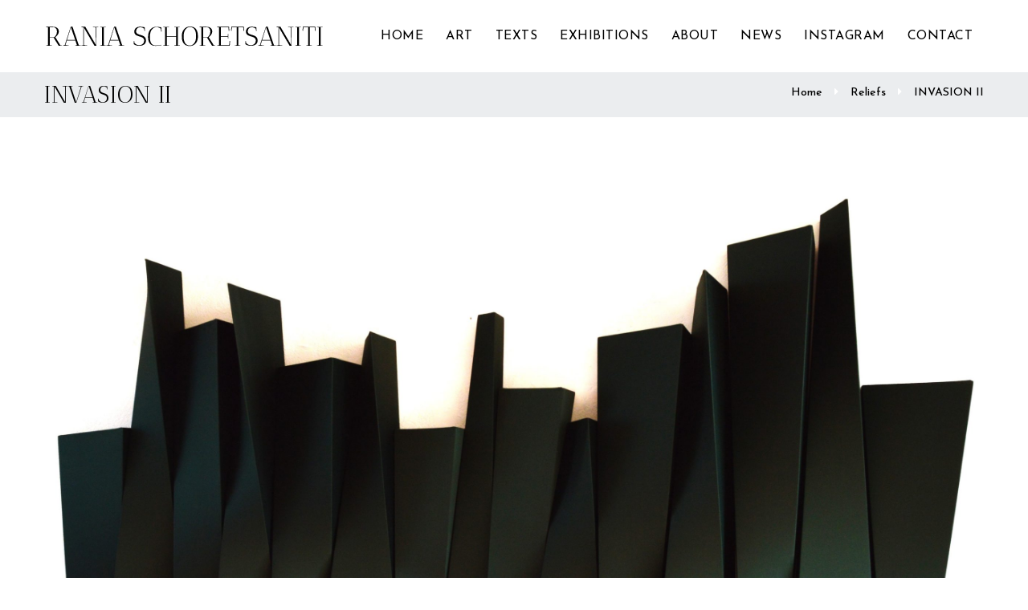

--- FILE ---
content_type: text/css
request_url: https://www.rania-schoretsaniti.com/wp-content/plugins/crelly-slider/css/crellyslider.min.css?ver=1.4.5
body_size: 1235
content:
/**
 * Plugin Name: Crelly Slider
 * Plugin URI: https://wordpress.org/plugins/crelly-slider/
 * Description: A free responsive slider that supports layers. Add texts, images, videos and beautify them with transitions and animations.
 * Version: 1.4.5
 * Author: Fabio Rinaldi
 * Author URI: https://github.com/fabiorino
 * License: MIT
 */

.crellyslider{margin:0 auto;position:relative;white-space:nowrap;overflow:hidden;line-height:1.5;font-size:14px;color:#000;font-family:Verdana,sans-serif}.crellyslider,.crellyslider *{touch-action:pan-y}.crellyslider a{color:#0073aa}.crellyslider a:hover{color:#0073aa}.crellyslider>.cs-preloader{width:100%;height:100%;z-index:999;background-color:#fff;position:relative;overflow:hidden}.crellyslider>.cs-preloader>.cs-bg{position:absolute;top:0;left:0;z-index:11;display:block;width:100%;height:100%;filter:blur(5px);-webkit-filter:blur(5px);-moz-filter:blur(5px);-o-filter:blur(5px);-ms-filter:blur(5px)}.crellyslider>.cs-preloader>.cs-loader{width:50px;height:50px;position:absolute;top:50%;left:50%;margin-top:-25px;margin-left:-25px;z-index:12;background-color:#fff;box-shadow:0 3px 10px rgba(0,0,0,.16),0 3px 10px rgba(0,0,0,.23);background-repeat:no-repeat;background-position:center center;border:10px;border-radius:50%}.crellyslider>.cs-preloader>.cs-loader>.cs-spinner{top:16px;left:50%;margin-left:-2px}.crellyslider>.cs-preloader>.cs-loader>.cs-spinner,.crellyslider>.cs-preloader>.cs-loader>.cs-spinner:after,.crellyslider>.cs-preloader>.cs-loader>.cs-spinner:before{width:4px;height:18px;background-color:#0b60a9;border-radius:2px}.crellyslider>.cs-preloader>.cs-loader>.cs-spinner{display:inline-block;position:relative}.crellyslider>.cs-preloader>.cs-loader>.cs-spinner:after,.crellyslider>.cs-preloader>.cs-loader>.cs-spinner:before{content:"";position:absolute;display:block;top:0}.crellyslider>.cs-preloader>.cs-loader>.cs-spinner:before{left:-6px}.crellyslider>.cs-preloader>.cs-loader>.cs-spinner:after{left:6px}@-webkit-keyframes cs-bounce-middle{0%{height:4px;margin-top:8px;margin-bottom:8px}50%{height:20px;margin-top:0;margin-bottom:0}100%{height:4px;margin-top:8px;margin-bottom:8px}}@keyframes cs-bounce-middle{0%{height:4px;margin-top:8px;margin-bottom:8px}50%{height:20px;margin-top:0;margin-bottom:0}100%{height:4px;margin-top:8px;margin-bottom:8px}}.crellyslider>.cs-preloader>.cs-loader>.cs-spinner{-webkit-animation:cs-bounce-middle .6s ease .1s infinite;animation:cs-bounce-middle .6s ease .1s infinite}.crellyslider>.cs-preloader>.cs-loader>.cs-spinner:after,.crellyslider>.cs-preloader>.cs-loader>.cs-spinner:before{top:50%;-webkit-transform:translateY(-10px) translateZ(0);transform:translateY(-10px) translateZ(0)}.crellyslider>.cs-preloader>.cs-loader>.cs-spinner:before{-webkit-animation:cs-bounce-middle .6s ease 0s infinite;animation:cs-bounce-middle .6s ease 0s infinite}.crellyslider>.cs-preloader>.cs-loader>.cs-spinner:after{-webkit-animation:cs-bounce-middle .6s ease .2s infinite;animation:cs-bounce-middle .6s ease .2s infinite}.crellyslider>.cs-controls,.crellyslider>.cs-navigation{z-index:999;-webkit-transition:all .2s;-moz-transition:all .2s;-o-transition:all .2s;-ms-transition:all .2s;transition:all .2s;opacity:0}.crellyslider:hover>.cs-controls,.crellyslider:hover>.cs-navigation{opacity:1}.crellyslider>.cs-slides{list-style:none;margin:0;padding:0}.crellyslider>.cs-slides>.cs-slide{margin:0;padding:0;position:absolute;overflow:hidden;-webkit-touch-callout:none;-webkit-user-select:none;-khtml-user-select:none;-moz-user-select:none;-ms-user-select:none;user-select:none}.crellyslider>.cs-slides>.cs-slide>.cs-background-link{opacity:0;z-index:0;padding:0;width:100%!important;height:100%!important;top:0!important;left:0!important}.crellyslider>.cs-slides>.cs-slide>*{position:absolute;display:block;cursor:default;-webkit-transition:none;-moz-transition:none;-ms-transition:none;-o-transition:none;transition:none;font-size:14px}.crellyslider>.cs-slides>.cs-slide>a{cursor:pointer}.crellyslider>.cs-slides>.cs-slide>a>img,.crellyslider>.cs-slides>.cs-slide>img{max-width:none!important}.crellyslider>.cs-slides>.cs-slide a,.crellyslider>.cs-slides>.cs-slide>a>img{text-decoration:none;outline:0;border:none}.crellyslider>.cs-controls{position:absolute;width:100%;top:50%;margin-top:-9px}.crellyslider>.cs-controls>.cs-next,.crellyslider>.cs-controls>.cs-previous{display:block;width:35px;height:35px;position:absolute;cursor:pointer;background-color:#fff;box-shadow:0 3px 10px rgba(0,0,0,.16),0 3px 10px rgba(0,0,0,.23);background-repeat:no-repeat;background-position:center center;border:10px;border-radius:50%}.crellyslider>.cs-controls>.cs-previous{background-image:url(../images/arrow-left.png);left:30px}.crellyslider>.cs-controls>.cs-next{background-image:url(../images/arrow-right.png);right:30px}.crellyslider>.cs-navigation{position:absolute;width:100%;height:0;bottom:40px;text-align:center}.crellyslider>.cs-navigation>.cs-slide-link{width:15px;height:15px;display:inline-block;cursor:pointer;margin:6px;background-color:#fff;box-shadow:0 3px 10px rgba(0,0,0,.16),0 3px 10px rgba(0,0,0,.23);border:10px;border-radius:50%;opacity:.5}.crellyslider>.cs-navigation>.cs-slide-link.cs-active{opacity:1}.crellyslider>.cs-progress-bar{width:0%;height:4px;position:absolute;top:0;background-color:#fff;opacity:.5;z-index:999}.crellyslider>.cs-progress-bar.cs-progress-bar-hidden{opacity:0}

--- FILE ---
content_type: text/css
request_url: https://www.rania-schoretsaniti.com/wp-content/themes/redart-child/style.css?ver=1.0
body_size: 1667
content:
/*
Theme Name: 	RedArt Child
Theme URI: 		http://redart.dttheme.com/
Template: 		redart
Version: 		1.0
Author:			designthemes
Author URI: 	http://themeforest.net/user/designthemes/
Description: 	Child Theme for RedArt WordPress Theme.
*/
@import url("../redart/style.css");

/* =Theme customization starts here
-------------------------------------------------------------- */

/*
.fullwidth-header.semi-transparent-header .main-header-wrapper, 
.boxed-header.semi-transparent-header .main-header, .woocommerce #yith-wcwl-popup-message, .page-template #yith-wcwl-popup-message {
    background-color: rgba(255,255,255, 0.9);
}
*/

.fullwidth-header #main-menu > ul.menu > li > a i,
.boxed-header #main-menu > ul.menu > li > a i,
.two-color-header #main-menu > ul.menu > li > a i,
.left-header #main-menu > ul.menu > li > a i,  .overlay-header #main-menu > ul.menu > li > a i {
display: none; }

.isotope-hidden, .hidden { display:none !important; }

.portfolio,
.isotope .isotope-item {
 -webkit-transition-duration: 0.8s;
-moz-transition-duration: 0.8s;
 -ms-transition-duration: 0.8s;
  -o-transition-duration: 0.8s;
 transition-duration: 0.8s;
}

.portfolio{
 -webkit-transition-property: height, width;
-moz-transition-property: height, width;
 -ms-transition-property: height, width;
  -o-transition-property: height, width;
 transition-property: height, width;
}

.isotope .isotope-item {
 -webkit-transition-property: -webkit-transform, opacity;
-moz-transition-property:    -moz-transform, opacity;
 -ms-transition-property:     -ms-transform, opacity;
  -o-transition-property:         top, left, opacity;
 transition-property:         transform, opacity;
}

.isotope.no-transition,
.isotope.no-transition .isotope-item,
.isotope .isotope-item.no-transition {
 -webkit-transition-duration: 0s;
-moz-transition-duration: 0s;
 -ms-transition-duration: 0s;
  -o-transition-duration: 0s;
 transition-duration: 0s;
}

/* daphne changes */

body, a:hover, p, .entry-details .entry-body p, #footer .footer-links li a, #footer .payment-options li a:hover, #footer .copyright p a, .dt-sc-service-content p, .dt-sc-icon-content-wrapper:hover .dt-sc-ico-content p, .dt-sc-icon-content-wrapper:hover .dt-sc-ico-content p a, blockquote q, label span, label, .widget ul li a, ol.dt-sc-fancy-list li span, .vc-about-section p, .dt-sc-icon-box.type9:hover .icon-content p, .dt-sc-icon-box.type9:hover .icon-content p a, .vc-contact-section .vc-contact-info-container .dt-sc-contact-info p a:hover, .vc-enquiry-details .dt-sc-contact-info a:hover, .vc-enquiry-details p strong, .dt-sc-newsletter-section.type8 .newsletter-text p i, .secondary-sidebar .widget ul li > a, .secondary-sidebar .tagcloud a, .footer-widgets .widget ul li > a, #footer .widget ul li > a {
    color: rgba( 0,0,0,1) !important;
}


.loader-title {
	animation: 2s linear 0s normal none infinite running floating !important;
    -webkit-animation: 2s linear 0s normal none infinite running floating !important;
    -moz-animation: 2s linear 0s normal none infinite running floating !important;
    -ms-animation: 2s linear 0s normal none infinite running floating !important;
    -o-animation: 2s linear 0s normal none infinite running floating !important;
}
.loader-title::before {
    background: none !important; 
}
.loader-title, .loader-title span {
	font-family: 'Open Sans', sans-serif !important;
	color: #ffffff !important;
	text-transform: none !important;
}	
.loader-title span {
	margin: 0 !important; 
}

.main-title-section-wrapper, .dt-sc-portfolio-sorting.type2 a, .dt-sc-portfolio-sorting.type7 a, .dt-sc-team .dt-sc-team-details, .top-bar, .blog-entry.sticky {
    background-color: #ebedef !important;
}
.portfolio .image-overlay, .recent-portfolio-widget ul li a:before, .dt-sc-image-caption.type2:hover .dt-sc-image-content {
    background: rgba(0,0,0, 0.5) !important;
}
/*
.dt-sc-portfolio-sorting a.active-sort {
	background: #000 !important;
	border-color: #000 !important;
}
*/
@media (min-width: 768px) {
	#main-menu ul li.menu-item-simple-parent ul li a:hover,
	#main-menu ul li.menu-item-simple-parent ul li:hover > a {
		color:#ffffff !important;
	}
	#main-menu ul li.menu-item-simple-parent ul > li.current_page_item > a,
	#main-menu ul li.menu-item-simple-parent ul > li.current-menu-item > a {
		color:#ffffff !important;
	}
	#main-menu > ul.menu > li > a {
		padding: 0px 14px;
	}	
	#main-menu ul li.menu-item-simple-parent ul li a .fa {
		margin-left: 10px;
		top: 0;
	}
	/*
	#main-menu .sub-menu .menu-item-has-children > a:after {
		content: '<i class="fa fa-caret-right"></i>';
		display: inline-block;
	}
	*/
	#main-menu ul.sub-menu li a.dt-menu-expand	{
		display: block;	
	}	
}
.dt-menu-toggle {
    background: #fff !important; 
}


@media (max-width: 768px) {
	.loader-title {
		font-size: 40px !important;
	}
}


.dt-sc-portfolio-container {
    background-image: none;
    background-color: #fff;
}
.dt-sc-portfolio-container .portfolio figure, .related-portfolios .portfolio figure {
    border: none;
    padding: 0;
}	
.portfolio figure::after {
    border: none;
	box-shadow: none;
}	

.footer-social {
	text-align: center;
}
.footer-social span {
	padding-right: 20px;
}
#footer:before {
    /*background-repeat: no-repeat;
    background-position: center;*/
	background: none;
}
.footer-widgets {
	padding-top: 70px;
}
.footer-social .fa {
    color: #000;
    font-size: 30px;
}


.container.portfolio-term-description {
    width: 1170px !important;
	padding: 10px 20px;
}
.related-portfolios .portfolio figure::after {
    border-width: 0;
}	
@media (max-width:1171px) {
	.container.portfolio-term-description {
		width: 90% !important;
		padding: 60px 20px;		
	}	
}	

.archive.tax-portfolio_entries #main > .container {
	width: 100%;
}
@media (min-width:768px) {
	.archive .column img, .wpb_column img {
		width: 100%;
	}	
}
 

.gallery-item img {
    border: 0 !important;
}

--- FILE ---
content_type: text/css
request_url: https://www.rania-schoretsaniti.com/wp-content/themes/redart/css/light-skin.css?ver=1.0
body_size: 7909
content:
@charset "utf-8";

/*----*****---- << Default >> ----*****----*/
	
	/* Background Color */
	
	body, .footer-copyright, .vc-blog-section .vc_images_carousel .vc_carousel-control, .vc-contact-section .vc-contact_map::after, #yith-wcwl-popup-message, .portfolio.type2 .image-overlay .links a:hover, .layout-boxed .inner-wrapper, 
	.rotate-header #main-menu .menu, .two-color-header .main-header-wrapper:after { background-color:#FFFFFF; }
	
	.dt-sc-button.with-icon.icon-right.type1:hover, .dt-sc-button.filled:hover, input[type="submit"]:hover, button:hover, input[type="reset"]:hover, .dt-sc-team-social.rounded-square li a:hover, .dt-sc-icon-box.type3:hover .icon-wrapper span,
	.dt-sc-counter.type2:hover .dt-sc-couter-icon-holder, .skin-highlight .dt-sc-testimonial.type6 .dt-sc-testimonial-author:before, .skin-highlight .dt-sc-testimonial.type6:after
	,.dt-sc-contact-info.type2 span, .dt-sc-contact-info.type6:before, .dt-sc-contact-info.type8 span, .dt-sc-icon-box.type7:hover .icon-wrapper span, .dt-sc-icon-box.type6:hover .icon-wrapper, .dt-sc-icon-box.type6:hover .icon-content a,
	.dt-sc-image-caption:hover .dt-sc-image-content a, .dt-sc-newsletter-section.type2 .dt-sc-subscribe-frm input[type="submit"], .dt-sc-portfolio-sorting.type1 a:before, 
	.dt-sc-portfolio-sorting.type1 a:after, .dt-sc-portfolio-sorting.type6 a.active-sort:before, .dt-sc-portfolio-sorting.type6 a, .vc-blog-section .vc_images_carousel .vc_carousel-control:focus, .vc_images_carousel .vc_carousel-control:hover,
	.dt-sc-icon-box.type9 .icon-content .dt-sc-sociable li a:hover, .vc-contact-section .dt-sc-sociable.vc-about-social-icons li a:hover, .portfolio.type2 .image-overlay .links a, .rotate-header #main-menu.nav-is-visible .menu .current-menu-ancestor > a,
	.rotate-header #main-menu.nav-is-visible .menu li:hover > a, .rotate-header .menu-trigger span, .rotate-header .menu-trigger span::before, .rotate-header .menu-trigger span::after, .rotate-header .nav-is-visible .menu-trigger span::before,
	.rotate-header .nav-is-visible .menu-trigger span::after, .rotate-header #main-menu.nav-is-visible .menu .current_page_item > a, #main-menu ul li.menu-item-simple-parent ul, .rotate-header #main-menu.nav-is-visible .menu .current-menu-item > a, 
	#main-menu .megamenu-child-container, #main-menu .megamenu-child-container.menu-hasbg, #dt-style-picker, #dt-style-picker h2, #dt-style-picker ul li a, .style-picker-ico, .breadcrumb .fa.default, .dt-menu-toggle-icon, .dt-menu-toggle-icon:before,
	.dt-menu-toggle-icon:after, .rotate-header #main-menu.nav-is-visible .menu li:hover > .nolink-menu  { background-color:#000000; }
	
	.main-title-section-wrapper, .dt-sc-portfolio-sorting.type2 a, .dt-sc-portfolio-sorting.type7 a, .dt-sc-team .dt-sc-team-details, .top-bar, .blog-entry.sticky { background-color: #ececec; }
	
	.portfolio.type7 .image-overlay .links a:before, .portfolio.type7 .image-overlay .links a:after{ background-color: rgba(0,0,0,0.8); }
	.portfolio.type7 .image-overlay .links a:hover:before, .portfolio.type7 .image-overlay .links a:hover:after { background-color: rgba(255,255,255,0.8); }
	
	.fullwidth-header.semi-transparent-header .main-header-wrapper, .boxed-header.semi-transparent-header .main-header, .woocommerce #yith-wcwl-popup-message, .page-template #yith-wcwl-popup-message { background-color:rgba(255,255,255, 0.7); } 
	
	.header-align-center.fullwidth-menu-header .is-sticky .menu-wrapper, .standard-header .is-sticky .main-header-wrapper, .header-on-slider .is-sticky .main-header-wrapper, 
	.fullwidth-header.semi-transparent-header.header-on-slider .is-sticky .main-header-wrapper, .rotate-header #header.nav-is-visible .main-header-wrapper { background-color:rgba(255,255,255, 0.8); }
	
	.dt-sc-vertical-separator:before, .domain-search { background:rgba(0, 0, 0, 0.2); }	

	/* Color */
	
	h1, h2, h3, h4, h5, h6, h1 a, h2 a, h3 a, h4 a, h5 a, h6 a, #main-menu ul.menu > li > a, .dt-sc-button.with-icon:hover span, .dt-sc-portfolio-sorting.type6 a:hover, .dt-sc-portfolio-sorting.type6 a.active-sort, 
	.portfolio.type6 .image-overlay .links a:hover, .dt-sc-icon-box.type9 .icon-content strong, #footer .footer-copyright.dt-sc-dark-bg .payment-options a:hover, .dt-sc-dark-bg .breadcrumb a, .secondary-sidebar .widget ul li:hover:before, 
	.widget ul li:hover:before, .widget.widget_nav_menu ul.menu li:hover:before, #footer .widget ul li:hover:before, .portfolio.type2 .image-overlay .links a:hover, .portfolio-categories a, .portfolio-categories i, .project-details li span, 
	.dt-sc-sociable li a, .tagcloud a,	.vc_images_carousel .vc_carousel-control, .widget h3 a, .entry-meta-data p a, .entry-meta-data p i, .author-info h3 a, .page-link span, .page-link a span, .page-link a, ul.commentlist li .author-name > a,
	ul.commentlist li .reply a, ul.commentlist li .reply a:hover, .gallery-caption, .breadcrumb a, .secondary-sidebar .tagcloud a:hover, .secondary-sidebar .widget ul li.recentcomments a:hover, .dt-menu-toggle, .menu-icons-wrapper .search a,
	.menu-icons-wrapper .cart a, #main-menu ul.menu > li > .no-link-menu { color:#000000; }
	
	.dt-sc-portfolio-sorting.type2 a:hover, .dt-sc-portfolio-sorting.type2 a.active-sort, .dt-sc-portfolio-sorting.type6 a, .rotate-header #main-menu.nav-is-visible .menu .current-menu-ancestor > a, .rotate-header #main-menu.nav-is-visible .menu li:hover a,
	.rotate-header #main-menu.nav-is-visible .menu .current_page_item > a, #main-menu .megamenu-child-container > ul.sub-menu > li > a,	#main-menu .megamenu-child-container > ul.sub-menu > li > .nolink-menu, 
	#main-menu .megamenu-child-container ul.sub-menu > li > ul li a, #main-menu .megamenu-child-container ul.sub-menu > li > ul li a, #main-menu ul li.menu-item-simple-parent ul li a, .rotate-header #main-menu.nav-is-visible .menu .current-menu-item > a,
	.style-picker-ico, .style-picker-ico:hover, .rotate-header #main-menu.nav-is-visible .menu li.current_page_item a, 
	.rotate-header #main-menu.nav-is-visible .menu li:hover .nolink-menu { color: #FFFFFF; }
	
	.dt-sc-contact-info.type4:hover span, .dt-sc-contact-info.type4 p, .dt-sc-contact-info.type4 small, .dt-sc-contact-info.type4 p a, .dt-sc-newsletter-section.type8 .newsletter-text p, .vc-enquiry-details p, 
	.blog-entry.entry-date-author-left .entry-date-author .entry-author a, .dt-sc-icon-box.type9 .icon-content p, .dt-sc-icon-box.type9 .icon-content p a, .dt-sc-pricing-table.dt-sc-pr-tb-col .dt-sc-tb-content li, .dt-sc-event.type2 .event-timing a { color: #797979; }
	
	.dt-sc-icon-box.type9 .icon-wrapper span, #dt-style-picker h2, #dt-style-picker h3 { color:#ececec; }
	
	.dt-sc-icon-box.type9:hover .icon-wrapper span { color: #cecccc; }
	
	body, a:hover, p, .entry-details .entry-body p, #footer .footer-links li a, #footer .payment-options li a:hover, #footer .copyright p a, .dt-sc-service-content p, .dt-sc-icon-content-wrapper:hover .dt-sc-ico-content p, 
	.dt-sc-icon-content-wrapper:hover .dt-sc-ico-content p a, blockquote q, label span, label, .widget ul li a, ol.dt-sc-fancy-list li span, .vc-about-section p, .dt-sc-icon-box.type9:hover .icon-content p, .dt-sc-icon-box.type9:hover .icon-content p a,
	.vc-contact-section .vc-contact-info-container .dt-sc-contact-info p a:hover, .vc-enquiry-details .dt-sc-contact-info a:hover, .vc-enquiry-details p strong, .dt-sc-newsletter-section.type8 .newsletter-text p i, .secondary-sidebar .widget ul li > a,
	.secondary-sidebar .tagcloud a, .footer-widgets .widget ul li > a, #footer .widget ul li > a { color: rgba( 0,0,0,0.9); }
	
	#footer .payment-options li a, #footer .copyright p, .recent-posts-widget li .entry-meta p, .secondary-sidebar .widget ul li::before, .widget ul li:before, .widget.widget_nav_menu ul.menu li:before, .tweet_list li .tweet-time,
	.available-domains li p { color:rgba( 0,0,0,0.3); }
	
	.rotate-header #main-menu .menu li a i, .rotate-header #main-menu .menu li .nolink-menu i { color: rgba(255,255,255, 0.3); }
	
	.recent-posts-widget li .entry-meta a, .dt-sc-testimonial.type5 .dt-sc-testimonial-author cite small, .breadcrumb span.current { color:rgba( 0,0,0, 0.5);}	
	
	/* Border-Color */

	.dt-sc-portfolio-sorting a, .page-link span, .page-link a, ul.commentlist li .reply a, .dt-menu-toggle { border-color: #000000; }
	
	#main-menu ul > li.menu-item-simple-parent:hover > a, #main-menu .menu li a { border-color: #000000 !important; }
	
	.widget ul li, .widget.widget_nav_menu ul.menu li, .widget.widget_categories ul li > a span, .widget.widget_archive ul li > a span, .dt-sc-portfolio-sorting.type5 a, .widget.woocommerce ul.product_list_widget li, 
	.widget.woocommerce ul.product-categories li:last-child, .widget.woocommerce ul.product_list_widget li a img, .select2-drop-active { border-color:rgba(0,0,0, 0.2); }
	
	.woocommerce .shop_table th:first-child, .woocommerce .shop_table td:first-child, .woocommerce .shop_table th:last-child, .woocommerce .shop_table td:last-child { border-color: rgba(0,0,0,0.1); }
	
	.widget ul li:hover, .widget.widget_nav_menu ul.menu li:hover, .widget.woocommerce ul.product_list_widget li:hover, #footer .tweet_list li:hover { border-bottom-color: #000000; }
	
	.widget.widget_categories ul li:hover > a span, .widget.widget_archive ul li:hover > a span { border-left-color: #000000; border-right-color: #000000; border-top-color: #000000; color: #000000; }
	
	.project-details li, #dt-style-picker, #dt-style-picker h2, .style-picker-ico, #dt-style-picker ul li a:hover, .blog-entry.blog-thumb-style { border-color: #eeeeee; }
	
	.dt-sc-pricing-table.dt-sc-pr-tb-col .dt-sc-tb-header .dt-sc-price, .dt-sc-pricing-table.dt-sc-pr-tb-col .dt-sc-tb-content li { border-color: #999999; }
	
	#dt-style-picker ul li a { border-color: #333333;}
	
	@media only screen and (max-width: 767px) {
		#main-menu .megamenu-child-container > ul.sub-menu > li > a, #main-menu .megamenu-child-container > ul.sub-menu > li > .nolink-menu, #main-menu .megamenu-child-container ul.sub-menu > li > ul li a, 
		#main-menu ul li.menu-item-simple-parent ul li a { color: #000000; }
		
		.left-header #main-menu > ul.menu > li > a, .left-header #main-menu > ul.menu > li:last-child > a, #main-menu .megamenu-child-container ul.sub-menu > li.current-menu-ancestor > a, #main-menu ul li.menu-item-simple-parent > ul > li > a,
		#main-menu .menu-item-megamenu-parent .megamenu-child-container > ul.sub-menu > li > a { border-color: #000000 !important; }
	}
	
	/* Box shadow-Color */
	
	#main-menu ul li.menu-item-simple-parent ul li ul { box-shadow: 0 0 20px 0 rgba(255,255,255, 0.3); }
	
	
/*----*****---- << Shortcodes >> ----*****----*/

	/* Background-Color */
	
	.dt-sc-dropcap-container .dt-sc-dropcap, .dt-sc-boxed-tooltip:hover, .dt-sc-image-caption.type2 .dt-sc-image-content, .dt-sc-button.with-icon span::after, .dt-sc-button.filled.dt-sc-expand::after, 
	.dt-sc-toggle-frame-set .dt-sc-toggle-frame h5.dt-sc-toggle-accordion:before, .dt-sc-toggle-frame-set .dt-sc-toggle-frame h5.dt-sc-toggle:before, .dt-sc-toggle-frame-set .dt-sc-toggle-frame h5.dt-sc-toggle-accordion:after, 
	.dt-sc-toggle-frame-set .dt-sc-toggle-frame h5.dt-sc-toggle:after, .dt-sc-toggle-group-set .dt-sc-toggle-frame h5.dt-sc-toggle-accordion a::after, .dt-sc-toggle-group-set .dt-sc-toggle-frame h5.dt-sc-toggle-accordion a::before,
	.dt-sc-toggle-group-set .dt-sc-toggle-frame h5.dt-sc-toggle::after, .dt-sc-toggle-group-set .dt-sc-toggle-frame h5.dt-sc-toggle::before, .dt-sc-event.type5:hover .dt-sc-events-read-more, .dt-sc-button.with-icon span, h5.dt-sc-toggle-accordion:before,
	h5.dt-sc-toggle-accordion:after, h5.dt-sc-toggle-accordion:after, h5.dt-sc-toggle:before, h5.dt-sc-toggle:after, .dt-sc-toggle-frame h5.dt-sc-toggle-accordion.active:after, .dt-sc-dark-bg h5.dt-sc-toggle-accordion:after, 
	.dt-sc-dark-bg h5.dt-sc-toggle-accordion:before, h5.dt-sc-toggle-accordion.active:after, h5.dt-sc-toggle.active:after, .dt-sc-dark-bg h5.dt-sc-toggle:after, .dt-sc-dark-bg h5.dt-sc-toggle:before, .dt-sc-dark-bg  h5.dt-sc-toggle-accordion:after,
	.dt-sc-contact-info.type5 span, .dt-sc-event.type1 .dt-sc-event-meta, .dt-sc-image-caption.type6 .dt-sc-image-overlay .dt-sc-button:hover, .dt-sc-team-social.hexagon-border li:hover, .dt-sc-sociable.hexagon-with-border li:hover, 
	.dt-sc-sociable.hexagon-border li:hover, .dt-sc-button.dt-sc-expand::after { background-color: #000000; }
	
	.dt-sc-dropcap-wrapper .vc_column-inner:hover .dt-sc-dropcap-container .dt-sc-dropcap, .dt-sc-contact-info.type3:after, .dt-sc-image-caption .dt-sc-image-wrapper .icon-wrapper:after, .dt-sc-newsletter-section.type2 .dt-sc-subscribe-frm input[type="text"],
	.dt-sc-newsletter-section.type2 .dt-sc-subscribe-frm input[type="email"], .dt-sc-newsletter-section.type3 .dt-sc-subscribe-frm input[type="text"], .dt-sc-newsletter-section.type3 .dt-sc-subscribe-frm input[type="email"], .dt-sc-newsletter-section.type4,
	.dt-sc-newsletter-section.type4 .dt-sc-subscribe-frm input[type="email"], .dt-sc-newsletter-section.type4 .dt-sc-subscribe-frm input[type="text"], .entry-format a, .blog-entry.blog-medium-style:hover .entry-format a,
	.blog-entry.blog-medium-style.dt-blog-medium-highlight.dt-sc-skin-highlight .entry-format a, .dt-sc-image-caption.type5 .dt-sc-image-title:before, .dt-sc-image-caption.type5 .dt-sc-image-title:after,	.dt-sc-timeline-section.type2 .dt-sc-timeline 
	.dt-sc-timeline-content .dt-sc-timeline-icon-wrapper, .dt-sc-timeline-section.type3 .dt-sc-timeline .dt-sc-timeline-content:after, .vc-table tr.alternate td, .vc-table .alternate td, .tribe-week-grid-hours, .type2.tribe_events .event-details,
	.type2.tribe_events .event-organize, .type2.tribe_events .event-venue, .type1.tribe_events .event-image-wrapper .event-datetime, .type1.tribe_events .event-image-wrapper .event-venue, .dt-sc-events-list:hover, #tribe-bar-form .tribe-bar-filters-inner {  background-color: #FFFFFF; }
	
	.dt-sc-icon-box.type5 .icon-wrapper:before, .dt-sc-icon-box.type13, .dt-sc-image-caption.type7 .dt-sc-image-content { background-color: #919191; }
	
	.tribe-events-calendar div[id*="tribe-events-daynum-"], .tribe-events-calendar div[id*="tribe-events-daynum-"] a { background-color: rgba(0,0,0, 0.2);}
	
	.tribe-events-calendar div[id*="tribe-events-daynum-"] a { background: none; }
	
	.dt-sc-testimonial.type2 .dt-sc-testimonial-quote:before, .dt-sc-testimonial.type2 .dt-sc-testimonial-quote:after, .dt-sc-popular-procedures .details { background-color: rgba(0,0,0,0.25); }
	
	.dt-sc-images-wrapper .carousel-arrows a, .dt-sc-image-caption.type5 .dt-sc-image-content, .tribe-events-grid .tribe-scroller > .scroller-pane { background-color: rgba(0,0,0,0.15); }
	
	.tribe-events-grid .tribe-scroller > .scroller-pane > .scroller-slider, .dt-sc-pricing-table.dt-sc-pr-tb-col .dt-sc-tb-header .dt-sc-price { background-color: rgba(0,0,0,0.5);}
	
	.dt-sc-event.type4 h2.entry-title { background-color:rgba(255,255,255,0.7); }
	
	.dt-sc-toggle-frame h5.dt-sc-toggle-accordion:after, .dt-sc-toggle-frame h5.dt-sc-toggle-accordion:before, .dt-sc-toggle-frame h5.dt-sc-toggle:after, .dt-sc-toggle-frame h5.dt-sc-toggle:before, .dt-sc-image-caption.type6 .dt-sc-image-overlay { background-color:rgba(255,255,255, 0.8); }
	
	.dt-sc-hr-timeline-section.type1 .dt-sc-hr-timeline .dt-sc-hr-timeline-content, .dt-sc-hr-timeline-section.type1 .dt-sc-hr-timeline .dt-sc-hr-timeline-content:before, .dt-sc-hr-timeline-section.type2:before, 
	.dt-sc-hr-timeline-section.type2 .dt-sc-hr-timeline-thumb:after, .dt-sc-title.with-two-color-stripe:before, .dt-sc-dark-bg .dt-sc-bmi-calculator, .dt-sc-training-details, .dt-sc-timeline-section:before, .dt-sc-timeline .dt-sc-timeline-content:after, 
	.dt-sc-timeline-section.type2:before, .dt-sc-timeline-section.type3:before, .tribe-grid-allday, .tribe-events-list-separator-month, .tribe-week-today, .tribe-events-day .tribe-events-day-time-slot h5, .recurring-info-tooltip, 
	.tribe-events-calendar .tribe-events-tooltip, .tribe-events-week .tribe-events-tooltip, .tribe-events-photo-event-wrap, .type5.tribe_events .nav-top-links a:hover, .type3.tribe_events .dt-sc-tabs-horizontal-frame-content, 
	.event-meta-tab ul.dt-sc-tabs-horizontal-frame > li > a.current, .dt-sc-event.type3 .dt-sc-event-meta, .dt-sc-event.type5 .dt-sc-event-cost, .dt-sc-event.type5 .dt-sc-events-read-more, .dt-sc-events-list::before, 
	.dt-sc-newsletter-section.type1 .dt-sc-subscribe-frm input[type="email"], .dt-sc-newsletter-section.type1 .dt-sc-subscribe-frm input[type="text"], .boxed-header .main-header, input[type="text"],
	input[type="password"], input[type="email"], input[type="url"], input[type="tel"], input[type="number"], input[type="range"], input[type="date"], textarea, input.text, input[type="search"], textarea, select, .selection-box:after, .selection-box select, 
	.blog-entry.with-border, .skin-highlight .dt-sc-button.rounded-border:hover, .skin-highlight .dt-sc-button.bordered:hover, .widget .dt-sc-newsletter-section.boxed .dt-sc-subscribe-frm input[type="email"], 
	.widget .dt-sc-newsletter-section.boxed .dt-sc-subscribe-frm input[type="submit"], .available-domains li .dt-sc-button, .left-header #header-wrapper, .hotel-search-container form input[type="submit"], 
	.menu-icons-wrapper .top-menu-search-container .search-form, .main-header #searchform, .tagcloud a, .hotel-search-container h4, .widget.widget_categories ul li > a span, .widget.widget_archive ul li > a span, .dt-sc-icon-box.type10, 
	.dt-sc-icon-box.type11, .dt-sc-newsletter-section.type3 .dt-sc-subscribe-frm, .dt-sc-team.type2, .dt-sc-hr-timeline-section.type2 .dt-sc-hr-timeline-thumb:before, .dt-sc-timeline-section.type4 .dt-sc-timeline-image-wrapper:before,
	.dt-sc-timeline-section.type4:before, .dt-sc-timeline-section.type4 .dt-sc-timeline-image-wrapper:after, #tribe-bar-form, .post-nav-container .post-next-link a, .post-nav-container .post-prev-link a { background-color: #ececec; }
	
	@media only screen and (max-width: 767px) {
		.dt-sc-timeline-section.type1::after, .dt-sc-timeline-section.type3::after { background-color: #ececec; }
	}
	
	.dt-sc-tabs-horizontal-container ul.dt-sc-tabs-horizontal > li > a, .dt-sc-tabs-vertical-container ul.dt-sc-tabs-vertical > li > a, .dt-sc-toggle-group-set h5.dt-sc-toggle a::before, .dt-sc-toggle-frame-set h5.dt-sc-toggle-accordion a::before,
	.dt-sc-toggle-frame h5.dt-sc-toggle-accordion, .dt-sc-toggle-frame h5.dt-sc-toggle, .dt-sc-pricing-table.dt-sc-pr-tb-col, .dt-sc-pr-tb-col.minimal .icon-wrapper:before, .dt-sc-pr-tb-col.minimal .dt-sc-price, .dt-sc-pr-tb-col .dt-sc-buy-now a,
	.dt-sc-pr-tb-col .dt-sc-tb-header, .tribe-events-photo-event-wrap:hover, #tribe-events-photo-events .type-tribe_events.tribe-events-photo-event, .type5.tribe_events .nav-top-links a, .dt-sc-event-image-caption, .dt-sc-progress, .dt-sc-titled-box-content,
	.dt-sc-icon-box.type10 .icon-wrapper, .dt-sc-icon-box.type11.alter, .dt-sc-twitter-icon span, .dt-sc-twitter-icon:before, .dt-sc-twitter-icon:after, #tribe-bar-views .tribe-bar-views-list .tribe-bar-views-option a, .post-edit-link, .vc_inline-link { background-color: #eeeeee; }
	
	/* Color */
	
	.dt-sc-counter, .dt-sc-testimonial.type1 blockquote, .dt-sc-testimonial-wrapper .dt-sc-testimonial .dt-sc-testimonial-author cite, .dt-sc-contact-info.type3 p a:hover, .dt-sc-counter, .top-bar a, .dt-sc-boxed-tooltip, 
	.dt-sc-dropcap-wrapper .vc_column-inner:hover .dt-sc-dropcap-container .dt-sc-dropcap, h5.dt-sc-donutchart-title, .dt-sc-testimonial-wrapper .dt-sc-testimonial .dt-sc-testimonial-author cite, .carousel-arrows a:hover:before,
	.dt-sc-contact-info a:hover, .dt-sc-contact-info.type3 p a, .dt-sc-contact-info.type2:hover span, .dt-sc-contact-info.type5:hover h6 a, .dt-sc-contact-info.type8:hover span, .dt-sc-triangle-wrapper:hover .dt-sc-triangle-content h4,
	.dt-sc-triangle-wrapper:hover .dt-sc-triangle-content h5, .dt-sc-icon-box.type5:hover .icon-wrapper span, .dt-sc-image-caption.type4:hover .dt-sc-image-content a, .dt-sc-twitter-feeds .tweet-text, 
	.dt-sc-newsletter-section.type2 .dt-sc-subscribe-frm input[type="submit"]:hover, .dt-sc-newsletter-section.type2 .dt-sc-subscribe-frm input[type="text"], .dt-sc-newsletter-section.type2 .dt-sc-subscribe-frm input[type="email"], 
	.blog-entry.entry-date-left .entry-date, .blog-entry.entry-date-left .entry-date a, .blog-entry.entry-date-left .entry-date a i, .blog-entry.blog-medium-style.dt-blog-medium-highlight:hover .entry-format a, .dt-sc-portfolio-sorting a,
	.dt-sc-icon-box.type5 .icon-content a:hover, .blog-entry.blog-medium-style.dt-blog-medium-highlight.dt-sc-skin-highlight .entry-format a, .dt-sc-timeline-section.type2 .dt-sc-timeline .dt-sc-timeline-content h2 span, 
	.dt-sc-timeline-section.type3 .dt-sc-timeline .dt-sc-timeline-content h2 span, .dt-sc-timeline-section.type4 .dt-sc-timeline .dt-sc-timeline-content h2 span, .dt-sc-tabs-horizontal-container ul.dt-sc-tabs-horizontal > li > a:hover,
	.dt-sc-tabs-horizontal-container ul.dt-sc-tabs-horizontal > li > a.current, .dt-sc-tabs-vertical-container ul.dt-sc-tabs-vertical > li > a:hover, .dt-sc-tabs-vertical-container ul.dt-sc-tabs-vertical > li > a.current, 
	.dt-sc-tabs-horizontal-container ul.dt-sc-tabs-horizontal > li > a, .dt-sc-tabs-vertical-container ul.dt-sc-tabs-vertical > li > a, .dt-sc-pr-tb-col .dt-sc-buy-now a, .recurring-info-tooltip, .tribe-events-calendar .tribe-events-tooltip, 
	.tribe-events-week .tribe-events-tooltip, .type4.tribe_events .event-details li dt, .type4.tribe_events .event-organize li dt, .type4.tribe_events .event-venue li dt, .type5.tribe_events .nav-top-links a, .type5.tribe_events .event-details li,
	.type5.tribe_events .event-organize li, .type5.tribe_events .event-venue li, .type1.tribe_events .nav-top-links a, .type1 .event-schedule a, .event-meta-tab ul.dt-sc-tabs-horizontal-frame > li > a.current, .type3.tribe_events .event-details li dt,
	.type3.tribe_events .event-organize li dt, .type3.tribe_events .event-venue li dt, .type3.tribe_events .right-calc a, .type3.tribe_events .tribe-events-sub-nav a, .dt-sc-event.type4:hover .dt-sc-event-date span, 
	.dt-sc-event.type5 .dt-sc-events-read-more, .dt-sc-events-list .dt-sc-event-title h5 small, .dt-sc-progress .dt-sc-bar-text, h5.dt-sc-toggle-accordion a:hover, h5.dt-sc-toggle a:hover, .type2 .dt-sc-toggle-frame h5.dt-sc-toggle-accordion.active a,
	.dt-sc-toggle-frame h5.dt-sc-toggle.active a, .dt-sc-contact-info.type3 h6, .dt-sc-contact-info.type3 p, .dt-sc-contact-info.type5:hover a span, .dt-sc-contact-info.type7 h6, .dt-sc-contact-info.type6, .dt-sc-contact-info.type6 span,
	.dt-sc-contact-info.type6 h6, .dt-sc-contact-info.type6 a, .dt-sc-contact-info.type4 span:before, .dt-sc-contact-info.type5:hover h6 a, th, .dt-sc-pr-tb-col:hover .dt-sc-buy-now a, .dt-sc-pr-tb-col.minimal:hover .dt-sc-buy-now a,
	.dt-sc-pr-tb-col.minimal:hover .dt-sc-price h6, .dt-sc-pr-tb-col.minimal:hover .dt-sc-price p, .dt-sc-pr-tb-col.minimal:hover .icon-wrapper span, .dt-sc-pr-tb-col:hover .dt-sc-tb-title h5, .dt-sc-pr-tb-col:hover .dt-sc-tb-title p, 
	.dt-sc-pr-tb-col:hover .dt-sc-price h6, .dt-sc-pricing-table.dt-sc-pr-tb-col .dt-sc-tb-title h5, .dt-sc-event.type1:hover .dt-sc-event-meta p, .dt-sc-event.type1:hover .events-venue a, .dt-sc-event.type1 .dt-sc-event-thumb p, 
	.dt-sc-icon-box.type10:hover .icon-wrapper span, .dt-sc-icon-box.type10:hover .icon-content h4, .dt-sc-icon-box.type11:hover .icon-content h4, .dt-sc-icon-box.type11.red:hover .icon-content h4, .dt-sc-icon-box.type11.green:hover .icon-content h4,
	.dt-sc-icon-box.type11.blue:hover .icon-content h4, .dt-sc-icon-box.type11.cadetblue:hover .icon-content h4, .dt-sc-icon-box.type11.slateblue:hover .icon-content h4, .dt-sc-icon-box.type11.brown:hover .icon-content h4, 
	.dt-sc-icon-box.type11.orange:hover .icon-content h4, .dt-sc-icon-box.type11.lightgreen:hover .icon-content h4, .dt-sc-icon-box.type11:hover .icon-content p, .dt-sc-twitter-icon span, .dt-sc-team.type2 .dt-sc-team-details h4, 
	.dt-sc-team.type2 .dt-sc-team-details h5, .dt-sc-team-social.hexagon-border li a, #tribe-bar-form label, .tribe-events-calendar div[id*="tribe-events-daynum-"], .tribe-events-calendar div[id*="tribe-events-daynum-"] a, 
	.pagination ul li a, .pagination ul li span, .pagination ul li a:hover, .pagination ul li span, .pagination ul li a:hover i, .post-nav-container .post-next-link a, .post-nav-container .post-prev-link a, .post-nav-container .post-next-link a i,
	.post-nav-container .post-prev-link a i, .post-nav-container .post-next-link a:hover, .post-nav-container .post-prev-link a:hover, .post-nav-container .post-next-link a:hover i, .post-nav-container .post-prev-link a:hover i, .post-edit-link,
	.vc_inline-link, .dt-sc-button.filled, .dt-sc-button.filled:hover { color:#000000; }
	
	.dt-sc-testimonial-wrapper .dt-sc-testimonial .dt-sc-testimonial-author cite small, .dt-sc-team.hide-social-show-on-hover .dt-sc-team-details h5, .dt-sc-icon-box.type5 .icon-wrapper span, .dt-sc-image-caption .dt-sc-image-title h6,
	.dt-sc-contact-info.type2 h6, .dt-sc-title.with-boxed h2 a:hover, .dt-sc-newsletter-section.type3 .dt-sc-subscribe-frm input[type="text"], .dt-sc-newsletter-section.type3 .dt-sc-subscribe-frm input[type="email"], 
	.dt-sc-newsletter-section.type6 .dt-sc-subscribe-frm input[type="email"], .carousel-arrows a::before, .dt-sc-sociable.diamond-square-border li a, .dt-sc-team.rounded.hide-social-show-on-hover .dt-sc-team-details h5,
	.dt-sc-team.rounded.hide-social-show-on-hover:hover .dt-sc-team-details h5, .dt-sc-tweet span, .dt-sc-newsletter-section.type4 .dt-sc-subscribe-frm input[type="text"], .dt-sc-newsletter-section.type4 .dt-sc-subscribe-frm input[type="email"], 
	.project-details li a, .project-details p, .type4.tribe_events .event-details li, .type4.tribe_events .event-organize li, .type4.tribe_events .event-venue li, .type3.tribe_events .event-details li, .type3.tribe_events .event-organize li,
	.type3.tribe_events .event-venue li, .dt-sc-event.type5 .dt-sc-event-meta .dt-sc-event-date, .dt-sc-event.type1:hover .dt-sc-event-meta p span { color:rgba(0,0,0, 0.5); }
	
	.dt-sc-contact-info.type6 a:hover { color:rgba(255, 255, 255, 0.6); }
	
	.dt-sc-testimonial.type5 .dt-sc-testimonial-author cite:before { color: rgba( 0,0,0, 0.3); }	
	
	.blog-entry .entry-meta a, .entry-meta .date, .entry-meta .comments, .entry-meta .author, .dt-sc-event.type4 h2.entry-title a, .dt-sc-event.type4 .dt-sc-event-date i, .left-header-footer p, .dt-sc-hexagons li span, .dt-sc-events-list-wrapper h3,
	.dt-sc-events-list .dt-sc-event-date p span, .dt-sc-events-list .dt-sc-event-duration h6, ul.dt-sc-tabs-horizontal-frame > li > a { color: rgba(0,0,0, 0.8); }
	
	.dt-sc-icon-box .large-icon { color: rgba(0,0,0, 0.15); }
	
	.dt-sc-dropcap-container .dt-sc-dropcap, .dt-sc-newsletter-section.type2 input[type="submit"], .dt-sc-contact-info.type2 span, .dt-sc-contact-info.type3 p a:hover, .dt-sc-contact-info.type8 span, .dt-sc-triangle-content h4, 
	.dt-sc-triangle-wrapper .dt-sc-triangle-content h5, .dt-sc-icon-box.type7 .icon-wrapper span, .dt-sc-icon-box.type6:hover .icon-wrapper span, .dt-sc-icon-box.type6:hover .icon-content a, .dt-sc-icon-box.type3:hover .icon-wrapper span,
	.dt-sc-image-caption .dt-sc-image-wrapper .icon-wrapper span, .dt-sc-image-caption:hover .dt-sc-image-content a, .dt-sc-image-caption.type4 .dt-sc-image-content a:hover, .dt-sc-image-caption.type2 .dt-sc-image-content,
	.dt-sc-image-caption.type2 .dt-sc-image-content h3, .dt-sc-image-caption.type2:hover .dt-sc-image-content p, .blog-entry.blog-medium-style.dt-blog-medium-highlight.dt-sc-skin-highlight:hover .entry-format a, 
	.dt-sc-event.type5:hover .dt-sc-events-read-more, .dt-sc-contact-info.type5 span, .dt-sc-image-caption.type6 .dt-sc-image-overlay .dt-sc-button:hover, .post-edit-link:hover, .vc_inline-link:hover, .left-header-footer .dt-sc-sociable li:hover a { color: #FFFFFF; }
	
	.dt-sc-event.type1 .dt-sc-event-meta p, .dt-sc-event.type1 .events-venue a { color:#ececec; }
		
	.dt-sc-icon-box.type9 .icon-content p i { color: #7f7f7f; }
	
	.dt-sc-image-caption.type6 .dt-sc-image-overlay p, .dt-sc-team.type2 .dt-sc-team-details p { color: #797979; }	
	
	.dt-sc-dark-bg h1, .dt-sc-dark-bg h2, .dt-sc-dark-bg h3, .dt-sc-dark-bg h4, .dt-sc-dark-bg h5, .dt-sc-dark-bg h6, .dt-sc-dark-bg h1 a, .dt-sc-dark-bg h2 a, .dt-sc-dark-bg h3 a, .dt-sc-dark-bg h4 a, .dt-sc-dark-bg h5 a, .dt-sc-dark-bg h6 a,
	.dt-sc-dark-bg p, .dt-sc-dark-bg ul.dt-sc-fancy-list li { color: #ffffff; }
	
	/* Border-Color*/
	
	.dt-sc-dropcap-container .dt-sc-dropcap, .dt-sc-image-caption.type5 .dt-sc-image-content:before, .dt-sc-icon-box.type3 .icon-wrapper span, .dt-sc-contact-info.type8 span, .dt-sc-icon-box.type6 .icon-wrapper, 
	.dt-sc-icon-box.type7 .icon-wrapper span, .dt-sc-event.type1 .dt-sc-event-meta p.events-venue, .dt-sc-icon-box.type10 .icon-wrapper, .dt-sc-icon-box.type11, .dt-sc-hr-timeline-section.type2 .dt-sc-hr-timeline-thumb:before, 
	.dt-sc-timeline-section.type4 .dt-sc-timeline-image-wrapper:before { border-color: #FFFFFF; }
	
	.dt-sc-down-arrow::before, .dt-sc-testimonial.type2 blockquote::before, .dt-sc-pr-tb-col.type2:hover .dt-sc-price::after { border-top-color: #FFFFFF; }

	#tiptip_content, .dt-sc-dropcap-wrapper .vc_column-inner:hover .dt-sc-dropcap-container .dt-sc-dropcap, .dt-sc-contact-info.type2, .dt-sc-contact-info.type8, .dt-sc-button.with-icon span, .dt-sc-contact-info.type5, 
	.dt-sc-pr-tb-col .dt-sc-price, .dt-sc-newsletter-section.type3 .dt-sc-subscribe-frm input[type="submit"], .dt-sc-team-social.hexagon-border li, .dt-sc-team-social.hexagon-border li:before, .dt-sc-team-social.hexagon-border li:after, .pagination ul li a,
	.pagination ul li span, .dt-sc-button.bordered:hover { border-color: #000000; }
	
	#tiptip_holder.tip_top #tiptip_arrow { border-top-color: #000000; }
	#tiptip_holder.tip_right #tiptip_arrow { border-right-color: #000000; }
	#tiptip_holder.tip_bottom #tiptip_arrow { border-bottom-color: #000000; }
	#tiptip_holder.tip_left #tiptip_arrow { border-left-color: #000000; }
	
	.dt-sc-image-caption.type3 .dt-sc-image-wrapper:before { border-right-color: #FFFFFF; }
	.dt-sc-image-caption.type3.left-content .dt-sc-image-wrapper:before { border-left-color: #FFFFFF; }
	.dt-sc-image-caption.type3.bottom-content .dt-sc-image-wrapper:before { border-bottom-color: #FFFFFF; }
	
	.dt-sc-testimonial.type2 blockquote, .dt-sc-testimonial.type2 .dt-sc-testimonial-author span, .dt-sc-icon-box.type7, .dt-sc-image-with-caption img, .dt-sc-image-caption.type4 .dt-sc-image-content, 
	ul.dt-sc-tabs-horizontal-frame > li > a.current, .carousel-arrows a, .dt-sc-counter.type1, input[type="text"]:focus, input[type="password"]:focus, input[type="email"]:focus, input[type="url"]:focus, input[type="tel"]:focus, input[type="number"]:focus, 
	input[type="range"]:focus, input[type="date"]:focus, textarea:focus, input.text:focus, input[type="search"]:focus { border-color: rgba(0,0,0, 0.25); }
	
	.dt-sc-icon-box.type1, .woocommerce form .selection-box::after, .woocommerce .selection-box::after, input[type="text"], input[type="password"], input[type="email"], input[type="url"], input[type="tel"], input[type="number"], 
	input[type="range"], input[type="date"], textarea, input.text, input[type="search"], select, blockquote.type1 q, #tribe-bar-views .tribe-bar-views-list .tribe-bar-views-option a { border-color: rgba(0,0,0, 0.15);}

	.dt-sc-pricing-table.dt-sc-pr-tb-col { border-color: rgba(255,255,255,0.15); }
	
	.selection-box:before { border-top-color:rgba(0,0,0, 0.15); }
	.selection-box:after { border-right-color:rgba(0,0,0, 0.15); }
	.selection-box:after { border-left-color:rgba(0,0,0, 0.15); }
	
	.dt-sc-contact-info.type3:before { border-color:rgba(0,0,0, 0.4); }
	
	.dt-sc-toggle-frame h5.dt-sc-toggle-accordion, .dt-sc-toggle-frame h5.dt-sc-toggle { border-bottom-color:rgba(255,255,255, 0.1); }	
	.dt-sc-toggle-frame h5.dt-sc-toggle-accordion, .dt-sc-toggle-frame h5.dt-sc-toggle { border-color:rgba(255,255,255, 0.1); }	
	.dt-sc-toggle-frame .dt-sc-toggle-content  { border-bottom-color:rgba(255,255,255, 0.1); }
	
	.dt-sc-team.type2 .dt-sc-team-details h5 { border-bottom-color:rgba(0,0,0, 0.1); }
	
	.tweet_list li { border-bottom-color:rgba(0,0,0, 0.15); }
	
	.dt-sc-triangle-content:before { border-top-color: #000000; }
	
	.dt-sc-triangle-wrapper.alter .dt-sc-triangle-content:before, .dt-sc-image-caption:hover .dt-sc-image-wrapper .icon-wrapper:before, .dt-sc-image-caption .dt-sc-image-title span { border-bottom-color: #000000; }
	
	blockquote.type1 q, blockquote.type2, .dt-sc-newsletter-section.type4 .dt-sc-subscribe-frm input[type="text"], .dt-sc-newsletter-section.type4 .dt-sc-subscribe-frm input[type="email"], .dt-sc-newsletter-section.type4, 
	.dt-sc-newsletter-section.type4 .dt-sc-subscribe-frm input[type="text"], .dt-sc-newsletter-section.type4 .dt-sc-subscribe-frm input[type="email"], .dt-sc-pr-tb-col:hover .dt-sc-price { border-color: rgba(0,0,0, 0.2); }
	
	.dt-sc-sociable.diamond-square-border li, .dt-sc-sociable.rounded-border li a, .vc-table table, .vc-table thead th, .vc-table td, .vc-table tbody th, .dt-sc-pr-tb-col, .dt-sc-pr-tb-col .dt-sc-tb-content li { border-color: rgba(0,0,0,0.5); }

	.dt-sc-timeline .dt-sc-timeline-content:before, .dt-sc-timeline-section.type3 .dt-sc-timeline .dt-sc-timeline-content:before, .tribe-grid-header, .dt-sc-event.type4 .dt-sc-event-date, .dt-sc-timeline-section.type4 .dt-sc-timeline-image-wrapper img,
	.dt-sc-testimonial.type3 .dt-sc-testimonial-author:before, .post-nav-container .post-next-link a, .post-nav-container .post-prev-link a, .post-nav-container:before { border-color:#ececec; }
	
	.dt-sc-team.type2 .dt-sc-team-details:before { border-right-color: #ececec; }
	
	.widget.widget_categories ul li > a span, .widget.widget_archive ul li > a span { border-bottom-color: #ececec; }	
	
	#tribe-events-content .tribe-events-calendar td, #tribe-events-content table.tribe-events-calendar { border-color: rgba(0,0,0,0.2);}
	
	.tribe-week-grid-block div, .tribe-events-grid .tribe-grid-content-wrap .column, .tribe-grid-allday, .tribe-events-grid { border-color:rgba(0,0,0, 0.15); }
	
	.type-tribe_events.tribe-events-photo-event .tribe-events-photo-event-wrap, .type4.tribe_events .data-wrapper p, .type3.tribe_events .tribe-events-sub-nav, .dt-sc-events-list-wrapper h3, .dt-sc-events-list .dt-sc-event-date,
	.dt-sc-image-caption.type7:hover .dt-sc-image-content, .dt-sc-progress, .dt-sc-icon-box.type8, .dt-sc-testimonial.type1 .dt-sc-testimonial-author span { border-color: #eeeeee; }
	
	.dt-sc-event-image-caption .dt-sc-image-content:before, .dt-sc-icon-box.type4:before { border-left-color:#eeeeee; }
	
	.dt-sc-icon-box.type13:hover, .dt-sc-image-caption.type7 .dt-sc-image-content { border-color: #919191; }
	
	/* Box-shadow */
	
	.dt-sc-dropcap-container .dt-sc-dropcap { -moz-box-shadow: 0 0 0 10px #000000 inset;	-webkit-box-shadow: 0 0 0 10px #000000 inset; box-shadow: 0 0 0 10px #000000 inset; }	
	.dt-sc-dropcap-wrapper .vc_column-inner:hover .dt-sc-dropcap-container .dt-sc-dropcap { -moz-box-shadow: 0 0 0 1px #000000 inset; -webkit-box-shadow: 0 0 0 1px #000000 inset;	box-shadow: 0 0 0 1px #000000 inset;  }
	
	.dt-sc-icon-box.type9 .icon-content { -webkit-box-shadow: 0 0 0 200px #ececec inset; -moz-box-shadow: 0 0 0 200px #ececec inset; box-shadow: 0 0 0 200px #ececec inset; }
	.dt-sc-icon-box.type9:hover .icon-content { -webkit-box-shadow: 0 0 0 1px rgba(0,0,0, 0.2) inset; -moz-box-shadow: 0 0 0 1px rgba(0,0,0, 0.2) inset; box-shadow: 0 0 0 1px rgba(0,0,0, 0.2) inset; }
	
	.tribe-events-photo-event-wrap:hover { -webkit-box-shadow: 0 0 10px rgba(0,0,0, 0.3); -moz-box-shadow: 0 0 10px rgba(0,0,0, 0.3); box-shadow: 0 0 10px rgba(0,0,0, 0.3); }
	
	.type2.tribe_events .event-details, .type2.tribe_events .event-organize, .type2.tribe_events .event-venue { -webkit-box-shadow: 0 0 0 20px rgba(255,255,255, 0.7); -moz-box-shadow: 0 0 0 20px rgba(255,255,255, 0.7); 
	box-shadow: 0 0 0 20px rgba(255,255,255, 0.7); }
	
	.dt-sc-event.type2 .dt-sc-event-meta { -webkit-box-shadow: 0 20px 0 #FFFFFF; -moz-box-shadow: 0 20px 0 #FFFFFF; box-shadow: 0 20px 0 #FFFFFF; }
	
	.dt-sc-progress .dt-sc-bar { -webkit-box-shadow: inset 0 -1px 0 rgba(255,255,255, 0.15); -moz-box-shadow: inset 0 -1px 0 rgba(255,255,255, 0.15); box-shadow: inset 0 -1px 0 rgba(255,255,255, 0.15); }
	
	.dt-sc-progress-striped .dt-sc-bar {
	  background-image: -webkit-gradient(linear, 0 100%, 100% 0, color-stop(0.25, rgba(0,0,0, 0.15)), color-stop(0.25, transparent), color-stop(0.5, transparent), color-stop(0.5, rgba(0,0,0, 0.15)), color-stop(0.75, rgba(0,0,0, 0.15)),
	  color-stop(0.75, transparent), to(transparent));
	  background-image: -webkit-linear-gradient(90deg, rgba(0,0,0, 0.15) 25%, transparent 25%, transparent 50%, rgba(0,0,0, 0.15) 50%, rgba(0,0,0, 0.15) 75%, transparent 75%, transparent);
	  background-image: -moz-linear-gradient(90deg, rgba(0,0,0, 0.15) 25%, transparent 25%, transparent 50%, rgba(0,0,0, 0.15) 50%, rgba(0,0,0, 0.15) 75%, transparent 75%, transparent);
	  background-image: -o-linear-gradient(90deg, rgba(0,0,0, 0.15) 25%, transparent 25%, transparent 50%, rgba(0,0,0, 0.15) 50%, rgba(0,0,0, 0.15) 75%, transparent 75%, transparent);
	  background-image: linear-gradient(90deg, rgba(0,0,0, 0.15) 25%, transparent 25%, transparent 50%, rgba(0,0,0, 0.15) 50%, rgba(0,0,0, 0.15) 75%, transparent 75%, transparent); 
	}
	
	.dt-sc-progress .dt-sc-bar + .dt-sc-bar { -webkit-box-shadow: inset 1px 0 0 rgba(255,255,255,.15), inset 0 -1px 0 rgba(255,255,255,.15); -moz-box-shadow: inset 1px 0 0 rgba(255,255,255,.15), inset 0 -1px 0 rgba(255,255,255,.15); 
	box-shadow: inset 1px 0 0 rgba(255,255,255,.15), inset 0 -1px 0 rgba(255,255,255,.15); }
	
	.left-header .main-header { -webkit-box-shadow: 0 0 50px 0 #737373; -moz-box-shadow: 0 0 50px 0 #737373; box-shadow: 0 0 50px 0 #737373; }

	
/*----*****---- << Woo-commerce >> ----*****----*/
	
	/* Background Color */
		
	.woocommerce a.button:hover, .woocommerce button.button:hover, .woocommerce button:hover, .woocommerce input.button:hover, .woocommerce input[type=button]:hover, .woocommerce input[type=submit]:hover, .woocommerce #respond input#submit:hover, .woocommerce a.button.alt:hover, .woocommerce button.button.alt:hover, .woocommerce input.button.alt:hover, .woocommerce #respond input#submit.alt:hover, .woocommerce .product .summary .add_to_wishlist:hover, .woocommerce .wishlist_table .add_to_cart.button:hover, .woocommerce .yith-wcwl-add-button a.add_to_wishlist:hover, .woocommerce .yith-wcwl-popup-button a.add_to_wishlist:hover, .woocommerce .wishlist_table a.ask-an-estimate-button:hover, .woocommerce .wishlist-title a.show-title-form:hover, .woocommerce .hidden-title-form a.hide-title-form:hover, .woocommerce .yith-wcwl-wishlist-new button:hover, .woocommerce .wishlist_manage_table a.create-new-wishlist:hover, .woocommerce .wishlist_manage_table button.submit-wishlist-changes:hover, .woocommerce .yith-wcwl-wishlist-search-form button.wishlist-search-button:hover, .woocommerce .cart input.button:hover, .woocommerce-page a.button:hover, .woocommerce-page button.button:hover, .woocommerce-page button:hover, .woocommerce-page input.button:hover, .woocommerce-page input[type=button]:hover, .woocommerce-page input[type=submit]:hover, .woocommerce-page #respond input#submit:hover, .woocommerce-page a.button.alt:hover, .woocommerce-page button.button.alt:hover, .woocommerce-page input.button.alt:hover, .woocommerce-page #respond input#submit.alt:hover, .woocommerce-page .product .summary .add_to_wishlist:hover, .woocommerce-page .wishlist_table .add_to_cart.button:hover, .woocommerce-page .yith-wcwl-add-button a.add_to_wishlist:hover, .woocommerce-page .yith-wcwl-popup-button a.add_to_wishlist:hover, .woocommerce-page .wishlist_table a.ask-an-estimate-button:hover, .woocommerce-page .wishlist-title a.show-title-form:hover, .woocommerce-page .hidden-title-form a.hide-title-form:hover, .woocommerce-page .yith-wcwl-wishlist-new button:hover, .woocommerce-page .wishlist_manage_table a.create-new-wishlist:hover, .woocommerce-page .wishlist_manage_table button.submit-wishlist-changes:hover, .woocommerce-page .yith-wcwl-wishlist-search-form button.wishlist-search-button:hover, .woocommerce-page .cart input.button:hover, ul.products li .product-wrapper, .woocommerce .woocommerce-message, .woocommerce .woocommerce-info, .woocommerce .woocommerce-error { background-color: #000000; }
	
	.woocommerce tbody td, .woocommerce tbody th, .woocommerce table.shop_attributes .alt td, .woocommerce table.shop_attributes .alt th, .woocommerce .cart_totals table.shop_table th, .woocommerce-page .cart_totals table.shop_table th, 
	.woocommerce-checkout #payment { background: #eeeeee; }
	
	.woocommerce .quantity .qty, .select2-results, .select2-container .select2-choice, .select2-search, .select2-drop.select2-drop-above.select2-drop-active, .select2-drop { background-color: #ececec; }
	
	.woocommerce-checkout #payment div.payment_box { background-color: rgba(0,0,0,0.1); }
	
	.woocommerce ul.products li.product:hover .product-content { background-color: rgba(0,0,0,0.25); }
	
	/* Color */
		
	.woocommerce ul.products li.product .onsale, .woocommerce ul.products li.product .product-details a, .woocommerce ul.products li.product .out-of-stock, .woocommerce ul.products li.product .price, .product .summary .price .from, .product_meta a:hover,
	#billing_country_chzn, #billing_state_chzn, .chzn-container-single .chzn-single span, .woocommerce-checkout #payment ul.payment_methods li, .woocommerce .woocommerce-message a, .woocommerce .woocommerce-info a, .woocommerce .woocommerce-error a,
	.woocommerce table.shop_attributes tbody th { color:#FFFFFF; }
	
	.woocommerce th.product-price, .woocommerce .product-price, .woocommerce .cart_totals table tbody th, .woocommerce-checkout #payment ul.payment_methods li label, .payment_methods a, .woocommerce table.cart td.product-name a:hover, 
	.product-thumb-wrapper .summary .woocommerce-product-rating a:hover, .product .summary .price .amount, .woocommerce div.product .woocommerce-tabs ul.tabs li.active a, .woocommerce div.product .woocommerce-tabs ul.tabs li a:hover, 
	.product-thumb-wrapper .summary .product_meta a:hover { color: #000000; }
	
	.woocommerce span.price ins .amount, .woocommerce .product-price ins .amount, ul.products li .product-title p, .woocommerce p.price del, .woocommerce span.price del, .woocommerce .product-price del, .woocommerce p.price del .amount, 
	.woocommerce span.price del .amount, .woocommerce .product-price del .amount { color:#252525; }
	
	.woocommerce .woocommerce-error, .woocommerce .woocommerce-info, .woocommerce .woocommerce-message { color: rgba(255,255,255,0.8);}
	
	.woocommerce div.product .woocommerce-tabs ul.tabs li a { color: rgba(0,0,0,0.8);}
	
	.woocommerce-MyAccount-navigation ul > li > a { color: rgba(0,0,0,0.4); }
	
	/* Border Color */
	
	.woocommerce-checkout #payment ul.payment_methods { border-color: #ececec; }
		
	.woo-type15 ul.products li.product:hover .product-content:after { border-color: rgba(0,0,0,0.75) rgba(0,0,0,0.75) rgba(0,0,0,0.35) rgba(0,0,0,0.35); }
	
	.woocommerce ul.products li.product .product-content:after { border-color: rgba(0,0,0,0.35) rgba(0,0,0,0.35) rgba(0,0,0,0.75) rgba(0,0,0,0.75); }
	
	.woocommerce ul.products li.product:hover .product-content:after { border-color: rgba(0,0,0,0.25) rgba(0,0,0,0.25) rgba(0,0,0,0.35) rgba(0,0,0,0.35); }
	
	.woocommerce table.shop_table td { border-top-color: rgba(0,0,0,0.1); }
	
	.woocommerce table.wishlist_table thead th, .woocommerce table.wishlist_table tbody td, .woocommerce-cart .cart-collaterals .cart_totals tr th, .woocommerce-cart .cart-collaterals .cart_totals tr td, 
	.woocommerce-cart table.cart td.actions .coupon .input-text, .select2-search input[type="text"], .woocommerce table.shop_attributes, .woocommerce table.shop_table, .woocommerce-cart .cart-collaterals .cart_totals table.shop_table.cart,  
	.woocommerce-checkout #payment div.form-row { border-color: rgba(0,0,0,0.2); }
	
	.woocommerce .shop_table th:first-child, .woocommerce .shop_table td:first-child { border-left-color: rgba(0,0,0,0.1); }
	.woocommerce .shop_table th:last-child, .woocommerce .shop_table td:last-child { border-right-color: rgba(0,0,0,0.1); }
	
	.woocommerce .shop_table.cart tbody tr:last-child th, .woocommerce .shop_table.cart tbody tr:last-child td,
	.woocommerce .shop_table tfoot tr:last-child th, .woocommerce .shop_table tfoot tr:last-child td { border-bottom-color: rgba(0,0,0,0.1); }
	
	.woocommerce form.checkout_coupon, .woocommerce form.login, .woocommerce form.register, .addresses .col-1 header, .addresses .col-2 header, .addresses .col-1 address, .addresses .col-2 address { border-color: rgba(0,0,0, 0.2); }
	
	.select2-container-active .select2-choice, .select2-container-active .select2-choices { border-color: rgba(0,0,0, 0.3); }
	
	.woocommerce-checkout #payment div.payment_box:after { border-color: rgba(255,255,255, 0) rgba(255,255,255, 0) rgba(0,0,0, 0.1); }
	
	.woocommerce-MyAccount-navigation ul > li.is-active > a { border-color: rgba(0,0,0,0.2); }
	.woocommerce-MyAccount-navigation ul > li.is-active > a { border-bottom-color: #FFFFFF; }
	.woocommerce-MyAccount-navigation ul { border-bottom-color: rgba(0,0,0,0.2); }

	/* Box shadow Color */
	
	.woo-type15 ul.products li.product:hover .product-wrapper { -webkit-box-shadow: 0 0 5px rgba(255,255,255, 0.25); -moz-box-shadow: 0 0 5px rgba(255,255,255, 0.25); -ms-box-shadow: 0 0 5px rgba(255,255,255, 0.25); 
	-o-box-shadow: 0 0 5px rgba(255,255,255, 0.25); box-shadow: 0 0 5px rgba(255,255,255, 0.25); }
	
	.select2-dropdown-open .select2-choice { -moz-box-shadow: 0 1px 0 #ececec inset; -webkit-box-shadow: 0 1px 0 #ececec inset; box-shadow: 0 1px 0 #ececec inset; }	

/*----*****---- << 404 & Coming Soon >> ----*****----*/	
	
	/* Background Color */
		
	.error-content .menu-links li:hover a, .under-construction.type6 .dt-sc-newsletter-section input[type="email"] { background:#000000; }
	.error404.type7 .dt-go-back, .error404.type7 #searchform input[type="submit"] { background-color: #ececec; }
	.error404.type7 .dt-go-back:hover, .error404.type7 #searchform input[type="submit"]:hover { background-color: rgba(0,0,0, 0.9); }
	.error404.type7 #searchform input[type="text"] { background-color: rgba(0,0,0, 0.1); }
	
	/* Color */	
	
	.error-content .menu-links li a { color:rgba(0,0,0, 0.5); }
	.error-content .menu-links li:hover a, .error404.type7 #searchform input[type="submit"]:hover, .error404.type7 .dt-go-back:hover, .under-construction.type6 .dt-sc-newsletter-section input[type="email"] { color: #FFFFFF; }
	.error404.type7 .dt-go-back, .error404.type7 #searchform input[type="submit"], .under-construction.type6 .wpb_wrapper > h2 { color: #000000; }
	
	/* Border-Color */	
	
	.error404.type7 .dt-go-back, .error404.type7 #searchform input[type="submit"] { border-color: #eeeeee; }
	.error404.type7 .dt-go-back:hover { border-color: rgba(255,255,255, 0.5); }
	.error404.type7 #searchform input[type="submit"]:hover { border-color: #ececec; }
	
/*----*****---- << To Top >> ----*****----*/

	#toTopHover { background-position: left -80px; }
	#toTop:hover { box-shadow: -4px -4px 0px 0px rgba(0,0,0,0.4); -webkit-box-shadow: -4px -4px 0px 0px rgba(0,0,0,0.4); -moz-box-shadow: -4px -4px 0px 0px rgba(0,0,0,0.4); }	
	


--- FILE ---
content_type: text/css
request_url: https://www.rania-schoretsaniti.com/wp-content/themes/redart/style.css
body_size: 37551
content:
/*
Theme Name: RedArt
Theme URI: http://redart.wpengine.com/landing-page/
Author: the DesignThemes team
Author URI: https://wedesignthemes.com/
Description: Photography WordPress theme for all types of portfolio websites.
Version: 3.1
License: GNU General Public License v2 or later
License URI: http://www.gnu.org/licenses/gpl-2.0.html
Tags: one-column, two-columns, right-sidebar, editor-style, featured-images, flexible-header, microformats, post-formats, rtl-language-support, sticky-post, threaded-comments, translation-ready
Text Domain: redart

This theme, like WordPress, is licensed under the GPL.
Use it to make something cool, have fun, and share what you've learned with others.
*/
@charset "utf-8";
@import "css/reset.css";
/*----*****---- << General >> ----*****----*/
	
	body { font-weight:normal; font-size:14px; line-height:24px; }
	body, html { overflow-x:hidden; width:100%; }
	
	/*----*****---- << Headings >> ----*****----*/
	
	h1, h2, h3, h4, h5, h6 { line-height:normal; font-weight:normal; margin-bottom:20px; }	
			
	/*----*****---- << Transition >> ----*****----*/
	
	a, .widget .recent-portfolio-widget ul li a:before, .widget .recent-portfolio-widget ul li a:after, .dt-sc-icon-box.type1 .large-icon, .menu-icons-wrapper.rounded-icons .search a span, .menu-icons-wrapper.rounded-icons .cart a span, input[type="submit"], input[type="reset"], .flickr-widget div a img, .dt-sc-sociable.diamond-square-border li, .dt-sc-team.hide-social-show-on-hover .dt-sc-team-social, .dt-sc-team .dt-sc-team-details, .domain-search, .available-domains li .dt-sc-button, .dt-sc-icon-box.type5 .icon-wrapper:before, .dt-sc-pr-tb-col.minimal .dt-sc-price, .dt-sc-pr-tb-col.minimal .icon-wrapper:before, .dt-sc-pr-tb-col .dt-sc-tb-header, .dt-sc-image-flip img, .dt-sc-icon-box.type6 .icon-wrapper, .dt-sc-image-caption .dt-sc-image-wrapper .icon-wrapper:before, .dt-sc-icon-box.type7 .icon-wrapper span, .dt-sc-team .dt-sc-team-details, .dt-sc-icon-box.type3 .icon-wrapper span, .dt-sc-counter.type2 .dt-sc-couter-icon-holder, .dt-sc-image-caption.type2 .dt-sc-image-content, .dt-sc-team, .dt-sc-team h4, .dt-sc-contact-info.type2, .dt-sc-contact-info.type2 span, .dt-sc-button.with-icon.icon-left span:after, .dt-sc-team .dt-sc-team-details h5, .dt-sc-counter.type4 .dt-sc-couter-icon-holder .icon-wrapper, .dt-sc-counter.type4 .dt-sc-couter-icon-holder, .dt-sc-colored-big-buttons:hover span, .dt-sc-testimonial.type4 .dt-sc-testimonial-author img, .dt-sc-popular-procedures .image img, .dt-sc-popular-procedures .details, .dt-sc-partially-rounded, .dt-sc-partially-rounded-alt, .dt-sc-team.rounded .dt-sc-team-thumb:after, .radio-label input[type="radio"] + span:before, .dt-sc-image-with-caption, .portfolio, .dt-sc-hr-timeline-section.type2 .dt-sc-hr-timeline .dt-sc-hr-timeline-thumb:before, .dt-sc-hr-timeline-section.type2 .dt-sc-hr-timeline-content h3, .dt-sc-training-thumb-overlay, .dt-sc-training-details-overlay, .blog-entry.entry-date-author-left .entry-date-author .comments i, .dt-sc-icon-box.type5.rounded .icon-wrapper, .dt-sc-model figcaption, .dt-sc-model figure, .dt-sc-model figure:before, .dt-sc-counter.type5:before, .dt-sc-counter.type5:after, .dt-sc-triangle-wrapper .dt-sc-triangle-content:before, .diamond-narrow-square-border li:before, .dt-sc-icon-box.type10 .icon-wrapper:before, .dt-sc-icon-box.type10 .icon-wrapper:after, .dt-sc-icon-box.type10 .icon-content h4, .dt-sc-team.hide-social-role-show-on-hover .dt-sc-team-social, .dt-sc-team.hide-social-role-show-on-hover .dt-sc-team-social li, .dt-sc-counter.type6 .dt-sc-couter-icon-holder:before, .dt-sc-pr-tb-col.type2 .dt-sc-price:before, .dt-sc-pr-tb-col.type2 .dt-sc-tb-header .dt-sc-tb-title:before, .dt-sc-pr-tb-col.type2 .dt-sc-price:after, .dt-sc-event-image-caption,  .dt-sc-event-image-caption .dt-sc-image-content:before, .dt-sc-event-image-caption .dt-sc-image-wrapper .overlay-text, .dt-sc-team.type2 .dt-sc-team-thumb .dt-sc-team-thumb-overlay, .dt-sc-contact-info.type5, .dt-sc-readmore-plus-icon:before, .dt-sc-readmore-plus-icon:after, .pagination ul li a i, .widget ul li:before, .widget.widget_categories ul li > a:hover span, .widget.widget_archive ul li > a:hover span, .dt-sc-portfolio-sorting.type6 a:before, .menu-icons-wrapper .search a span, .menu-icons-wrapper .cart a span, #main-menu ul li.menu-item-simple-parent ul li a .fa, .megamenu-child-container ul.sub-menu > li > ul li a .fa, .dt-sc-image-caption.type5, .blog-entry.blog-medium-style, .dt-sc-timeline-section.type2 .dt-sc-timeline .dt-sc-timeline-content .dt-sc-timeline-icon-wrapper span, .dt-sc-timeline-section.type3 .dt-sc-timeline .dt-sc-timeline-content:before, .error404.type7 .dt-go-back i, .dt-sc-icon-box.type6 .icon-wrapper span, .rotate-header #main-menu .menu .nolink-menu::before, .rotate-header #main-menu .menu li .sub-menu li .nolink-menu::before, .rotate-header #main-menu .menu .nolink-menu::after, .rotate-header #main-menu .menu li .sub-menu li .nolink-menu::after, .rotate-header #main-menu .menu li .nolink-menu i, .cart-info .cart-icon span { -webkit-transition:all 0.3s linear; -moz-transition:all 0.3s linear; -o-transition:all 0.3s linear; -ms-transition:all 0.3s linear; transition:all 0.3s linear; }
	
	.portfolio .image-overlay .links a:first-child, .portfolio .image-overlay-details, .dt-sc-team.hide-social-show-on-hover .dt-sc-team-social, .portfolio .image-overlay .links { -webkit-transition:all 0.6s ease; -moz-transition:all 0.6s ease; -o-transition:all 0.6s ease; -ms-transition:all 0.6s ease; transition:all 0.6s ease; }
	.portfolio .image-overlay .links a:last-child, .portfolio figure img, .dt-sc-image-caption .dt-sc-image-wrapper img, .dt-sc-menu figure img { -webkit-transition:all 0.9s ease; -moz-transition:all 0.9s ease; -o-transition:all 0.9s ease; -ms-transition:all 0.9s ease; transition:all 0.9s ease; }
	
	.portfolio figure img { -webkit-transition:all 1.5s ease; -moz-transition:all 1.5s ease; -o-transition:all 1.5s ease; -ms-transition:all 1.5s ease; transition:all 1.5s ease; }	
	
	/*----*****---- << Text Elements >> ----*****----*/
	
	a { text-decoration:none; }
	a img{ border:none; }
	
	p { margin-bottom:10px; }	
	
	strong{ font-weight: bold; }
	em{ font-style: italic; }
	
	address { display:block; margin:10px 0px 20px; }
	abbr {  border-bottom:1px dotted; cursor:help; }
	ins { background:#FFF9C0; }
	sub, sup { font-size:75%; position:relative; vertical-align:baseline; }
	sub { bottom: -3px; }
	sup { top: -5px; }	
	
	ul, ol, pre, code{ margin-bottom:20px; }
	pre { border: 1px solid #d1d1d1; font-family: monospace; max-width: 100%; overflow: auto; padding: 1.75em; white-space: pre; }
	code { background: #f3f4f5; color: #000000;	padding: 1px 3px 3px; margin: 0 1px; font-family: monospace; }
	small { font-size: smaller; }
	
	ul{ list-style-type:square; list-style-position:inside; }
	ul li { padding-bottom:10px; }
	ul li ul { list-style-type:disc; padding-left:20px; margin:10px 0px 0px; }
	ul ul ul { margin-bottom:0px; list-style-type:circle; }
	
	ol ul, ol ul ul { margin-bottom: 0; }
	ol ul li:last-child, ol ul ul li:last-child { padding-bottom: 0; }
	ul ol { margin-bottom: 0; }
	ol li:last-child { padding-bottom:0; }
	ul li:last-child { padding-bottom:0; }	
	
	ol{ list-style-type:decimal; list-style-position:outside; padding-left:20px; padding-top:10px; }
	ol li { padding-bottom:10px; }
	ol li ol { margin-bottom:0px; }
	ol ol ol { margin-bottom:0px; list-style-type:lower-roman; }	
	
	blockquote { display:block; padding:0px; margin:0px; position:relative; clear:left; }
	blockquote p, blockquote.type1 q { font-size:18px; line-height:30px; display:inline-block; font-style:italic; font-weight:300; border-top:2px solid; border-bottom:2px solid; padding:20px 0px; margin-bottom:10px; }
	
	blockquote.type2 { border-left: 10px double; border-right: 8px solid; font-style: italic; padding: 10px 15px 0 8%; }
	blockquote.type2 q { font-family: "Josefin Sans",sans-serif; font-size: 20px; line-height: normal; }
	blockquote.type2 cite { display: block; margin-bottom: 5px; margin-top: 15px; }
	blockquote.type2:after, blockquote.type2:before, blockquote.type2 q:after, blockquote.type2 q:before { content: none; }
	blockquote.type2 span { float: left; font-size: 50px; left: 25px; position: absolute; top: 8px; }
	
	blockquote.alignleft { margin-right:20px; text-align:left; width:30%; float:left; }
	blockquote.alignright { margin-left:20px; text-align:left; width:30%; float:right; }
	blockquote.aligncenter { text-align:center; }
	
	.post-edit-link, .vc_inline-link { border-radius:3px; float:right; clear:both; margin:20px 0px 20px; line-height:24px; padding:2px 13px; font-size:12px; }
	.vc_inline-link { clear:none; margin-right:10px; }
	
	.page-link { float:left; clear:both; margin:10px 0px 0px; padding:0px; }
	.page-link a { border:1px solid; font-weight:bold; padding:7px 13px 5px; float:left; margin-right:10px; border-radius:0; }
	.page-link a span { border:0px; padding:0px; margin:0px; }
	.page-link > span { border:1px solid; font-weight:bold; padding:7px 13px 5px; float:left; margin-right:10px; border-radius:0; }
	
	/*----*****---- << 1.6. Tables >> ----*****----*/
	
	table { border-collapse:separate; border-spacing:0; margin-bottom:20px; width:100%; clear:both; border-top:1px solid rgba(255, 255, 255, 0.1);  }
	th { color:#ffffff; border-bottom:1px solid rgba(0, 0, 0, 0.1); padding:15px; font-size:14px; line-height:normal; font-weight:600; text-transform:uppercase; text-align:center; }
	td, tbody th { border-bottom:1px solid rgba(255, 255, 255, 0.3); font-size:14px; line-height:normal; text-align:center; padding:13px 15px; }
	tbody tr:nth-child(2n) { background:rgba(0, 0, 0, 0.03); }
	tbody td .dt-sc-button.small { padding:7px 14px; font-size:12px; margin:0px; }
	th a, th a:hover { color:#ffffff; }
	th a:hover, td a:hover { text-decoration:underline; }
	
	.blog-entry .entry-body tbody th { background: none; font-weight: 400; }
	.blog-entry .entry-body tbody th, .blog-entry .entry-body tbody th a { color: inherit; }

	body:not(.vc_transform) tbody td, body:not(.vc_transform) tbody td a,
	body:not(.vc_transform) .commententries tbody td, body:not(.vc_transform) .commententries tbody td a { font-weight: 400; color: inherit; }
	.blog-entry .entry-body tbody th a { text-transform: none; }

	body:not(.vc_transform) tbody td a:hover, body:not(.vc_transform) .commententries tbody td a:hover { text-decoration: underline; }	
	
	/*----*****---- << Definition Lists >> ----*****----*/
	
	dl { margin:0px; }
	dl.gallery-item { margin:0px; }
	.gallery-caption { margin-bottom:10px; }
	.gallery-item img { border:10px solid rgba(0, 0, 0, 0.1) !important; }
	dt { font-weight:bold; font-size:16px; margin-bottom:10px; }
	dd { margin-bottom:20px; line-height:20px; }
	
/*----*****---- << 1.7. Galleries >> ----*****----*/
	
	.gallery { margin: 0 -1.1666667% 1.75em; }
	.gallery-item { display: inline-block; max-width: 33.33%; padding: 0 1.1400652% 2.2801304%; text-align: center; vertical-align: top; width: 100%; box-sizing:border-box; }
	
	.gallery-columns-1 .gallery-item { max-width: 100%; }	
	.gallery-columns-2 .gallery-item { max-width: 50%; }	
	.gallery-columns-4 .gallery-item { max-width: 25%; }	
	.gallery-columns-5 .gallery-item { max-width: 20%; }	
	.gallery-columns-6 .gallery-item { max-width: 16.66%; }	
	.gallery-columns-7 .gallery-item { max-width: 14.28%; }	
	.gallery-columns-8 .gallery-item { max-width: 12.5%; }	
	.gallery-columns-9 .gallery-item { max-width: 11.11%; }
	
	.gallery-icon img { margin: 0 auto; }
	
	.gallery-caption { display: block; font-size: 13px; font-size: 0.8125rem; font-style: italic; line-height: 1.6153846154; padding-top: 0.5384615385em; }	
	.gallery-columns-6 .gallery-caption, .gallery-columns-7 .gallery-caption, .gallery-columns-8 .gallery-caption, .gallery-columns-9 .gallery-caption { display: none; }		
		
	/*----*****---- << Forms >> ----*****----*/
	fieldset{ border:1px solid; padding:15px; margin:0 0 20px 0; }
	legend{ font-weight: bold; }
		
	input[type="text"], input[type="password"], input[type="email"], input[type="url"], input[type="tel"], input[type="number"], input[type="range"], input[type="date"], textarea, input.text, input[type="search"], select, textarea { font-size:13px; }
	
	input[type="text"], input[type="password"], input[type="email"], input[type="url"], input[type="tel"], input[type="number"], input[type="range"], input[type="date"], textarea, input.text, input[type="search"] { border:1px solid; padding:16px 20px 16px; display:block; margin:0px; width:100%; box-sizing:border-box; -webkit-appearance:none; -webkit-border-radius:0px; }
	
	textarea { height:190px; overflow:auto; }
	
	select { height:51px; border:1px solid; width:100%; margin:0px; padding:15px 50px 15px 15px; -webkit-appearance:none; -moz-appearance:none; appearance:none; cursor:pointer; text-indent: 0.01px; text-overflow: ''; -webkit-border-radius:0px; }
	
	input[type="submit"], button, input[type="button"], input[type="reset"] { border:none; text-transform:uppercase; font-weight:bold; margin:10px 0px 0px; font-size:14px; padding:11px 20px; float:left; cursor:pointer; border-radius:3px; -webkit-appearance:none; }		
	.aligncenter input[type="submit"] { float:none; }
	/* Moz Reset */
	input[type="submit"]::-moz-focus-inner { border:0; padding:0; margin-top:-1px; margin-bottom:-1px; }
	
	#searchform { clear:both; }
	
	.ie9 button { width:auto; overflow:visible; padding:5px 20px !important; }	
	
	.selection-box { position:relative; clear:both; }
	.selection-box:before, .selection-box:after { content:""; pointer-events:none; position:absolute; }
	.selection-box:before { z-index:1; right:17px; top:5px; bottom:0px; height:0px; margin:auto; border-left:7px solid transparent; border-right:7px solid transparent; border-top:7px solid; }
	.selection-box:after { width:48px; height:48px; right:0px; top:1px; border-left:1px solid; border-right:1px solid; }
	.selection-box select { margin-top:0px; }
	
	/* IE9 */
	.ie9 .selection-box:before, .ie9 .selection-box:after { background:none; border:none; }
	.ie9 .selection-box select { padding-right:15px; position:relative; }
	
	/*----*****---- << Images >> ----*****----*/
	
	.alignleft, img.alignleft { display:inline; float:left; margin-bottom: 10px; margin-right:20px; }
	.alignright, img.alignright { display:inline; float:right; margin-bottom: 10px; margin-left:20px; }
	.aligncenter, img.aligncenter { clear:both; display:block; margin-left:auto; margin-right:auto; text-align:center; }
	.column .aligncenter img { display:inline-block; }
	.column.aligncenter { clear:none; }
	
	.aligncenter.wpb_column { clear:none; }
	
	.alignright { text-align:right; }
	
	img.no-bottom-margin { margin-bottom:-10px; }
	
	.alignleft, .alignright, .aligncenter, .alignnone { margin:auto; }
	
	.wp-caption { margin-bottom:10px; margin-top:10px; width:100%; padding:10px; text-align:center; box-sizing:border-box; }
	.wp-caption img { display:block; margin: 0 auto; box-sizing:border-box; max-width:100%; }
	.wp-caption .wp-caption-text { text-align:center; padding-top:10px; margin:0px; }
	.wp-caption.alignnone, .wp-caption.alignleft, .wp-caption.alignright, .wp-caption.aligncenter { clear:both; max-width: 100%; }
	
	figure.alignleft { margin-right: 10px; }
	figure.alignright { margin-left: 10px; }
	
	/*----*****---- << Columns >> ----*****----*/
	
	.column { margin:0px 0px 0px 2%; float:left; min-height:1px; position:relative; box-sizing:border-box; }
	.column.first { margin-left:0px; clear:both; }	
	
	.dt-sc-full-width, .dt-sc-one-column { width:100%; }
	.column.dt-sc-full-width, .column.dt-sc-one-column { margin-left:0px; }
	
	.dt-sc-one-half { width:49%; }
	
	.dt-sc-one-third { width:32%; }
	.dt-sc-two-third { width:66%; }
	
	.dt-sc-one-fourth { width:23.5%; }
	.dt-sc-three-fourth { width:74.5%; }	
	
	.dt-sc-one-fifth { width:18.4%; }
	.dt-sc-two-fifth { width:38.8%; }
	.dt-sc-three-fifth { width:59.2%; }
	.dt-sc-four-fifth { width:79.6%; }
	
	.dt-sc-one-sixth { width:15%; }
	.dt-sc-two-sixth { width:32%; }
	.dt-sc-three-sixth { width:49%; }
	.dt-sc-four-sixth { width:66%; }
	.dt-sc-five-sixth { width:83%; }
	
	.column img, .wpb_column img { max-width:100%; height:auto; display:inherit; }
	img { max-width:100%; height:auto; }
	
	.dt-sc-one-half iframe, .dt-sc-one-third iframe, .dt-sc-one-fourth iframe, .dt-sc-three-fourth iframe, .dt-sc-two-third iframe, iframe { max-width:100%; }
	embed, iframe, object, video { max-width:100%; }
	
	.column.no-space { margin-left:0px; margin-right:0px; }
	.column.no-space.dt-sc-one-fourth { width:24.986%; } 	
	.column.no-space.dt-sc-one-third { width:33.333333%; }	
	.column.no-space.dt-sc-one-half { width:50%; }
	.column.no-space.dt-sc-one-fifth { width:20%; }
	.column.no-space.dt-sc-one-sixth { width:16.666%; }
	
	.column.no-space.dt-sc-three-fourth { width:75%; }
	.column.no-space.dt-sc-two-third { width:66.666666%; }		
	.column.no-space.dt-sc-four-fifth { width:80%; }
	.column.no-space.dt-sc-three-fifth { width:60%; }
	.column.no-space.dt-sc-two-fifth { width:40%; }		
	.column.no-space.dt-sc-two-sixth { width:33.2%; }
	.column.no-space.dt-sc-three-sixth { width:49.98%; }
	.column.no-space.dt-sc-four-sixth { width:66.4%; }
	.column.no-space.dt-sc-five-sixth { width:83%; }
	
	.vc_row.vc_row-no-padding .wpb_column { padding-left:0px; padding-right:0px; }
	.vc_row[data-vc-full-width].dt-sc-overflow_visible { overflow:visible; }

	/*----*****---- << Widgets >> ----*****----*/
	.widgettitle { margin:24px 0px 40px; position:relative; clear:both; }
	.widgettitle:before { content:""; position:absolute; left:0px; height:2px; width:30px; top:-24px; }
	
	.widget ul { padding:0px; margin:0px; width:100%; float:left; clear:both; }
	.widget ul li, .widget.widget_nav_menu ul.menu li { display:block; clear:both; margin:0px; padding:10px 0px 10px 20px; width:100%; border-bottom: 3px double; box-sizing:border-box; position:relative; }
	.widget ul li > a, .widget.widget_nav_menu ul.menu li > a { display:inline-block; line-height:24px; width:100%; box-sizing:border-box; }
	.widget ul li:last-child > a { padding-bottom:0px; }	
	.widget ul li:first-child, .widget.widget_nav_menu ul.menu li:first-child { padding-top:0px; }
	
	.widget ul li:before { content:"\f10c"; font-family:FontAwesome; font-size:11px; left:0; position:absolute; top:10px; }
	.widget ul li:hover:before { content:"\f192"; }
	.widget ul li:first-child:before { top:0px; }
	
	.widget.widget_nav_menu ul.menu li a { text-transform:lowercase; padding:0px; font-weight:normal; background:none; border:none; }
	.widget.widget_nav_menu ul.menu li a:first-letter { text-transform:uppercase; }
	
	.widget.widget_archive ul li, .widget.widget_categories ul li, .widget.widget_pages ul li, .widget.widget_meta ul li, .widget.widget_nav_menu ul.menu li, .widget.widget_text ul li { padding:0px; }
	.widget.widget_archive ul li > a, .widget.widget_categories ul li > a, .widget.widget_pages ul li > a, .widget.widget_meta ul li > a, .widget.widget_nav_menu ul.menu li > a, .widget.widget_text ul li > a { padding:10px 0px 10px 20px; }
	.widget.widget_archive ul li:first-child > a, .widget.widget_categories ul li:first-child > a, .widget.widget_pages ul li:first-child > a, .widget.widget_meta ul li:first-child > a, .widget.widget_nav_menu ul.menu li:first-child > a, 
	.widget.widget_text ul li:first-child > a { padding-top:0px; }
	
	.widget .recent-portfolio-widget ul li:before, .widget .recent-posts-widget li:before, .widget .recent-posts-widget li:hover:before { content:""; }
	
	.widget.widget_categories ul li > a { position:relative; text-transform:capitalize; }
	.widget.widget_categories ul li > a span, .widget.widget_archive ul li > a span { position:absolute; right:0px; padding:0px 10px; }
	
	.widget_categories label, .widget_archive label { margin:0px 0px 10px; display:inline-block; font-size:14px; }
	
	.widget .recent-portfolio-widget ul { margin:0px; padding:0px; width:100%; }
	.widget .recent-portfolio-widget ul li { float:left; display:inline; margin:0px 2% 5px 0px; padding:0px; width:32%; overflow:hidden; clear:none; border:none; }
	.widget .recent-portfolio-widget ul li img { display:block; line-height:0; width:100%; }
	.widget .recent-portfolio-widget ul li:nth-child(3n) { margin-right:0px; }	
	
	.widget .recent-portfolio-widget ul li a { float:left; width:100%; position:relative; padding:0px; }
	.widget .recent-portfolio-widget ul li a:before { content:""; position:absolute; top:0px; left:0px; width:100%; height:100%; opacity:0; }
	.widget .recent-portfolio-widget ul li a:hover:before { opacity:1; }
	.widget .recent-portfolio-widget ul li a:after { content:"\e67b"; position:absolute; left:0px; right:0px; bottom:-30px; margin:auto; width:20px; height:20px; font-family:'Stroke-Gap-Icons'; font-size:20px; font-style:normal; font-weight:400; }
	.widget .recent-portfolio-widget ul li a:hover:after { top:0px; bottom:0px; }
	
	.widget .recent-posts-widget { float:left; clear:both; width:100%; margin:0px; padding:0px; }
	.widget .recent-posts-widget ul { margin:0px; padding:0px; width:100%; }
	.widget .recent-posts-widget li { display:block; clear:both; float:left; margin:0px 0px 10px; padding-left:0px; }
	.widget .recent-posts-widget li:last-child { margin-bottom:0px; }
	.widget .recent-posts-widget li .thumb { float:left; margin:0px 15px 10px 0px; padding:0px; width:60px; }
	.widget .recent-posts-widget li .thumb img { max-width:100%; }
	.widget .recent-posts-widget li .entry-title h4 { font-size:13px; line-height:20px; letter-spacing:0.25px; margin-top:-5px; margin-bottom:7px; }
	.widget .recent-posts-widget li .entry-meta { font-size:14px; }
	@media screen and (-webkit-min-device-pixel-ratio:0) { 
		::i-block-chrome,.widget .recent-posts-widget li .entry-title h4 { display:inline; }
	}
	.widget .recent-posts-widget li .entry-meta p { float:left; margin-right:15px; }
	.widget .recent-posts-widget li .entry-meta p span { margin-right:5px; }
	
	.widget .tweet_list { float:left; width:100%; margin:0px; padding:0px; }
	.widget .tweet_list li { float:left; display:block; margin:0px 0px 20px; padding:0px 0px 20px 40px; position:relative; border-bottom:1px solid; }
	.widget .tweet_list li:before { content:"\f081"; position:absolute; left:0px; top:5px; font-family:FontAwesome; font-size:24px; }
	.widget .tweet_list li:first-child:before { top:5px; }
	.widget .tweet_list li:hover:before { content:"\f081"; }
	.widget .tweet_list li .tweet-time { clear:both; display:block; font-size:14px; }
	
	.widget_text ul.no-border li { border:none; }
	.widget_text ul.no-bullet li a { padding-left:0px; }
	.widget_text ul.no-bullet li:before, .widget_text ul.no-bullet li:hover:before { content:""; }
	
	.widget_text ul.split-list { width:48%; margin-right:2%; float:left; clear:none; }
	.widget_text ul.split-list li { position:relative; box-sizing:border-box; width:100%; border:none; }
	.widget_text ul.split-list li:before { content:"\f105"; }
	
	.flickr-widget div { float:left; margin:0px; padding:0px; }
	.flickr-widget div a { line-height:0px; display:block; margin:0px 8px 8px 0px; max-width:60px; } 
	.flickr-widget div a:hover img { opacity:0.5; }
	
	.widget_tag_cloud .tagcloud { float:left; clear:both; width:100%; margin:0px; padding:0px; }
	.tagcloud a { margin:0px 10px 10px 0px; padding:7px 15px 6px; float:left; font-size:12px !important; text-transform:capitalize; }
	
	.widget .dt-sc-newsletter-section { padding:0px; }
	.widget .dt-sc-newsletter-section .dt-sc-subscribe-frm { float:left; clear:both; width:100%; position:relative; }
	.widget .dt-sc-newsletter-section .dt-sc-subscribe-frm input[type="email"] { width:100%; margin:0px; }
	.widget .dt-sc-newsletter-section .dt-sc-subscribe-frm input[type="submit"] { position:absolute; right:0px; height:100%; }
	
	.widget #searchform { position:relative; }
	.widget #searchform input[type="text"] { padding-right:70px; min-height:54px; }
	.widget #searchform input[type="submit"] { position:absolute; right:0px; top:0px; border-radius:0px; padding:18px 20px 17px; margin:0px; }
	
	.widget #wp-calendar caption { font-weight:300; font-size:16px; margin-bottom:10px; }
	.widget #wp-calendar th { padding:10px; }
	.widget #wp-calendar td { padding:9px 10px; }
	
	.widget .dt-sc-single-line-separator { margin:13px 0px; }
	
	.widget.widget_pages ul li ul.children, .widget.widget_nav_menu ul li ul.sub-menu { padding:10px 0px 0px 20px; width:100%; box-sizing:border-box; }
	
	.widget ul.dt-sc-sociable li:before, .widget ul.dt-sc-sociable li:hover:before { content:""; }
	.widget ul.dt-sc-sociable li a { padding:0px; }
	
	/* Sidebar */
	.secondary-sidebar img { max-width:100%; height:auto; }
	.secondary-sidebar .widget { float:left; clear:both; width:100%; margin-bottom:40px; }
	.secondary-sidebar .widget:last-child { margin-bottom: 80px; }
	
	.secondary-sidebar .widget ul li > a, .secondary-sidebar .tagcloud a { color:#FFFFFF; }
	.secondary-sidebar .flickr-widget div a { max-width:75px; }
	
	/* Sidebar Widget Types */
	.secondary-sidebar { overflow:hidden; }
	.secondary-sidebar aside.widget { clear:both; position:relative; }
	
	.secondary-sidebar .flickr-widget div { height:auto; width:33.3333%; }
	.secondary-sidebar .flickr-widget div a { margin: 0; padding: 0 4px 10px; max-width: 100%; }
	
	.secondary-sidebar .type1 .widget.buddypress .bp-login-widget-user-avatar, .secondary-sidebar .type3 .widget.buddypress .bp-login-widget-user-avatar, .secondary-sidebar .type4 .widget.buddypress .bp-login-widget-user-avatar { float:none; position:absolute; left:0px; top:63px; }
	
	.secondary-sidebar .type1 .widgettitle { margin-top:0px; float:none; display:inline-block; }
	.secondary-sidebar .type1 .widgettitle:before, .secondary-sidebar .type1 .widgettitle:after { content:""; position:absolute; top:inherit; left:0px; bottom:-10px; height:3px; background:#000000; width:100%; }
	.secondary-sidebar .type1 .widgettitle:after { bottom:-13px; height:1px; }
	
	
	/* Updated */
	.secondary-sidebar .type2 .widgettitle { margin-top:0px; margin-bottom:40px; background:#000000; padding:12px 15px; color:#ffffff; }
	.secondary-sidebar .type2 .widgettitle:before { top:inherit; bottom:-13px; left:0px; width:0px; height:0px; border-top:13px solid #000000; border-right:13px solid transparent; }
	
	
	/* Updated */
	.secondary-sidebar .type3 .widgettitle { margin-top:0px; float:none; display:inline-block; border-top:3px solid; padding:13px 0px 0px; margin-bottom:35px; }
	.secondary-sidebar .type3 .widgettitle:before { background:none; }
	
	
	.secondary-sidebar .type4 .widgettitle { margin-top:0px; border-left:5px solid #f1b956; padding-left:15px; padding-right:15px; float:none; display:inline-block; }
	.secondary-sidebar .type4 .widgettitle:before { top:0px; height:100%; width:9999px; left:100%; background:url(images/sidebar/sidebar-title-grey-pattern.png) repeat; }
	
	
	/* Updated */
	.secondary-sidebar .type5 .widgettitle { margin-top:0px; margin-bottom:35px; border-bottom:2px solid; padding:0px 0px 10px; }
	.secondary-sidebar .type5 .widgettitle:before { content:""; background:none; }	
	
	.secondary-sidebar .type5 .widget ul li:before { content:"\f06c"; top:9px; }
	.secondary-sidebar .type5 .widget .tweet_list li:before { content:"\f081"; }
	.secondary-sidebar .type5 .widget ul li:first-child:before { top:2px; }
	.secondary-sidebar .type5 .widget .recent-portfolio-widget ul li:before, .secondary-sidebar .type5 .widget .recent-posts-widget li:before, .secondary-sidebar .type5 .widget .recent-posts-widget li:hover:before { content:""; }
	
	.secondary-sidebar .type5 .widget.widget_categories ul li > a span, .secondary-sidebar .type5 .widget.widget_archive ul li > a span { padding:0px; width:28px; height:28px; line-height:28px; font-size:14px; text-align:center; border-radius:50%; }
	.secondary-sidebar .type5 .tagcloud a { border-radius:0px 10px; font-size:14px !important; }
	
	.secondary-sidebar .type5 .widget .recent-posts-widget li .entry-title h4 { font-size:16px; }
		
	
	/* Updated */
	.secondary-sidebar .type6 .widgettitle { border-left:3px solid; margin-top:0px; padding:0px 0px 0px 15px; box-sizing:border-box; margin-bottom:50px; width:100%; }
	.secondary-sidebar .type6 .widgettitle:before { height:1px; background:rgba(0, 0, 0, 0.25); top:inherit; bottom:-10px; width:100%; }	
	.secondary-sidebar .type6 .widgettitle:after { content:""; position:absolute; background:url(images/sidebar/sidebar-title-arrow.png) no-repeat; width:13px; height:8px; left:30px; bottom:-17px; }
	
	
	/* Updated */
	.secondary-sidebar .type7 .widgettitle { margin-top:0px; padding:13px 20px 12px 45px; border:1px solid #000000; box-sizing:border-box; margin-bottom:40px; font-weight:bold; }
	.secondary-sidebar .type7 .widgettitle:before { left:inherit; left:-13px; top:0px; height:100%; width:39px; background:#000000; -ms-transform:skewX(-30deg); -webkit-transform:skewX(-30deg); transform:skewX(-30deg); }	
	
	
	/* Updated */
	.secondary-sidebar .type8 .widgettitle { background:#ffffff; padding:10px 20px; margin:-14px auto 20px; text-align:center; display:table; float:none; }
	.secondary-sidebar .type8 .widget { width:100%; padding:0px 20px 15px; box-sizing:border-box; }
	.secondary-sidebar .type8 .widget:before { content:""; position:absolute; left:0px; top:6px; width:100%; height:100%; border:1px solid #000000; box-sizing:border-box; }
	
	
	/* Updated */
	.secondary-sidebar .type9 .widgettitle { margin-top:0px; padding:0px 0px 15px; border-bottom:1px solid rgba(0, 0, 0, 0.15); }
	.secondary-sidebar .type9 .widgettitle:before { width:50px; height:3px; background:#000000; top:inherit; left:0px; bottom:-2px; }

	.secondary-sidebar .type10 .widget:before { content:""; position:absolute; left:0px; top:0px; width:100%; background:#000000; height:1px; top:0px; }
	.secondary-sidebar .type10 .widget { padding-top:2px; }
	.secondary-sidebar .type10 .widgettitle { margin-top:6px; padding:0px 20px; min-height:37px; box-sizing:border-box; margin-bottom:30px; color:#ffffff; font-size:18px; }
	.secondary-sidebar .type10 .widgettitle:before { background:#000000; height:100%; width:100%; top:-6px; z-index:-1; }
	.secondary-sidebar .type10 .widgettitle:after { content:""; position:absolute; right:-4px; top:-6px; background:#f6f6f6 url(images/sidebar/sidebar-title-shape.png) center center no-repeat; height:100%; width:19px; }
	
	.secondary-sidebar .type11 .widget { position:relative; background:#e8e8e8; padding:25px 20px; box-sizing:border-box; border-radius:5px; }
	.secondary-sidebar .type11 > .widget:before { content:""; position:absolute; right:0px; top:28px; padding-right:20px; background:#e8e8e8 url(images/sidebar/sidebar-title-floral2.png) no-repeat; width:24px; height:17px; z-index:1; }
	.secondary-sidebar .type11 .widgettitle { margin-top:0px; margin-bottom:40px; padding-right:15px; float:none; display:inline-block; }
	.secondary-sidebar .type11 .widgettitle:before { top:11px; height:2px; width:9999px; left:100%; background:#927d7d; }
	
	.secondary-sidebar .type12 .widget { position:relative; background:#ffffff; padding:20px 20px 25px; box-sizing:border-box; }
	.secondary-sidebar .type12 .widgettitle { margin-top:0px; padding:10px 15px; margin-bottom:20px; }
	.secondary-sidebar .type12 .widgettitle:before { content:""; background:none; }
	
	
	.secondary-sidebar .type13 .widgettitle { margin-top:0px; padding:14px 0px 12px; }
	.secondary-sidebar .type13 .widgettitle:before { height:100%; width:60px; border-top:1px solid #60ae0d; border-bottom:1px solid #60ae0d; top:0px; z-index:-1; }
	
	
/*----*****---- << Layout >> ----*****----*/

	/*----*****---- << Container >> ----*****----*/

	.container { width:1170px; margin:0 auto; position:relative; clear:both; }
	
	.container.fill-container, .container.fill-stretch-row, .page-template-tpl-fullwidth .section-wrapper.fullwidth-section .container.fill-stretch-row { width:1200px; }
	.page-template-tpl-fullwidth .vc_row.vc-default-row { margin-left:0px; }
	
	
	#main { float:left; clear:both; width:100%; margin:0px; padding:0px; display:block; }
	
	#primary { width:870px; margin:0px; padding:0px 0px 0px; float:left; position:relative; }
	#primary.content-full-width { width:100%; }
	#primary.with-left-sidebar { float:right; margin-left:30px; }
	#primary.with-right-sidebar { float:left; margin-right:30px; }
	#primary.with-both-sidebar { display:inline-block;float:none; width:570px; margin:0px 30px; }
	
	#secondary, #secondary-right, #secondary-left { width:270px; margin:0px; float:left; padding:0px; position:relative; z-index:1; }
	#secondary-right, #secondary-right.secondary-has-right-sidebar { float:right; }
	#secondary-left.secondary-has-left-sidebar { float:left; }
	#secondary.secondary-has-both-sidebar { margin:0px; }
	
	.page-template-tpl-fullwidth-php #primary { padding-bottom:0px; }
	
	.wrapper { clear:both; width:100%; margin:0px; padding:0px; float:left; }
	.layout-boxed .wrapper { width:1260px; margin:0 auto; float:none; }
	.layout-boxed { background-attachment: fixed; }
	.inner-wrapper { margin:0px; width:100%; float:left; padding:0px; overflow: hidden; }
	
	.section-wrapper { float:left; clear:both; width:100%; margin-bottom:0px; padding:0px; }
	.section-wrapper.fullwidth-section > .container { width:100%; }
	.section-wrapper.fullwidth-section { position:relative; box-sizing:border-box; }
	.dark-overlay, .extend-bg-fullwidth-left, .extend-bg-fullwidth-right, .light-overlay { position:relative; }
	.dark-overlay:before, .light-overlay:before { position:absolute; content:""; width:100%; height:100%; left:0px; top:0px; display:inline !important; z-index:0; }
	
	.section-wrapper .container { z-index:9; }
	
	.extend-bg-fullwidth-left:after { content:""; position:absolute; top:0px; right:100%; height:100%; width:9000px; display:inline !important; }
	.extend-bg-fullwidth-right:after { content:""; position:absolute; top:0px; left:100%; height:100%; width:9000px; display:inline !important; }
	
	.vertical-align-middle .container { height:100%; }
	.vertical-align-middle-wrapper { position:relative; top:50%; -webkit-transform:translateY(-50%); -ms-transform:translateY(-50%); transform:translateY(-50%); }
	
	/* Side Navigation */
	.side-navigation { width:27%; float:left; margin:0px 2% 0px 0px; padding:0px; }
	.side-navigation-content { width:71%; float:left; margin:0px; padding:0px; }
	
	.side-navigation-content img { max-width:100%; }
	
	.side-nav-container { float:left; margin:0px; padding:0px; width:98%; }
	ul.side-nav { border:1px solid; border-bottom:0px; margin:0px; padding:0px; float:left; width:100%; }
	ul.side-nav li { float:left; width:100%; display:block; padding:0px; border-bottom:1px solid; }
	ul.side-nav li a { color:#2d2d29; padding:12px 0px 11px 60px; display:block; position:relative; }
	ul.side-nav li a:before { content:"\f0da"; font-family:FontAwesome; font-style:normal; font-weight:normal; color:#444446; position:absolute; left:0; top:0; margin:auto; width:45px; height:100%; text-align:center; line-height:47px; -webkit-transition:all 0.3s linear; -moz-transition:all 0.3s linear; -o-transition:all 0.3s linear; -ms-transition:all 0.3s linear; transition:all 0.3s linear; }
	
	ul.side-nav > li.current_page_item > a:after, ul.side-nav > li > ul > li.current_page_item > a:after { content:""; position:absolute; background:url(images/side-nav-active.png) no-repeat; width:11px; height:46px; right:-11px; top:0px; }
	
	ul.side-nav li a:hover:before, ul.side-nav > li.current_page_item > a:before, ul.side-nav > li > ul > li.current_page_item > a:before, ul.side-nav > li > ul > li > ul > li.current_page_item > a:before { color:#ffffff; }
	
	ul.side-nav li ul { border-top:1px solid; margin:0px; padding-left:0px; }
	ul.side-nav li ul li:last-child { border:none; padding-bottom:0px; }
	ul.side-nav li ul li a { padding-left:85px; }
	ul.side-nav ul ul li a { padding-left:120px; }
	
	ul.side-nav li a:before, ul.side-nav > li > a:hover, ul.side-nav > li > ul > li > a:hover, ul.side-nav > li > ul > li > ul > li > a:hover, ul.side-nav > li.current_page_item > a, ul.side-nav > li > ul > li.current_page_item > a, ul.side-nav > li > ul > li > ul > li.current_page_item > a { background:#ededed; }
	ul.side-nav, ul.side-nav li, ul.side-nav li ul { border-color:#e3e3e3; }
	
	ul.side-nav li a:before, ul.side-nav > li > a:hover, ul.side-nav > li > ul > li > a:hover, ul.side-nav > li > ul > li > ul > li > a:hover { color:#2d2d29; }
	
	/*----*****---- << Header >> ----*****----*/
	#header-wrapper { float:left; width:100%; margin:0px; padding:0px; }
	#header { width:100%; margin:0px; padding:0px; float:left; position:relative; }
	
	.top-bar { float:left; clear:both; margin:0px; padding:0px; width:100%; max-height:50px; line-height:50px; position:relative; z-index:99999; }
	.top-bar-left { width:49%; float:left; }
	.top-bar-right { width:49%; float:right; text-align:right; }
	.top-bar .dt-sc-vertical-small-separator { position:relative; top:2px; }
	.top-bar-right .dt-sc-vertical-small-separator { margin:0px 15px; }
	.top-bar .language { float:left; margin:0px; padding:0px 20px 0px 0px; position:relative; }
	.top-bar .language img { margin:0px 10px 0px 0px; vertical-align:middle; position:relative; top:-1px; }
	.top-bar .language:before { content:"\f107"; position:absolute; font-family:FontAwesome; font-size:14px; right:0px; top:0px; bottom:0px; margin:auto; }
	.text-with-icon { display:inline-block; }
	.text-with-icon .icon, .text-with-icon .fa { display:inline-block; font-size:14px; margin:0px 5px 0px 0px; position:relative; top:1px; }
	.top-bar .dt-sc-sociable { float:right; margin:0px; padding:0px; }
	.top-bar .dt-sc-sociable li { display:inline-block; margin:0px; padding:0px; }
	.top-bar .dt-sc-sociable li a { padding:0px 10px; width:auto; height:auto; line-height:50px; }
	.top-bar .dt-sc-button { margin-top:5px; letter-spacing:1px; font-weight:bold; }
	
	.dt-sc-vertical-small-separator { width:1px; height:15px; display:inline-block; margin:0px 20px; }
	.dt-sc-vertical-separator { display:inline-block; margin:0px 20px; position:relative; }
	.dt-sc-vertical-separator:before { content:""; position:absolute; left:0px; top:-30px; right:0px; margin:auto; width:1px; height:50px; }
	 
	.breaking-news h6 { padding:10px 20px; margin:7px 20px 0px 0px; font-size:12px; text-transform:uppercase; float:left; border-radius:5px; }
	.breaking-news p { line-height:50px; margin:0px; }
	
	.header-with-topbar .main-header-wrapper, .header-with-topbar.header-on-slider .main-header-wrapper { top:50px; }
	.header-with-topbar.header-on-slider.two-color-header .main-header-wrapper { top: 50px; }
	
	.main-header-wrapper { position:absolute; left:0; top:0; width:100%; z-index: 9; }
	.main-header { float:left; width:100%; padding:0px; margin:0px; position:relative; }
	
	.standard-header .main-header-wrapper { position:inherit; top:0px; float:left; clear:both; width:100%; }
	body:not(.header-on-slider) .main-header-wrapper { position: relative; }
	body:not(.header-on-slider) #main { margin: 40px 0 0; }
	
	.boxed-header .main-header-wrapper { top:30px; }
	.boxed-header .main-header { padding:0px 30px; box-sizing:border-box; }
	
	.split-header #logo { position:absolute; left:0px; right:0px; top:0px; bottom:0px; margin:auto; width:18%; text-align:center; z-index:9999; }
	.split-header #logo a { display:inline-block; max-width:100%; }
	.split-header #logo a img { max-width:100%; max-height:100%; }
	.split-header #main-menu .menu-left, .split-header #main-menu .menu-right { width:40%; }
	.split-header #main-menu .menu-right { float:right; }
	.split-header .menu-wrapper, .split-header #main-menu { width:100%; margin:0px; }
	.split-header #main-menu ul.menu > li > a { padding:0px 21px; }
	
	.split-header #main-menu ul.menu { text-align:left; line-height:0px; }
	.split-header #main-menu ul.menu li { line-height:24px; }
	.split-header #main-menu ul.menu.menu-right { text-align:right; }
	.split-header #main-menu ul.menu > li { float:none; display:inline-block; text-align:center; }
	
	.split-header.transparent-header #main-menu ul.menu > li > a { line-height:40px; padding:0px; }
	.split-header.transparent-header #main-menu ul.menu > li { padding:0px 20px; }
	.split-header.boxed-header.transparent-header .main-header-wrapper { top:75px; }
	
	.transparent-header .main-header, .transparent-header .main-header-wrapper { background:none !important; }
	
	.two-color-header .main-header-wrapper:before { content:""; position:absolute; top:0px; left:-5%; width:39.5%; height:100%; -webkit-transform:skewX(-30deg); transform:skewX(-30deg); }
	.two-color-header .main-header-wrapper:after { content:""; position:absolute; top:0px; right:-5%; width:70%; height:100%; -webkit-transform:skewX(-30deg); transform:skewX(-30deg); }
	.two-color-header .menu-wrapper { position:relative; z-index:1; }
	
	.fullwidth-menu-header .menu-wrapper { width:100%; clear:both; text-align:center; border-top:1px solid; border-bottom:1px solid; margin-left:0px; float:left; }
	.header-align-center.fullwidth-menu-header #main-menu, .header-align-center #main-menu ul.menu { text-align:center; display:inline-block; float:none; }
	.header-align-center.fullwidth-menu-header #main-menu ul.menu > li, .header-align-center #main-menu ul.menu > li > a { float:none; display:inline-block; }
	.header-align-center.fullwidth-menu-header #main-menu ul.menu > li > a { line-height:70px; }
	
	.header-align-center.fullwidth-menu-header .menu-icons-wrapper { height:50px; display:inline-block; float:none; }
	.header-align-center.fullwidth-menu-header .menu-icons-wrapper .search, .header-align-center.fullwidth-menu-header .menu-icons-wrapper .cart { float:none; display:inline-block; }
	.header-align-center.fullwidth-menu-header .menu-icons-wrapper .search a, .header-align-center.fullwidth-menu-header .menu-icons-wrapper .cart a { line-height:50px; }
	
	.header-align-center .header-left, .header-right { width:35%; }
	.header-align-center #logo { width:30%; text-align:center; }
	.header-align-center .main-header #logo a { padding:20px 0px; }
	.header-align-center .header-left { float:left; }
	.header-align-center .header-right { float:right; text-align:right; }
	
	.header-align-left .header-right { width:75%; float:right; text-align:right; }
	.header-align-left.fullwidth-menu-header .menu-wrapper { border:none; }
	
	.header-ad { width:100%; line-height:150px; }
	.header-ad img { max-width:100%; vertical-align:middle; }
	
	.main-header #searchform { border:1px solid; padding:13px 15px; max-width:250px; position:relative; margin:28px 0px 0px; }
	.main-header #searchform:before { content:"\f002"; position:absolute; font-family:FontAwesome; font-size:14px; right:15px; top:-4px; bottom:0px; margin:auto; height:22px; }
	.main-header #searchform input[type="text"] { border:none; background:none; padding:0px; text-transform:uppercase; font-size:12px; width:220px; -webkit-appearance:none; }
	.main-header #searchform label span { display:none; }
	.main-header #searchform input[type="submit"] { width:45px; height:42px; margin:0px; padding:0px; position:absolute; right:0px; top:0px; z-index:1; cursor:pointer; background:none; text-indent:-9999px; }
	
	.cart-info { padding:14px 20px 14px 57px; width:auto; display:inline-block; position:relative; margin:28px 0px 0px; }
	.cart-info p { color: #000000; margin:0px; }
	.cart-info:hover p { color: rgba(0, 0, 0, 0.5);	}
	.cart-info:before { content:"\e66c"; position:absolute; font-family:"Stroke-Gap-Icons"; font-size:20px; left:15px; top:18px; }
	.cart-icon span { font-size:12px; line-height:20px; display:inline-block; width:20px; height:20px; border-radius:50%; text-align:center; position:absolute; left:28px; top:9px; }
	.cart-total { font-size:14px; display:inline-block; margin:0px 0px 0px 20px; letter-spacing:0.5px; }	
	.cart-info:hover .cart-icon span { color: rgba(255, 255, 255, 0.65); }
	
	#logo { float:left; padding:0px; margin:0px; }
	@media screen and (-webkit-min-device-pixel-ratio:0) { 
		::i-block-chrome,#logo a {
		 position:relative; z-index:1;
		}
	}
	#logo a { display:block; height:70px; line-height:70px; overflow:hidden; padding:10px 0px; }
	#logo a img { position:relative; top:50%; -webkit-transform:translateY(-50%); -ms-transform:translateY(-50%); transform:translateY(-50%); }

	#logo .logo-title { margin-top: 11px; }
	#logo .logo-title > h1 { line-height: normal; margin-bottom: 0; font-weight:bold; }
	#logo .logo-title h2 { font-size: 20px; }
	#logo .logo-title > h1 a { height: auto; line-height: normal; width: auto; padding:0; }
	.header-align-center .main-header #logo a { padding:0; }
	.left-header #logo .logo-title { padding:0 20px; }
	
	.menu-icons-wrapper { float:right; margin:0px 0px 0px 10px; padding:10px 0px; height:70px; }
	.menu-icons-wrapper .search, .menu-icons-wrapper .cart { float:left; margin:0px 10px; }
	.menu-icons-wrapper.rounded-icons .search, .menu-icons-wrapper.rounded-icons .cart { margin:0px 5px; }
	.menu-icons-wrapper div:last-child { margin-right:0px; }
	.menu-icons-wrapper .search a, .menu-icons-wrapper .cart a {  font-size:14px; }
	.menu-icons-wrapper .search a span, .menu-icons-wrapper .cart a span { line-height:70px; }
	.menu-icons-wrapper.rounded-icons .search a span, .menu-icons-wrapper.rounded-icons .cart a span { width:38px; height:38px; border-radius:50%; line-height:40px; text-align:center; }
	
	.menu-icons-wrapper .search { position:relative; }
	.menu-icons-wrapper .top-menu-search-container { display:none; position:absolute; right:-10px; bottom:-55px; z-index:9; }
	.menu-icons-wrapper .top-menu-search-container.show-top-menu-search { display:block; }
	.menu-icons-wrapper .top-menu-search-container .search-form label span { display:none; }
	.menu-icons-wrapper .top-menu-search-container .search-form input[type="submit"] { text-indent:-9999px; }
	.menu-icons-wrapper .top-menu-search-container .search-form input[type="search"] { padding-right:30px; text-transform:none; }	
	.menu-icons-wrapper .cart sup { width:15px; height:15px; line-height:15px; text-align:center; font-size:9px; font-weight:bold; color:#ffffff; border-radius:50%; position:relative; top:-8px; left:-9px; display:inline-block; }
	.main-header .menu-icons-wrapper #searchform { margin:0px; }
	
	.live-chat { float:right; margin:32px 0px 0px 10px; }
	.live-chat a { font-size:10px; font-weight:800; padding:10px 15px 9px; text-transform:uppercase; border-radius:5px; }
	.live-chat a span { font-size:14px; display:inline-block; margin:0px 5px 0px 0px; }
	
	/* Menu */
	.menu-wrapper { float:right; margin:0px 0px 0px 20px; }
	#main-menu, #main-menu ul.menu { float:left; margin:0px; padding:0px; }
	#main-menu ul.menu li { float:left; display:inline; margin:0px; padding:0px; }
	#main-menu > ul.menu > li > a { float:left; padding:0px 20px; line-height:90px; font-weight:600; font-size:13px; letter-spacing:0.5px; }
	#main-menu > ul.menu > li > a i { display: inline-block; margin-right: 8px; }
	.is-sticky #main-menu > ul.menu > li > a{ line-height: 70px; }
	
	.menu-active-highlight-grey #main-menu ul.menu > li { padding:0px 20px; }
	.menu-active-highlight-grey #main-menu ul.menu > li > a { padding:0px; position:relative; }
	.menu-active-highlight-grey #main-menu ul.menu > li > a:before { content:""; position:absolute; height:2px; width:100%; left:0px; bottom:0px; }
	
	.menu-active-with-double-border #main-menu ul.menu > li > a { border-bottom:4px double transparent; }
	
	.split-header.transparent-header .menu-active-with-icon #main-menu > ul.menu > li.current_page_item > a:before, .split-header.transparent-header .menu-active-with-icon #main-menu > ul.menu > li.current_page_ancestor > a:before, .split-header.transparent-header .menu-active-with-icon #main-menu > ul.menu > li.current-menu-item > a:before, .split-header.transparent-header .menu-active-with-icon #main-menu > ul.menu > li.current-menu-ancestor > a:before { bottom:-2px; }
	
	.split-header.transparent-header .menu-active-with-icon #main-menu > ul.menu > li.current_page_item > a:after, .split-header.transparent-header .menu-active-with-icon #main-menu > ul.menu > li.current_page_ancestor > a:after, .split-header.transparent-header .menu-active-with-icon #main-menu > ul.menu > li.current-menu-item > a:after, .split-header.transparent-header .menu-active-with-icon #main-menu > ul.menu > li.current-menu-ancestor > a:after { bottom:-8px; }
 	
	.menu-active-with-icon #main-menu > ul.menu > li.current_page_item > a, .menu-active-with-icon #main-menu > ul.menu > li.current_page_ancestor > a, .menu-active-with-icon #main-menu > ul.menu > li.current-menu-item > a, .menu-active-with-icon #main-menu > ul.menu > li.current-menu-ancestor > a { position:relative; }
	
	.menu-active-with-icon #main-menu > ul.menu > li.current_page_item > a:before, .menu-active-with-icon #main-menu > ul.menu > li.current_page_ancestor > a:before, .menu-active-with-icon #main-menu > ul.menu > li.current-menu-item > a:before, .menu-active-with-icon #main-menu > ul.menu > li.current-menu-ancestor > a:before, .menu-active-with-icon #main-menu > ul.menu > li.current_page_item > a:after, .menu-active-with-icon #main-menu > ul.menu > li.current_page_ancestor > a:after, .menu-active-with-icon #main-menu > ul.menu > li.current-menu-item > a:after, .menu-active-with-icon #main-menu > ul.menu > li.current-menu-ancestor > a:after { content:""; position:absolute; left:0px; right:0px; margin:auto; }
	
	.menu-active-with-icon #main-menu > ul.menu > li.current_page_item > a:before, .menu-active-with-icon #main-menu > ul.menu > li.current_page_ancestor > a:before, .menu-active-with-icon #main-menu > ul.menu > li.current-menu-item > a:before, .menu-active-with-icon #main-menu > ul.menu > li.current-menu-ancestor > a:before { bottom:16px; width:13px; height:1px; }
	
	.menu-active-with-icon #main-menu > ul.menu > li.current_page_item > a:after, .menu-active-with-icon #main-menu > ul.menu > li.current_page_ancestor > a:after, .menu-active-with-icon #main-menu > ul.menu > li.current-menu-item > a:after, .menu-active-with-icon #main-menu > ul.menu > li.current-menu-ancestor > a:after { bottom:10px; height:13px; width:1px; }
	
	.menu-active-with-icon #main-menu > ul.menu > li.current_page_item > a, .menu-active-with-icon #main-menu > ul.menu > li.current_page_ancestor > a, .menu-active-with-icon #main-menu > ul.menu > li.current-menu-item > a, .menu-active-with-icon #main-menu > ul.menu > li.current-menu-ancestor > a { border:none; }
	
	.menu-active-border-with-arrow  #main-menu > ul.menu > li.current_page_item > a, .menu-active-border-with-arrow  #main-menu > ul.menu > li.current_page_ancestor > a, .menu-active-border-with-arrow  #main-menu > ul.menu > li.current-menu-item > a, .menu-active-border-with-arrow  #main-menu > ul.menu > li.current-menu-ancestor > a { position:relative; }
	
	.menu-active-border-with-arrow #main-menu > ul.menu > li.current_page_item > a:before, .menu-active-border-with-arrow #main-menu > ul.menu > li.current_page_ancestor > a:before, .menu-active-border-with-arrow #main-menu > ul.menu > li.current-menu-item > a:before, .menu-active-border-with-arrow #main-menu > ul.menu > li.current-menu-ancestor > a:before, .menu-active-border-with-arrow #main-menu > ul.menu > li.current_page_item > a:after, .menu-active-border-with-arrow #main-menu > ul.menu > li.current_page_ancestor > a:after, .menu-active-border-with-arrow #main-menu > ul.menu > li.current-menu-item > a:after, .menu-active-border-with-arrow #main-menu > ul.menu > li.current-menu-ancestor > a:after { content:""; position:absolute; left:0px; bottom:0px; width:100%; margin:auto; }
	
	.menu-active-border-with-arrow  #main-menu > ul.menu > li.current_page_item > a:before, .menu-active-border-with-arrow  #main-menu > ul.menu > li.current_page_ancestor > a:before, .menu-active-border-with-arrow  #main-menu > ul.menu > li.current-menu-item > a:before, .menu-active-border-with-arrow  #main-menu > ul.menu > li.current-menu-ancestor > a:before { border-left:3px solid transparent; border-right:3px solid transparent; border-bottom:3px solid; right:0px; width:0px; bottom:2px; }
	.menu-active-border-with-arrow  #main-menu > ul.menu > li.current_page_item > a:after, .menu-active-border-with-arrow  #main-menu > ul.menu > li.current_page_ancestor > a:after, .menu-active-border-with-arrow  #main-menu > ul.menu > li.current-menu-item > a:after, .menu-active-border-with-arrow  #main-menu > ul.menu > li.current-menu-ancestor > a:after { height:2px; }
	
	.menu-active-with-two-border #main-menu > ul.menu > li.current_page_item > a, .menu-active-with-two-border #main-menu > ul.menu > li.current_page_ancestor > a, .menu-active-with-two-border #main-menu > ul.menu > li.current-menu-item > a, .menu-active-with-two-border #main-menu > ul.menu > li.current-menu-ancestor > a { position:relative; }
	.menu-active-with-two-border #main-menu > ul.menu > li.current_page_item > a:before, .menu-active-with-two-border #main-menu > ul.menu > li.current_page_ancestor > a:before, .menu-active-with-two-border #main-menu > ul.menu > li.current-menu-item > a:before, .menu-active-with-two-border #main-menu > ul.menu > li.current-menu-ancestor > a:before, .menu-active-with-two-border #main-menu > ul.menu > li.current_page_item > a:after, .menu-active-with-two-border #main-menu > ul.menu > li.current_page_ancestor > a:after, .menu-active-with-two-border #main-menu > ul.menu > li.current-menu-item > a:after, .menu-active-with-two-border #main-menu > ul.menu > li.current-menu-ancestor > a:after { content:""; position:absolute; left:0px; width:100%; height:2px; }
	
	.menu-active-with-two-border #main-menu > ul.menu > li.current_page_item > a:before, .menu-active-with-two-border #main-menu > ul.menu > li.current_page_ancestor > a:before, .menu-active-with-two-border #main-menu > ul.menu > li.current-menu-item > a:before, .menu-active-with-two-border #main-menu > ul.menu > li.current-menu-ancestor > a:before { top:0px; }
	.menu-active-with-two-border #main-menu > ul.menu > li.current_page_item > a:after, .menu-active-with-two-border #main-menu > ul.menu > li.current_page_ancestor > a:after, .menu-active-with-two-border #main-menu > ul.menu > li.current-menu-item > a:after, .menu-active-with-two-border #main-menu > ul.menu > li.current-menu-ancestor > a:after { bottom:0px; }
	
	.menu-active-highlight-with-arrow #main-menu > ul.menu > li.current_page_item > a, .menu-active-highlight-with-arrow #main-menu > ul.menu > li.current_page_ancestor > a, .menu-active-highlight-with-arrow #main-menu > ul.menu > li.current-menu-item > a, .menu-active-highlight-with-arrow #main-menu > ul.menu > li.current-menu-ancestor > a { position:relative; }
	.menu-active-highlight-with-arrow #main-menu > ul.menu > li.current_page_item > a:before, .menu-active-highlight-with-arrow #main-menu > ul.menu > li.current_page_ancestor > a:before, .menu-active-highlight-with-arrow #main-menu > ul.menu > li.current-menu-item > a:before, .menu-active-highlight-with-arrow #main-menu > ul.menu > li.current-menu-ancestor > a:before { content:""; position:absolute; width:0px; height:0px; left:0px; bottom:-12px; border-top:12px solid; border-left:36px solid transparent; border-right:36px solid transparent; }
	
	@media screen and (-webkit-min-device-pixel-ratio:0) { 
		/* Safari */
		::i-block-chrome,.menu-active-highlight-with-arrow #main-menu > ul.menu > li.current_page_item > a:before, .menu-active-highlight-with-arrow #main-menu > ul.menu > li.current_page_ancestor > a:before, .menu-active-highlight-with-arrow #main-menu > ul.menu > li.current-menu-item > a:before, .menu-active-highlight-with-arrow #main-menu > ul.menu > li.current-menu-ancestor > a:before {
		 border-left-width:34px; border-right-width:34px;
		}
	}
	
	.menu-with-small-splitter #main-menu ul.menu > li { position:relative; }
	.menu-with-small-splitter #main-menu ul.menu > li:before { content:""; position:absolute; top:0px; bottom:0px; right:0px; margin:auto; height:20px; width:1px; } 
	.menu-with-small-splitter #main-menu ul.menu > li:last-child:before { background:none; }
	
	.menu-with-slanting-splitter #main-menu ul.menu > li { position:relative; }
	.menu-with-slanting-splitter #main-menu ul.menu > li:before { content:""; position:absolute; top:3px; bottom:0px; right:-6px; margin:auto; height:25px; width:1px; -webkit-transform:rotate(30deg);  -moz-transform-origin:0 0;  -moz-transform:rotate(30deg);  -ms-transform-origin:0 0;  -ms-transform:rotate(30deg);  transform-origin:0 0; transform:rotate(30deg); } 
	.menu-with-slanting-splitter #main-menu ul.menu > li:last-child:before, .dt-sc-dark-bg .menu-with-slanting-splitter #main-menu ul.menu > li:last-child:before { background:none; }
	
	/* Left Header */
	html { height:100%; }

	.left-header #header-wrapper .main-header-wrapper, .left-header #header-wrapper .main-header { height:100%; }
	.left-header #header-wrapper { width:260px; height:100%; position:fixed; left:0px; top:0px; z-index:9999; }
	.left-header #header { height:100%; }
	.left-header .main-header-wrapper { position:inherit; }
	.left-header #logo, .left-header .menu-wrapper { width:100%; clear:both; }
	.left-header #header-wrapper .container { width:100%; height:100%; }
	.left-header #logo { margin:35px 0px; }
	
	.left-header #main-menu ul.menu li, .left-header #main-menu ul.menu li a { width:100%; box-sizing:border-box; }
	.left-header #main-menu > ul.menu > li > a { font-size:16px; font-weight:300; line-height:normal; letter-spacing: 2.5px; padding:16px 25px 15px; }
	
	.left-header-footer { clear:both; width:100%; position:absolute; bottom:0px; text-align:center; padding:30px 20px; box-sizing:border-box; }
	.left-header-footer h5 { text-transform:uppercase; }
	.left-header-footer .dt-sc-sociable { width:100%; text-align:center; }
	.left-header-footer .dt-sc-sociable li, .left-header-footer .dt-sc-sociable li a { display:inline-block; float:none; }
	.left-header-footer .dt-sc-sociable li { margin:0px 8px; }
	.left-header-footer .dt-sc-sociable.filled li a { width:32px; height:32px; line-height:32px; }
	.left-header-footer p { font-size:13px; line-height:24px; margin:20px 0px 0px; display:inline-block; }
	
	.left-header { overflow-x:hidden; }
	.left-header #main { padding-left:260px; box-sizing:border-box; }
	.layout-boxed.left-header #main { padding-left: 0; }
	.left-header .menu-icons-wrapper { display:none; }
	
	.left-header #main-menu ul.menu > li > .megamenu-child-container { left:260px; top:0px; }
	.left-header #main-menu ul li.menu-item-simple-parent ul { left:260px; top:0px; }
	
	.left-header .section-wrapper.vc_row[data-vc-full-width-init] { padding-left:260px; }
	.left-header.left-header-boxed .section-wrapper.vc_row[data-vc-full-width-init] { padding-left:0px; }
	.left-header.left-header-creative .section-wrapper.vc_row[data-vc-full-width-init] { padding-left:0px; }
	
	.left-header.left-header-boxed .main-header, .left-header.left-header-creative .main-header { -moz-box-shadow: none; -webkit-box-shadow: none; box-shadow: none; }
	
	/* Left Header Creative */	
	.left-header.left-header-creative #main { padding-left:0px; }
	
	.left-header.left-header-creative #toggle-sidebar { display:block !important; }
	.left-header #toggle-sidebar { cursor:pointer; width:45px; height:45px; position:fixed; left:20px; top:20px; z-index:3000; }
	
	.left-header #toggle-sidebar:before { content:""; position:absolute; width:26px; height:14px; border-top:2px solid #ffffff; border-bottom:2px solid #ffffff; left:0px; right:0px; top:0px; bottom:0px; margin:auto; }
	.left-header #toggle-sidebar:after { content:""; position:absolute; width:26px; height:2px; background:#ffffff; left:0px; right:0px; top:0px; bottom:0px; margin:auto; }
	
	.left-header #toggle-sidebar.close-icon { display:none; }

	
	/* Left Header Boxed */
	.left-header.left-header-boxed #main { padding-left:0px; }
	
	.left-header.left-header-boxed #header-wrapper { left:40px; top:40px; bottom:40px; height:auto; }	
	.left-header.left-header-boxed #logo { box-sizing:border-box; padding:20px; margin:0px; text-align:center; }
	.left-header.left-header-boxed #main-menu > ul.menu > li > a { text-align:center; }
	
	/* Overlay Menu */
	.overlay-header .overlay nav { text-align:center; position: relative; top: 50%; height: 60%; font-size: 54px; -webkit-transform: translateY(-50%); transform: translateY(-50%); width:100%; }
	.overlay-header .overlay ul { list-style: none; padding: 0; margin: 0 auto; display: inline-block; height: 100%; position: relative; float:none; }
	.overlay-header .overlay ul li { display: block; height: 16.6666667%; height: calc(100% / 6); min-height: 54px; }
	
	.overlay-hugeinc { opacity: 0; visibility: hidden; -webkit-transition: opacity 0.5s, visibility 0s 0.5s; transition: opacity 0.5s, visibility 0s 0.5s; }
	.overlay-hugeinc.open { opacity: 1; visibility: visible; -webkit-transition: opacity 0.5s; transition: opacity 0.5s; }
	.overlay-hugeinc nav { -webkit-perspective: 1200px; perspective: 1200px; }
	.overlay-hugeinc nav ul { opacity: 0.4; -webkit-transform: translateY(-25%) rotateX(35deg); transform: translateY(-25%) rotateX(35deg); -webkit-transition: -webkit-transform 0.5s, opacity 0.5s; transition: transform 0.5s, opacity 0.5s; }
	.overlay-hugeinc.open nav ul { opacity: 1; -webkit-transform: rotateX(0deg); transform: rotateX(0deg); }
	.overlay-hugeinc.close nav ul { -webkit-transform: translateY(25%) rotateX(-35deg); transform: translateY(25%) rotateX(-35deg); }
	
	@media screen and (max-height: 30.5em) { 
		.overlay-header .overlay nav { height:70%; }
		.overlay-header .overlay ul li { min-height:34px; }
	}	
	
	.overlay-header .overlay { position:fixed; width:100%; height:100%; top:0; left:0; z-index:9999; }
	.overlay-header #trigger-overlay, .overlay-header .overlay .overlay-close { cursor:pointer; width:46px; height:46px; position:fixed; right:20px; top:20px; font-size:0px; z-index: 9; }
	
	.overlay-header #trigger-overlay:before { content:""; position:absolute; width:26px; height:14px; border-top:2px solid #ffffff; border-bottom:2px solid #ffffff; left:0px; right:0px; top:0px; bottom:0px; margin:auto; }
	.overlay-header #trigger-overlay:after { content:""; position:absolute; width:26px; height:2px; background:#ffffff; left:0px; right:0px; top:0px; bottom:0px; margin:auto; }
	
	.overlay-header .overlay .overlay-close:before, .overlay-header .overlay .overlay-close:after { content:""; position:absolute; width:26px; height:2px; background:#ffffff; left:0px; right:0px; top:0px; bottom:0px; margin:auto; -webkit-transform:rotate(45deg); -moz-transform:rotate(45deg); -ms-transform:rotate(45deg); transform:rotate(45deg); }
	.overlay-header .overlay .overlay-close:after { -webkit-transform:rotate(-45deg); -moz-transform:rotate(-45deg); -ms-transform:rotate(-45deg); transform:rotate(-45deg); }
	.overlay-header .overlay .overlay-close { background:rgba(0, 0, 0, 0.1); }
	
	.overlay-header .overlay #main-menu, .overlay-header .overlay #main-menu ul.menu { float:none; text-align:center; }
	.overlay-header .overlay #main-menu > ul.menu > li { clear:both; text-align:center; float:none; display:block; width:100%; }
	.overlay-header .overlay #main-menu > ul.menu > li > a { font-size:28px; line-height:normal; letter-spacing: 5px; color:#ffffff; float:none; display:block; padding:0px; text-transform:uppercase; position:relative; top:50%; transform:translateY(-50%); }
	.overlay-header .overlay #main-menu > ul.menu > li > a:hover { color:rgba(0, 0, 0, 0.4) !important; }
	
	.overlay-header .overlay #main-menu > ul > li.current_page_item, .overlay-header .overlay #main-menu > ul > li.current_page_ancestor, .overlay-header .overlay #main-menu > ul > li.current-menu-item, .overlay-header .overlay #main-menu ul > li.current-menu-ancestor, .overlay-header .overlay #main-menu > ul > li.current_page_item > a, .overlay-header .overlay #main-menu > ul > li.current_page_ancestor > a, .overlay-header .overlay #main-menu > ul > li.current-menu-item > a, .overlay-header .overlay #main-menu ul > li.current-menu-ancestor > a { background:none !important; border:none !important; color:rgba(0, 0, 0, 0.4) !important; }	
	
	.overlay-header .overlay #main-menu > ul.menu > li > a:before, .overlay-header .overlay #main-menu > ul.menu > li > a:after { display: inline-block; opacity: 0; -webkit-transition: -webkit-transform 0.3s, opacity 0.2s; -moz-transition: -moz-transform 0.3s, opacity 0.2s; transition: transform 0.3s, opacity 0.2s; }
	.overlay-header .overlay #main-menu > ul.menu > li > a:before { margin-right: 10px; content: '['; -webkit-transform: translateX(20px) translateY(-2px); -moz-transform: translateX(20px) translateY(-2px); transform: translateX(20px) translateY(-2px); }
	.overlay-header .overlay #main-menu > ul.menu > li > a:after { margin-left: 10px; content: ']'; -webkit-transform: translateX(-20px) translateY(-2px); -moz-transform: translateX(-20px) translateY(-2px); transform: translateX(-20px) translateY(-2px); }
	.overlay-header .overlay #main-menu > ul.menu > li > a:hover:before, .overlay-header .overlay #main-menu > ul.menu > li > a:hover:after, .overlay-header .overlay #main-menu > ul.menu > li.current-menu-item > a:before, 
	.overlay-header .overlay #main-menu > ul.menu > li.current-menu-item > a:after { opacity: 1; -webkit-transform: translateX(0px) translateY(-2px); -moz-transform: translateX(0px) translateY(-2px); transform: translateX(0px) translateY(-2px); }
	
	/* Menu Colors */
	
	.menu-active-highlight #main-menu > ul.menu > li.current_page_item > a, .menu-active-highlight #main-menu > ul.menu > li.current_page_ancestor > a, .menu-active-highlight #main-menu > ul.menu > li.current-menu-item > a, .menu-active-highlight #main-menu > ul.menu > li.current-menu-ancestor > a, .menu-active-highlight-with-arrow #main-menu > ul.menu > li.current_page_item > a, .menu-active-highlight-with-arrow #main-menu > ul.menu > li.current_page_ancestor > a, .menu-active-highlight-with-arrow #main-menu > ul.menu > li.current-menu-item > a, .menu-active-highlight-with-arrow #main-menu > ul.menu > li.current-menu-ancestor > a, .left-header #main-menu > ul.menu > li.current_page_item > a, .left-header #main-menu > ul.menu > li.current_page_ancestor > a, .left-header #main-menu > ul.menu > li.current-menu-item > a, .left-header #main-menu > ul.menu > li.current-menu-ancestor > a { color:#ffffff; }

	.menu-active-highlight-grey #main-menu > ul.menu > li.current_page_item, .menu-active-highlight-grey #main-menu > ul.menu > li.current_page_ancestor, .menu-active-highlight-grey #main-menu > ul.menu > li.current-menu-item, .menu-active-highlight-grey #main-menu > ul.menu > li.current-menu-ancestor { background:#eeeeee; }
	
	.menu-active-with-icon #main-menu > ul.menu > li.current_page_item > a:before, .menu-active-with-icon #main-menu > ul.menu > li.current_page_ancestor > a:before, .menu-active-with-icon #main-menu > ul.menu > li.current-menu-item > a:before, .menu-active-with-icon #main-menu > ul.menu > li.current-menu-ancestor > a:before, .menu-active-with-icon #main-menu > ul.menu > li.current_page_item > a:after, .menu-active-with-icon #main-menu > ul.menu > li.current_page_ancestor > a:after, .menu-active-with-icon #main-menu > ul.menu > li.current-menu-item > a:after, .menu-active-with-icon #main-menu > ul.menu > li.current-menu-ancestor > a:after { background:#000000; }
	
	.menu-active-highlight.menu-active-with-icon #main-menu > ul.menu > li.current_page_item > a:before, .menu-active-highlight.menu-active-with-icon #main-menu > ul.menu > li.current_page_ancestor > a:before, .menu-active-highlight.menu-active-with-icon #main-menu > ul.menu > li.current-menu-item > a:before, .menu-active-highlight.menu-active-with-icon #main-menu > ul.menu > li.current-menu-ancestor > a:before,  .menu-active-highlight.menu-active-with-icon #main-menu > ul.menu > li.current_page_item > a:after, .menu-active-highlight.menu-active-with-icon #main-menu > ul.menu > li.current_page_ancestor > a:after, .menu-active-highlight.menu-active-with-icon #main-menu > ul.menu > li.current-menu-item > a:after, .menu-active-highlight.menu-active-with-icon #main-menu > ul.menu > li.current-menu-ancestor > a:after { background:#ffffff; }
	
	.menu-with-small-splitter #main-menu ul.menu > li:before { background:rgba(0, 0, 0, 0.1); }	
	.menu-with-slanting-splitter #main-menu ul.menu > li:before { background:rgba(0, 0, 0, 0.8);  }	
	.left-header #main-menu > ul.menu > li > a, .left-header #main-menu > ul.menu > li:last-child > a { border-color:rgba(0, 0, 0, 0.08); }
	
	.dt-sc-dark-bg .menu-with-slanting-splitter #main-menu ul.menu > li:before { background:rgba(255, 255, 255, 0.8); }
	
	/*----*****---- << Sticky Header >> ----*****----*/
	.sticky-wrapper { width:100%; z-index:9999; float:left; position:relative; }
	/*.sticky-wrapper.is-sticky { z-index: 999999; }*/
	.sticky-wrapper .main-header-wrapper { z-index:9999; }

	.admin-bar .is-sticky div#main-header-wrapper { top: 32px !important; }
	.admin-bar .nav-is-visible .is-sticky div#main-header-wrapper { top: 89px !important; }
	.admin-bar.rotate-header #main-menu { top: 30px; }
	.admin-bar.rotate-header #main-menu .menu > li > a, 
	.admin-bar.rotate-header #main-menu .menu > li > .nolink-menu { padding: 22px 0px; }
	
	.header-align-center.fullwidth-menu-header .is-sticky .menu-wrapper { left:0px; }
	
	.two-color-header .is-sticky .main-header-wrapper { background:none; border:none; }
	
	.header-align-left.fullwidth-menu-header .is-sticky .menu-wrapper { left:0px; }
	.header-align-left.fullwidth-menu-header .is-sticky .menu-wrapper { border-radius:0px; }
	.header-align-left.fullwidth-menu-header .is-sticky #main-menu, .header-align-left.fullwidth-menu-header .is-sticky #main-menu ul.menu { text-align:center; width:100%; }
	.header-align-left.fullwidth-menu-header .is-sticky #main-menu ul.menu > li, .header-align-left.fullwidth-menu-header .is-sticky #main-menu ul.menu > li > a { float:none; text-align:center; display:inline-block; }
	
	.is-sticky #logo a, .nav-is-visible #logo a {  height:50px; }
	.is-sticky #logo a img, .nav-is-visible #logo a img { max-height:100%; width:auto; height:auto; max-width:100%; }
	
	.is-sticky .menu-icons-wrapper { height:50px; }
	.is-sticky .menu-icons-wrapper .search a span, .is-sticky .menu-icons-wrapper .cart a span { line-height:50px; }
	
	.header-on-slider .sticky-wrapper { position:absolute; }
	.header-on-slider .is-sticky .main-header-wrapper { height: auto; }
	
	#header-wrapper.dt-sc-dark-bg .is-sticky .main-header-wrapper { background:rgba(0, 0, 0, 0.9) !important; border:none; }
	
	.boxed-header .is-sticky .main-header { background:none; }	
	
	.is-sticky .menu-active-with-icon #main-menu > ul.menu > li.current_page_item > a:before, .is-sticky .menu-active-with-icon #main-menu > ul.menu > li.current_page_ancestor > a:before, .is-sticky .menu-active-with-icon #main-menu > ul.menu > li.current-menu-item > a:before, .is-sticky .menu-active-with-icon #main-menu > ul.menu > li.current-menu-ancestor > a:before { bottom:10px; }
	.is-sticky .menu-active-with-icon #main-menu > ul.menu > li.current_page_item > a:after, .is-sticky .menu-active-with-icon #main-menu > ul.menu > li.current_page_ancestor > a:after, .is-sticky .menu-active-with-icon #main-menu > ul.menu > li.current-menu-item > a:after, .is-sticky .menu-active-with-icon #main-menu > ul.menu > li.current-menu-ancestor > a:after { bottom:5px; }
	
	.split-header.transparent-header .is-sticky #main-menu ul.menu > li > a { line-height:66px; }
	
	.is-sticky #main-menu .megamenu-child-container { top:70px; } 
	.is-sticky #main-menu ul li.menu-item-simple-parent ul { top:60px; } 
	.is-sticky #main-menu ul li.menu-item-simple-parent ul li ul { top:-10px; }
	
	
	/****** Simple Drop Down Menu *****/
	#main-menu ul.menu > li { position:relative; }
	
	#main-menu ul li.menu-item-simple-parent ul, #main-menu ul li.menu-item-simple-parent ul li ul, #main-menu ul li.menu-item-simple-parent ul li ul li ul { display:none; text-align:left; z-index:9999; }
	
	#main-menu ul li.menu-item-simple-parent ul { width:260px; padding:10px 0px 10px; position:absolute; top:80px; left:0px; float:left; }
	
	#main-menu ul li.menu-item-simple-parent ul li { display:block; padding:0px 15px; position:relative; width:100%; box-sizing:border-box; } 
	#main-menu ul li.menu-item-simple-parent ul li a { position:relative; padding:10px 0px 10px 10px; font-size:14px; line-height:24px; display:block; text-transform: uppercase; }
	/*#main-menu ul li.menu-item-simple-parent ul li:last-child > a { border:none; }*/
	
	#main-menu ul li.menu-item-simple-parent ul li ul { left:260px; top:-10px; padding-top:5px; }
	
	#main-menu ul li.menu-item-simple-parent ul li a .fa { margin-right:10px; position:relative; top:-1px; }
	
	#main-menu ul li.menu-item-simple-parent.dt-sc-dark-bg ul li a, #main-menu ul li.menu-item-simple-parent.dt-sc-dark-bg ul li a .fa { color:#ffffff; }
	
	/****** Mega Menu *****/
	#main-menu ul.menu > li > .megamenu-child-container { display:none; z-index:9999; }
	
	#main-menu .megamenu-child-container { padding:10px 10px 0px; position:absolute; top:90px; left:0px; float:left; }
	
	#main-menu .megamenu-child-container img { max-width:100%; }	
	
	/* Mega Menu Columns */
	#main-menu .megamenu-2-columns-group .megamenu-child-container, #main-menu .megamenu-child-container > ul.sub-menu > li.fill-two-columns { width:580px; }
	#main-menu .megamenu-3-columns-group .megamenu-child-container, #main-menu .megamenu-child-container > ul.sub-menu > li.fill-three-columns { width:870px; }
	#main-menu .megamenu-4-columns-group .megamenu-child-container, #main-menu .megamenu-child-container > ul.sub-menu > li.fill-four-columns { width:1160px; }
	
	#main-menu .megamenu-child-container > ul.sub-menu > li { width:260px; padding:15px; float:left; display:inline; }
	
	#main-menu .megamenu-2-columns-group .megamenu-child-container > ul.sub-menu > li.menu-item-fullwidth { width:100%; display:block; }
	#main-menu .megamenu-3-columns-group .megamenu-child-container > ul.sub-menu > li.menu-item-fullwidth { width:100%; display:block; }
	#main-menu .megamenu-4-columns-group .megamenu-child-container > ul.sub-menu > li.menu-item-fullwidth { width:100%; display:block; }	
	
	#main-menu .megamenu-2-columns-group .megamenu-child-container > ul.sub-menu > li.fill-three-columns, #main-menu .megamenu-2-columns-group .megamenu-child-container > ul.sub-menu > li.fill-four-columns { width:580px; }
	#main-menu .megamenu-3-columns-group .megamenu-child-container > ul.sub-menu > li.fill-four-columns { width:870px; }
	
	#main-menu .megamenu-4-columns-group .megamenu-child-container ul.sub-menu li.fill-two-columns.menu-item-fullwidth .widget { width:545px; }
	#main-menu .megamenu-4-columns-group .megamenu-child-container ul.sub-menu li.fill-three-columns.menu-item-fullwidth .widget { width:356px; }
	#main-menu .megamenu-3-columns-group .megamenu-child-container ul.sub-menu li.fill-two-columns.menu-item-fullwidth .widget { width:400px; }	
	
	
	#main-menu .megamenu-child-container ul.sub-menu li.menu-item-fullwidth .widget { float:left; margin:0px; padding:0px 15px 30px; box-sizing:border-box; }
	#main-menu .megamenu-4-columns-group .megamenu-child-container ul.sub-menu li.menu-item-fullwidth .widget { width:282px; }
	#main-menu .megamenu-3-columns-group .megamenu-child-container ul.sub-menu li.menu-item-fullwidth .widget { width:280px; }
	#main-menu .megamenu-2-columns-group .megamenu-child-container ul.sub-menu li.menu-item-fullwidth .widget { width:275px; }
	
	
	#main-menu .megamenu-child-container > ul.sub-menu { padding:0px; margin:0px; text-align:left; }
	#main-menu .megamenu-child-container > ul.sub-menu > li > a, #main-menu .megamenu-child-container > ul.sub-menu > li > .nolink-menu { text-transform:uppercase; font-weight:600; padding:0px; margin-bottom:15px; display:block; font-size:14px; }
	
	#main-menu .megamenu-child-container > ul.sub-menu > li a .fa, #main-menu .megamenu-child-container > ul.sub-menu > li .fa { margin-right:5px; }
	
	#main-menu .megamenu-child-container > ul.sub-menu > li > a .menu-item-description, #main-menu .menu-item-description { color:#696969; display:block; font-weight:normal; padding:0px; text-transform:none; font-size:12px; position:relative; top:-3px; }
	.dt-megamenu-custom-content { display:block; padding:10px 0px 0px; }
	
	#main-menu .megamenu-child-container ul.sub-menu > li > ul { padding:0px; margin:0px; }
	#main-menu .megamenu-child-container ul.sub-menu > li > ul li { display:block; padding:0px; }
	
	#main-menu .megamenu-child-container ul.sub-menu > li > ul li, #main-menu .megamenu-child-container ul.sub-menu > li > ul li a { clear:both; }
	
	#main-menu .megamenu-child-container ul.sub-menu > li > ul li a { position:relative; padding:10px 0px; font-size:14px; line-height:24px; display:block; font-weight: 300; text-transform: uppercase; }
	#main-menu .megamenu-child-container ul.sub-menu > li > ul li:last-child a { border:none; }
	#main-menu .megamenu-child-container ul.sub-menu > li > ul li a .fa { margin-right:10px; position:relative; top:-1px; }
	
	#main-menu .megamenu-child-container ul.sub-menu > li > ul > li > ul { padding-left:20px; }
	
	#main-menu .megamenu-child-container > ul.sub-menu > li.fulwidth-image-link > .nolink-menu { padding:0px; }
	#main-menu .megamenu-child-container > ul.sub-menu > li.fulwidth-image-link ul.sub-menu { padding-top:0px; }
	#main-menu .megamenu-child-container > ul.sub-menu > li.fulwidth-image-link img { max-width:100%; }
	
	#main-menu .megamenu-child-container.dt-sc-dark-bg > ul.sub-menu > li > a, #main-menu .megamenu-child-container.dt-sc-dark-bg > ul.sub-menu > li > .nolink-menu, #main-menu .megamenu-child-container.dt-sc-dark-bg ul.sub-menu > li > ul li a, #main-menu .megamenu-child-container.dt-sc-dark-bg ul.sub-menu > li > ul li a .fa { color:#ffffff; }
	#main-menu .megamenu-child-container.dt-sc-dark-bg > ul.sub-menu > li > a .menu-item-description, #main-menu .dt-sc-dark-bg .menu-item-description { color:rgba(255, 255, 255, 0.5); }	
	
	/****** Mega Menu Widgets *****/

	#main-menu .menu-item-widget-area-container { width:100%; margin:10px 0px 0px; padding:0px; float:left; box-sizing:border-box; }
	#main-menu .menu-item-widget-area-container ul { padding:0px; margin:0px; }
	#main-menu .menu-item-widget-area-container .widget { padding:0px 0px 30px; display:inline; }
	
	#main-menu .menu-item-widget-area-container .widget.widget_pages ul li ul.children, #main-menu .menu-item-widget-area-container .widget.widget_nav_menu ul li ul.sub-menu { padding:10px 0px 0px 20px; }
	
	#main-menu .menu-item-widget-area-container .widget table { margin-bottom:0px; }
	#main-menu .menu-item-widget-area-container textarea { height:120px; }
	
	#main-menu .menu-item-widget-area-container .widget #wp-calendar td { padding:9px; }
	
	#main-menu .menu-item-widget-area-container .widget ul li > a, .menu-item-widget-area-container .tagcloud a { color:#000000; }
	#main-menu .menu-item-widget-area-container .tagcloud a:hover { color:#ffffff; }
	#main-menu .menu-item-widget-area-container .flickr-widget div a { max-width:65px; }
	#main-menu .menu-item-widget-area-container .widget .tweet_list li { border-color:rgba(0, 0, 0, 0.15); }
	
	#main-menu .dt-sc-dark-bg .menu-item-widget-area-container .widget ul li > a, #main-menu .dt-sc-dark-bg .menu-item-widget-area-container .tagcloud a, #main-menu .dt-sc-dark-bg .menu-item-widget-area-container .widget_recent_posts .entry-title h4 a { color:#ffffff; }
	#main-menu .dt-sc-dark-bg .menu-item-widget-area-container .recent-posts-widget li .entry-meta a, #main-menu .dt-sc-dark-bg .menu-item-widget-area-container .tweet_list li .tweet-time { color:rgba(255, 255, 255, 0.5); }
	#main-menu .dt-sc-dark-bg .menu-item-widget-area-container .widget ul li { border-color:rgba(255, 255, 255, 0.15); }
	
	#main-menu .menu-item-widget-area-container .widget img { max-width:100%; height:auto; }
	
	#main-menu .menu-item-widget-area-container .widget ul li { padding:10px 0px 10px 20px; }
	#main-menu .menu-item-widget-area-container .widget ul li:first-child, #main-menu .menu-item-widget-area-container .widget.widget_nav_menu ul.menu li:first-child { padding-top:0px; }
	
	#main-menu .menu-item-widget-area-container .widget.widget_archive ul li, #main-menu .menu-item-widget-area-container .widget.widget_categories ul li, #main-menu .menu-item-widget-area-container .widget.widget_pages ul li, #main-menu .menu-item-widget-area-container .widget.widget_meta ul li, #main-menu .menu-item-widget-area-container .widget.widget_nav_menu ul.menu li, #main-menu .menu-item-widget-area-container .widget.widget_text ul li { padding:0px; }
	#main-menu .menu-item-widget-area-container .widget.widget_archive ul li > a, #main-menu .menu-item-widget-area-container .widget.widget_categories ul li > a, #main-menu .menu-item-widget-area-container .widget.widget_pages ul li > a, #main-menu .menu-item-widget-area-container .widget.widget_meta ul li > a, #main-menu .menu-item-widget-area-container .widget.widget_nav_menu ul.menu li > a, #main-menu .menu-item-widget-area-container .widget.widget_text ul li > a { padding:10px 0px 10px 20px; }
	#main-menu .menu-item-widget-area-container .widget.widget_archive ul li:first-child > a, #main-menu .menu-item-widget-area-container .widget.widget_categories ul li:first-child > a, #main-menu .menu-item-widget-area-container .widget.widget_pages ul li:first-child > a, #main-menu .menu-item-widget-area-container .widget.widget_meta ul li:first-child > a, #main-menu .menu-item-widget-area-container .widget.widget_nav_menu ul.menu li:first-child > a, #main-menu .menu-item-widget-area-container .widget.widget_text ul li:first-child > a { padding-top:0px; }
	
	#main-menu .menu-item-widget-area-container .widget .recent-portfolio-widget ul li { padding:0px; }
	#main-menu .menu-item-widget-area-container .widget .recent-posts-widget li { padding-left:0px; }
	#main-menu .menu-item-widget-area-container .widget .tweet_list li { padding:0px 0px 20px 40px; }
	
	
	/****** Mobile Menu *****/
	
	.dt-menu-toggle { display:none; font-size:16px; font-weight:bold; text-transform:uppercase; padding:10px 15px; cursor:pointer; position:relative; z-index:1; }
	.dt-menu-toggle-icon { display:inline-block; height:2px; position:absolute; text-align:left; width:20px; right:15px; top:0px; bottom:0px; margin:auto; }
	.dt-menu-toggle-icon:before, .dt-menu-toggle-icon:after { content:""; position:absolute; height:2px; width:20px; left:0px; top:-5px; }
	.dt-menu-toggle-icon:after { top:5px; }
	
	#main-menu ul.menu li a.dt-menu-expand { font-family:FontAwesome; font-weight:normal; font-size:20px; display:none; position:absolute; right:0px; top:0px; cursor:pointer; border:none !important; padding:0px !important; text-align:center; margin:auto; width:38px; height:38px; line-height:38px; }
	.header-align-left.fullwidth-menu-header .is-sticky #main-menu ul.menu > li > a.dt-menu-expand { display:none; }
	#main-menu ul li.menu-item-simple-parent.menu-links-with-bg ul > li > a.dt-menu-expand { display:none; }
	#main-menu .menu-item-megamenu-parent.menu-title-with-bg a.dt-menu-expand { height:44px; line-height:44px; margin:0px; }
	#main-menu ul.menu li a.dt-menu-expand.dt-mean-clicked { font-family:monospace; }
	
	
	/* Mega Menu & Sub Menu Containers */
	#main-menu .megamenu-child-container > ul.sub-menu > li > a .menu-item-description { -webkit-transition:all 0.3s linear; -moz-transition:all 0.3s linear; -o-transition:all 0.3s linear; -ms-transition:all 0.3s linear; transition:all 0.3s linear; }
	
	#main-menu ul li.menu-item-simple-parent.with-box-shadow ul, #main-menu .menu-item-megamenu-parent.with-box-shadow .megamenu-child-container { -webkit-box-shadow:0px 0px 10px 0px rgba(0, 0, 0, 0.1); -moz-box-shadow:0px 0px 10px 0px rgba(0, 0, 0, 0.1); box-shadow:0px 0px 10px 0px rgba(0, 0, 0, 0.1); }
	
	/* Mega Menu Title With Background */
	#main-menu .menu-item-megamenu-parent.menu-title-with-bg .megamenu-child-container > ul.sub-menu > li > a, #main-menu .menu-item-megamenu-parent.menu-title-with-bg .megamenu-child-container > ul.sub-menu > li > .nolink-menu { padding:10px 15px; margin-bottom:10px; box-sizing:border-box; }
	
	#main-menu .megamenu-child-container.menu-hasbg { background-position:right bottom; background-repeat:no-repeat; }
	
	/* Mega Menu Title With Border */
	#main-menu .menu-item-megamenu-parent.menu-title-with-border .megamenu-child-container > ul.sub-menu > li > a, #main-menu .menu-item-megamenu-parent.menu-title-with-border .megamenu-child-container > ul.sub-menu > li > .nolink-menu { padding-bottom:10px; }
	
	/* Mega Menu Links With Background */
	#main-menu .menu-item-megamenu-parent.menu-links-with-bg .megamenu-child-container ul.sub-menu > li > ul > li, #main-menu .menu-item-megamenu-parent.menu-links-with-border .megamenu-child-container ul.sub-menu > li > ul > li { width:100%; }
	#main-menu .menu-item-megamenu-parent.menu-links-with-bg .megamenu-child-container ul.sub-menu > li > ul > li > a, #main-menu ul li.menu-item-simple-parent.menu-links-with-bg ul > li > a { padding:7px 12px; margin-bottom:7px; box-sizing:border-box; float:left; width:100%; display:inline-block; }
	
	/* Mega Menu Links With Border */
	#main-menu .menu-item-megamenu-parent.menu-links-with-border .megamenu-child-container ul.sub-menu > li > ul > li > a, #main-menu ul li.menu-item-simple-parent.menu-links-with-border ul > li > a { padding-bottom:10px; }
	#main-menu .menu-item-megamenu-parent.menu-links-with-border .megamenu-child-container ul.sub-menu > li > ul > li:last-child > a, #main-menu ul li.menu-item-simple-parent.menu-links-with-border ul > li:last-child > a { border:none !important; }
	#main-menu .menu-item-megamenu-parent.menu-links-with-border .megamenu-child-container ul.sub-menu > li > ul > li > a { box-sizing:border-box; float:left; width:100%; display:inline-block; } 
	
	/* Mega Menu Links With Arrow */
	#main-menu .menu-item-megamenu-parent.menu-links-with-arrow .megamenu-child-container ul.sub-menu > li > ul > li > a, #main-menu ul li.menu-item-simple-parent.menu-links-with-arrow ul > li > a { padding-left:15px; }
	#main-menu .menu-item-megamenu-parent.menu-links-with-arrow .megamenu-child-container ul.sub-menu > li > ul > li > a:before, #main-menu ul li.menu-item-simple-parent.menu-links-with-arrow ul > li > a:before { position:absolute; left:0px; font-family:FontAwesome; font-size:14px; }
	#main-menu .menu-item-megamenu-parent.menu-links-with-arrow.single .megamenu-child-container ul.sub-menu > li > ul > li > a:before, #main-menu ul li.menu-item-simple-parent.menu-links-with-arrow.single ul > li > a:before { content:"\f105"; }
	#main-menu .menu-item-megamenu-parent.menu-links-with-arrow.double .megamenu-child-container ul.sub-menu > li > ul > li > a:before, #main-menu ul li.menu-item-simple-parent.menu-links-with-arrow.double ul > li > a:before { content:"\f101"; }
	#main-menu .menu-item-megamenu-parent.menu-links-with-arrow.disc .megamenu-child-container ul.sub-menu > li > ul > li > a:before, #main-menu ul li.menu-item-simple-parent.menu-links-with-arrow.disc ul > li > a:before { content:"\f111"; font-size:8px; }	
	
	#main-menu .menu-item-megamenu-parent.menu-links-with-bg.menu-links-with-arrow .megamenu-child-container ul.sub-menu > li > ul > li > a, #main-menu ul li.menu-item-simple-parent.menu-links-with-bg.menu-links-with-arrow ul > li > a { padding-left:27px; }
	#main-menu .menu-item-megamenu-parent.menu-links-with-bg.menu-links-with-arrow .megamenu-child-container ul.sub-menu > li > ul > li > a:before, #main-menu ul li.menu-item-simple-parent.menu-links-with-bg.menu-links-with-arrow ul > li > a:before { left:12px; }
	
	#main-menu ul li ul.children, #main-menu ul li ul li ul.children, #main-menu ul li ul li ul li ul.children { display:none; }
	#main-menu ul li:hover > ul.children, #main-menu ul li ul li:hover ul.children, #main-menu ul li ul li ul li:hover ul.children { display:block; }
	
	#main-menu ul li ul.children { background: #ffffff; float: left; left: 0; padding: 10px 0; position: absolute; top: 80px; width: 260px; box-shadow: 0 0 3px rgba(0, 0, 0, 0.1); }
	#main-menu ul li ul.children li { box-sizing: border-box; display: block; padding: 0 15px; position: relative; width: 100%; }
	#main-menu ul li ul.children li a { color: #000000; display: block; font-size: 14px; line-height: 24px; padding: 10px 0 10px 10px; position: relative; } 
	#main-menu ul li ul li ul.children { left: 260px; padding-top: 5px;  top: -10px;  }	
   
	
	/*----*****---- << Slider >> ----*****----*/
	#slider { float:left; clear:both; width:100%; margin:0px 0px 40px; padding:0px; display:block; line-height:0px; }
	#slider img { max-width:100%; }
	/*.page-template-tpl-fullwidth #slider,*/ .page-template-default #slider { margin-bottom: 0; }
	
	/*----*****---- << 2.3.2. Title & Breadcrumb >> ----*****----*/		
	.main-title-section-wrapper { float:left; width:100%; margin:0px 0px 65px; padding:10px 0; clear:both; }
	
	.header-on-slider .main-title-section-wrapper { margin-top:90px; }
	.boxed-header.header-on-slider .main-title-section-wrapper { margin-top:150px; }
	
	.left-header.header-on-slider .main-title-section-wrapper { margin-top: 40px; }
	.left-header-creative.header-on-slider .main-title-section-wrapper { margin-top: 70px; }
	
	.no-breadcrumb h1 { margin:0; }
	
	.main-title-section { float:left; margin:0px; padding:0px; position:relative; }
	.main-title-section h1 { font-size:30px; font-weight:300; text-transform:capitalize; margin-bottom:0; word-break: break-word; }	
	
	.breadcrumb { float:right; margin:0px; padding:0px; font-size:14px; line-height: 32px; font-weight:500; word-break: break-word; }
	.breadcrumb .fa { display:inline-block; margin:0px 15px; padding:0px; color:#fff; }
	
	.breadcrumb .fa.default { display:inline-block; height:14px; width:1px; -webkit-transform:rotate(30deg);  -moz-transform-origin:0 0;  -moz-transform:rotate(30deg);  -ms-transform-origin:0 0;  -ms-transform:rotate(30deg);  
	transform-origin:0 0; transform:rotate(30deg); top:3px; position:relative; margin: 0 15px 0 20px; }
	
	.main-title-section.aligncenter { text-align:center; }
	.main-title-section.alignright { text-align:right; }
	
	.main-title-section-wrapper.breadcrumb-left .breadcrumb { clear:none; float:left; width:35%; padding-right:20px; box-sizing:border-box; margin-top:13px; }
	.main-title-section-wrapper.breadcrumb-left .main-title-section { float:right; width:65%; text-align:right; }
	.main-title-section-wrapper.breadcrumb-right .breadcrumb { clear:none; float:right; text-align:right; width:35%; padding-left:20px; box-sizing:border-box; margin-top:13px; }
	.main-title-section-wrapper.breadcrumb-right .main-title-section { float:left; width:65%; }
	
	.main-title-section-wrapper.breadcrumb-top-left-title-center .main-title-section { width:100%; text-align:center; }
	.main-title-section-wrapper.breadcrumb-top-left-title-center .breadcrumb { margin-top:-70px; width:100%; float:left; }
	
	.main-title-section-wrapper.breadcrumb-top-right-title-center .main-title-section { width:100%; text-align:center; }
	.main-title-section-wrapper.breadcrumb-top-right-title-center .breadcrumb { margin-top:-70px; width:100%; float:right; text-align:right; }
	
	.dt-sc-dark-bg .breadcrumb { color:rgba(255, 255, 255, 0.6); }
	.dt-sc-dark-bg .breadcrumb a:hover, .dt-sc-dark-bg .breadcrumb span.current { color:rgba(255, 255, 255, 0.6); }
	.dt-sc-dark-bg .breadcrumb .fa.default { background:#ffffff; }
	
	.page.header-on-slider.transparent-header .dt-sc-dark-bg .main-header-wrapper { background:rgba(0, 0, 0, 0.5) !important; }
	.home-page.page.header-on-slider.transparent-header .dt-sc-dark-bg .main-header-wrapper { background:none !important; }
	
	/*----*****---- << Portfolio >> ----*****----*/

	.dt-sc-portfolio-container .dt-sc-one-half { width: 47.9%; }
	.dt-sc-portfolio-container.portfolio-fullwidth .dt-sc-one-half.no-space { width: 48%; }

	.dt-sc-portfolio-container .dt-sc-one-third { width: 32.1%; }
	.dt-sc-portfolio-container.portfolio-fullwidth .dt-sc-one-third { width: 31.5%; }
	.dt-sc-portfolio-container.portfolio-fullwidth .dt-sc-one-third.no-space { width: 32.2%; }

	.dt-sc-portfolio-container .dt-sc-one-fourth { width:23.7%; }
	.dt-sc-portfolio-container.portfolio-fullwidth .dt-sc-one-fourth, .container .dt-sc-portfolio-container .dt-sc-one-fourth, .vc_row-no-padding .dt-sc-portfolio-container .dt-sc-one-fourth { width: 23.3%; }
	.page-template-tpl-fullwidth .dt-sc-portfolio-container .portfolio.no-space.dt-sc-one-fourth, .page-template-tpl-portfolio .dt-sc-portfolio-container .portfolio.no-space.dt-sc-one-fourth { width:23.9868%; }
	
	.page-with-sidebar .portfolio.dt-sc-one-half { width:48.9%; }
	.with-both-sidebar .portfolio.dt-sc-one-half, .page-with-sidebar.with-both-sidebar .portfolio.dt-sc-one-third, .page-with-sidebar.with-both-sidebar .portfolio.dt-sc-one-fourth { width:48.2%; }	
	.page-with-sidebar .portfolio.dt-sc-one-third { width:31.6%; }
	.page-with-sidebar .portfolio.dt-sc-one-fourth { width:23.2%; }	
	
	.layout-boxed .dt-sc-portfolio-container .dt-sc-one-half { width: 49.2%; }
	.layout-boxed .dt-sc-portfolio-container.portfolio-fullwidth .dt-sc-one-third { width: 32.2%; }
	.layout-boxed .dt-sc-portfolio-container .dt-sc-one-fourth { width: 23.8%; }
	
	.layout-boxed .dt-sc-portfolio-container.portfolio-fullwidth .dt-sc-one-third.no-space { width: 33.3%; }
	
	.dt-sc-portfolio-sorting { float:left; clear:both; width:100%; margin:0px 0px 60px; padding:0px; text-align:center; }
	.dt-sc-portfolio-sorting a { font-size:13px; font-weight:600; padding:8px 20px 6px; text-transform:uppercase; letter-spacing:0.5px; border:1px solid; margin:0px 10px 20px; display:inline-block; position:relative; }
	
	.dt-sc-portfolio-sorting.type1 a { margin:0px 15px 20px; }
	.dt-sc-portfolio-sorting.type1 a:before, .dt-sc-portfolio-sorting.type1 a:after { content:""; position:absolute; top:0px; bottom:0px; margin:auto; }
	.dt-sc-portfolio-sorting.type1 a:before { width:15px; height:1px; left:-18px; }
	.dt-sc-portfolio-sorting.type1 a:after { width:1px; height:15px; left:-3px; }	 
	
	.dt-sc-portfolio-container { float:left; clear:both; margin:0px; padding: 0; width:100%; }
	
	.portfolio.column { margin-bottom:20px; }
	.portfolio.column.no-space { margin-bottom:0px; }
	
	.portfolio figure { position:relative; overflow:hidden; }
	.portfolio:hover figure img { -webkit-transform: scale(1.2); -moz-transform: scale(1.2); -ms-transform: scale(1.2); transform: scale(1.2); }
	
	.portfolio .image-overlay { position:absolute; opacity:0; display:block; bottom:0; left:0; right:0; width:100%; height:100%; overflow:hidden; -webkit-transition:all 0.5s; -moz-transition:all 0.5s; -ms-transition:all 0.5s; -o-transition:all 0.5s; transition:all 0.5s; }
	
	.portfolio .image-overlay .links { position:absolute; left:0px; top:0px; width:100%; height:100%; }
	.portfolio .image-overlay .links a { display:inline-block; height:45px; width:45px; font-size:20px; line-height:50px; border:1px solid; border-radius:50%; margin:65px 0px 0px 65px; position:relative; bottom:100%; z-index: 1; text-align:center; }
	.portfolio .image-overlay .links a:last-child { margin-left:5px; }
	.portfolio .image-overlay .links a span { line-height:45px; }
	
	.portfolio .image-overlay .links { width:100%; height:100%; }
	.portfolio .image-overlay .links:before { left:auto; left:10px;  z-index:2; }
	.portfolio:hover .image-overlay .links:after { width:70%; }
	
	.portfolio:hover .image-overlay .links a { bottom:0px; }

	.portfolio .image-overlay-details { position:absolute; right:65px; bottom:-100%; text-align:right; border-right:1px solid; box-sizing:border-box; padding:0px 25px; }
	.portfolio .image-overlay-details .categories { margin-bottom:0px; }
	.portfolio .image-overlay-details .categories a { letter-spacing:0.5px; }
	.portfolio .image-overlay h2 { font-weight:300; margin-bottom:0px; padding:0px; position:relative; z-index:99; }
	
	.portfolio:hover .image-overlay-details { bottom:65px; }
	
	.portfolio:hover .image-overlay { opacity:1; }
	
	 .isotope-hidden, .hidden, .entry-meta-data p.hidden, .entry-meta-data.hidden { display:none; }
	
	.portfolio,
	.isotope .isotope-item {
	 -webkit-transition-duration: 0.8s;
	-moz-transition-duration: 0.8s;
	 -ms-transition-duration: 0.8s;
	  -o-transition-duration: 0.8s;
	 transition-duration: 0.8s;
	}
	
	.portfolio{
	 -webkit-transition-property: height, width;
	-moz-transition-property: height, width;
	 -ms-transition-property: height, width;
	  -o-transition-property: height, width;
	 transition-property: height, width;
	}
	
	.isotope .isotope-item {
	  -webkit-transition-property: -webkit-transform, opacity;
		 -moz-transition-property:    -moz-transform, opacity;
		  -ms-transition-property:     -ms-transform, opacity;
		   -o-transition-property:         top, left, opacity;
			  transition-property:         transform, opacity;
	}
	
	.isotope.no-transition,
	.isotope.no-transition .isotope-item,
	.isotope .isotope-item.no-transition {
	  -webkit-transition-duration: 0s;
		 -moz-transition-duration: 0s;
		  -ms-transition-duration: 0s;
		   -o-transition-duration: 0s;
			  transition-duration: 0s;
	}
	
	/* Spa */
	.dt-sc-portfolio-container .portfolio.type2 figure img, .dt-sc-portfolio-container .portfolio.type2 figure .image-overlay { border-radius:0px 40px 0px 40px; }
	.dt-sc-portfolio-container .portfolio.type2:nth-child(1) figure img, .dt-sc-portfolio-container .portfolio.type2:nth-child(3) figure img, .dt-sc-portfolio-container .portfolio.type2:nth-child(6) figure img, .dt-sc-portfolio-container .portfolio.type2:nth-child(8) figure img, .dt-sc-portfolio-container .portfolio.type2:nth-child(1) figure .image-overlay, .dt-sc-portfolio-container .portfolio.type2:nth-child(3) figure .image-overlay, .dt-sc-portfolio-container .portfolio.type2:nth-child(6) figure .image-overlay, .dt-sc-portfolio-container .portfolio.type2:nth-child(8) figure .image-overlay { border-radius:40px 0px 40px 0px; }
	.portfolio.type2:hover figure img { -webkit-transform: scale(1); -moz-transform: scale(1); -ms-transform: scale(1); transform: scale(1); }
	.portfolio.type2 .image-overlay h2 { font-size:18px; padding-bottom:30px; }
	.portfolio.type2 .image-overlay-details .categories { font-size:14px; position:absolute; bottom:60px; left:0px; right:0px; }
	.portfolio.type2 .image-overlay-details { border:0px; text-align:center; width:100%; left:0px; right:0px; top:0px; bottom:0px; margin:auto; height:120px; }
	.portfolio.type2 .image-overlay .links:after { background:none; }
	.portfolio.type2 .image-overlay-details:before { content:""; position:absolute; width:40px; height:2px; background:#ffffff; left:0px; right:0px; bottom:45px; margin:auto; }
	
	.portfolio.type2 .image-overlay .links { text-align:center; bottom:0px; height:36px; left:0px; right:0px; top:100px; bottom:0px; width:115px; margin:auto; }
	.portfolio.type2 .image-overlay .links a { border:0px; margin:0px 5px; border-radius:15px 0px; }
	
	.portfolio.type2 .image-overlay .links a { top:100%; bottom:auto; }
	.portfolio.type2:hover .image-overlay .links a { top:0; bottom:auto; }
	
	.dt-sc-portfolio-sorting.type2 a { border:none; border-radius:15px 0px; padding:10px 20px 10px; }
	
	/* Fitness */
	.column .portfolio.type3 { position:relative; }
	.portfolio.type3 .image-overlay .links:after { background:none; content: none; }
	
	.portfolio.type3 .image-overlay { background:rgba(0, 0, 0, 0.6); box-sizing:border-box; left:20px; top:20px; width:89.1%; height:89%; width:-webkit-calc(100% - 40px); width:-moz-calc(100% - 40px); width:calc(100% - 40px); height:-webkit-calc(100% - 40px); height:-moz-calc(100% - 40px); height:calc(100% - 40px); }
	.portfolio.type3:before { content:""; position:absolute; left:12px; top:12px; border:10px solid rgba(255, 255, 255, 0.7); box-sizing:border-box; width:93.5%; height:93.5%; width:-webkit-calc(100% - 24px); width:-moz-calc(100% - 24px); width:calc(100% - 24px); height:-webkit-calc(100% - 24px); height:-moz-calc(100% - 24px); height:calc(100% - 24px); z-index:1; -webkit-transition:all 0.3s linear; -moz-transition:all 0.3s linear; -o-transition:all 0.3s linear; -ms-transition:all 0.3s linear; transition:all 0.3s linear; opacity:0; }
	.portfolio.type3 .image-overlay .links a { -webkit-transition:all 0.5s ease; -moz-transition:all 0.5s ease; -o-transition:all 0.5s ease; -ms-transition:all 0.5s ease; transition:all 0.5s ease; }
	.portfolio.type3:hover:before { opacity:1; }
	
	.portfolio.type3 .image-overlay .links { top:0px; bottom:0px; left:0px; right:0px; margin:auto; width:100%; height:40px; text-align:center; }
	.portfolio.type3 .image-overlay .links a { font-size:16px; line-height:40px; font-weight:bold; text-transform:uppercase; letter-spacing:1px; border:none; background:none; width:auto; height: auto; margin:0px; padding:0px 10px; }
	.portfolio.type3 .image-overlay .links a:first-child { margin:0px; }
	.portfolio.type3 .image-overlay .links a:hover { background:none; }
	
	.portfolio.type3 .image-overlay .links a:before, .portfolio.type3 .image-overlay .links a:after { content: ""; position: absolute; background-color: rgba(255,255,255,0.9); height: 1px; width: 30px; text-align: center; margin: 0 auto; left: 0; right: 0; }
	
	.portfolio.type3 .image-overlay .links a:before { top: -5px; }
	.portfolio.type3 .image-overlay .links a:after { bottom: -5px; }
	
	.portfolio.type3 .image-overlay .links a:hover:before, .portfolio.type3 .image-overlay .links a:hover:after { width: 50px; }
	
	
	@media screen and (-webkit-min-device-pixel-ratio:0) { 
		/* Safari */
		::i-block-chrome,.portfolio-single-grid .dt-sc-two-fifth .portfolio.type3 .image-overlay, ::i-block-chrome,.portfolio-single-grid .dt-sc-two-third .portfolio.type3 .image-overlay { width:94.5%; height:89.5%; }
		::i-block-chrome,.portfolio-single-grid .dt-sc-two-fifth .portfolio.type3:before, ::i-block-chrome,.portfolio-single-grid .dt-sc-two-third .portfolio.type3:before { width:96.7%; height:94%; }
		::i-block-chrome,.portfolio-single-grid .dt-sc-one-fifth #dt_portfolios-153.portfolio.type3 .image-overlay { height:94.6%; }
		::i-block-chrome,.portfolio-single-grid .dt-sc-one-fifth #dt_portfolios-153.portfolio.type3:before { height:96.8%; }
		
		::i-block-chrome,.dt-sc-portfolio-container .portfolio.type3:nth-child(2) .image-overlay { height:95%; }
		::i-block-chrome,.dt-sc-portfolio-container .portfolio.type3:nth-child(2):before { height:97%; }
	}	
	
	/* Hotel */
	.portfolio.type4 .image-overlay .links:after { background:none; }
	.portfolio.type4 .image-overlay .links { left:0px; right:0px; top:0px; bottom:0px; margin:auto; width:109px; height:45px; }
	.portfolio.type4 .image-overlay .links a { margin:0px 5px; bottom:100%; background:#000000; border:0px; border-radius:0px; }
	.portfolio.type4 .image-overlay .links a:hover { color:#000000; }
	
	.portfolio.type4 .image-overlay .links a:first-child { right:100%; bottom:0px; }
	.portfolio.type4:hover .image-overlay .links a:first-child { right:0px; bottom:0; }
	
	.portfolio.type4 .image-overlay .links a:last-child { left:100%; bottom:0px; margin-left:0px; }
	.portfolio.type4:hover .image-overlay .links a:last-child { left:0px; bottom:0; }
	.portfolio.type4 .image-overlay .links a:last-child { -webkit-transition:all 0.6s ease; -moz-transition:all 0.6s ease; -o-transition:all 0.6s ease; -ms-transition:all 0.6s ease; transition:all 0.6s ease; }
		
	/* Medical */
	.portfolio.type5 .image-overlay-details { left:0px; bottom:-100px; right:inherit; width:100%; background:rgba(0, 0, 0, 0.1); text-align:center; padding:20px 10px 50px; box-sizing:border-box; border:0px; }
	.portfolio.type5:hover .image-overlay-details { bottom:0px; }
	.portfolio.type5 .image-overlay h2 { font-size:16px; margin-bottom:5px; }
	.portfolio.type5 .image-overlay h2 a:hover {letter-spacing: 0.5px;font-weight: 400;}
	.portfolio.type5 .image-overlay h2 a {transition: all .3s linear;}
	.portfolio.type5 .image-overlay .links:after { background:none; }
	.portfolio.type5 .image-overlay .links { left:0px; right:0px; top:0px; bottom:0px; margin:auto; width:118px; height:45px; }
	.portfolio.type5 .image-overlay .links a { margin:0px 5px; bottom:100%; }
	
	.portfolio.type5 .image-overlay .links a:first-child { right:100%; bottom:0px; }
	.portfolio.type5:hover .image-overlay .links a:first-child { right:0px; bottom:90%; }
	
	.portfolio.type5 .image-overlay .links a:last-child { left:100%; bottom:0px; }
	.portfolio.type5:hover .image-overlay .links a:last-child { left:0px; bottom:90%; }
	.portfolio.type5 .image-overlay .links a:last-child { -webkit-transition:all 0.6s ease; -moz-transition:all 0.6s ease; -o-transition:all 0.6s ease; -ms-transition:all 0.6s ease; transition:all 0.6s ease; }
	
	.dt-sc-portfolio-sorting.type5 a { border-radius:5px; }
	
	/* Portfolio type5 Colors */
	
	.portfolio.type5 .image-overlay.red { background: rgba(168, 28, 81, 0.9) repeat; }
	.portfolio.type5 .image-overlay.blue { background: rgba(0, 139, 211, 0.9) repeat; }
	.portfolio.type5 .image-overlay.brown { background: rgba(121, 85, 72, 0.9) repeat; }
	.portfolio.type5 .image-overlay.cadetblue { background: rgba(60, 147, 157, 0.9) repeat; }
	.portfolio.type5 .image-overlay.chillipepper { background: rgba(193, 8, 65, 0.9) repeat; }
	.portfolio.type5 .image-overlay.cyan { background: rgba(0, 188, 212, 0.9) repeat; }
	.portfolio.type5 .image-overlay.darkgolden { background: rgba(180, 139, 60, 0.9) repeat; }
	.portfolio.type5 .image-overlay.deeporange { background: rgba(255, 87, 34, 0.9) repeat; }
	.portfolio.type5 .image-overlay.deeppurple { background: rgba(103, 58, 183, 0.9) repeat; }
	.portfolio.type5 .image-overlay.green { background: rgba(96, 174, 13, 0.9) repeat; }
	.portfolio.type5 .image-overlay.lime { background: rgba(205, 220, 57, 0.9) repeat; }
	.portfolio.type5 .image-overlay.magenta { background: rgba(203, 80, 109, 0.9) repeat; }
	.portfolio.type5 .image-overlay.orange { background: rgba(255, 152, 0, 0.9) repeat; }
	.portfolio.type5 .image-overlay.pink { background: rgba(253, 108, 163, 0.9) repeat; }
	.portfolio.type5 .image-overlay.purple { background: rgba(156, 39, 176, 0.9) repeat; }
	.portfolio.type5 .image-overlay.skyblue { background: rgba(14, 178, 231, 0.9) repeat; }
	.portfolio.type5 .image-overlay.teal { background: rgba(0, 150, 136, 0.9) repeat; }
	.portfolio.type5 .image-overlay.turquoise { background: rgba(50, 204, 189, 0.9) repeat; }
	.portfolio.type5 .image-overlay.wisteria { background: rgba(155, 89, 182, 0.9) repeat; }
	.portfolio.type5 .image-overlay.yellow { background: rgba(238, 193, 6, 0.9) repeat; }
	
	.portfolio.type5 .image-overlay.red .links a:hover { color: #a81c51;}
	.portfolio.type5 .image-overlay.blue .links a:hover { color: #008bd3;}
	.portfolio.type5 .image-overlay.brown .links a:hover { color: #795548;}
	.portfolio.type5 .image-overlay.cadetblue .links a:hover { color: #3c939d;}
	.portfolio.type5 .image-overlay.chillipepper .links a:hover { color: #c10841;}
	.portfolio.type5 .image-overlay.cyan .links a:hover { color: #00bcd4;}
	.portfolio.type5 .image-overlay.darkgolden .links a:hover { color: #b48b3c;}
	.portfolio.type5 .image-overlay.deeporange .links a:hover { color: #ff5722;}
	.portfolio.type5 .image-overlay.deeppurple .links a:hover { color: #673ab7;}
	.portfolio.type5 .image-overlay.green .links a:hover { color: #60ae0d;}
	.portfolio.type5 .image-overlay.lime .links a:hover { color: #cddc39;}
	.portfolio.type5 .image-overlay.magenta .links a:hover { color: #cb506d;}
	.portfolio.type5 .image-overlay.orange .links a:hover { color: #ff9800;}
	.portfolio.type5 .image-overlay.pink .links a:hover { color: #fd6ca3;}
	.portfolio.type5 .image-overlay.purple .links a:hover { color: #9c27b0;}
	.portfolio.type5 .image-overlay.skyblue .links a:hover { color: #0eb2e7;}
	.portfolio.type5 .image-overlay.teal .links a:hover { color: #009688;}
	.portfolio.type5 .image-overlay.turquoise .links a:hover { color: #32ccbd;}
	.portfolio.type5 .image-overlay.wisteria .links a:hover { color: #9b59b6;}
	.portfolio.type5 .image-overlay.yellow .links a:hover { color: #eec106; }										
	
	
	/* Photography */
	.portfolio.type6.column { margin-bottom:35px; }
	.portfolio.type6 figure { overflow:visible; }
	.portfolio.type6 figure img { filter: url("data:image/svg+xml;utf8,<svg xmlns=\'http://www.w3.org/2000/svg\'><filter id=\'grayscale\'><feColorMatrix type=\'matrix\' values=\'0.3333 0.3333 0.3333 0 0 0.3333 0.3333 0.3333 0 0 0.3333 0.3333 0.3333 0 0 0 0 0 1 0\'/></filter></svg>#grayscale"); filter:grayscale(100%); -webkit-filter:grayscale(1); filter:gray; }
	.portfolio.type6:hover figure img { filter:grayscale(0%); -webkit-filter:grayscale(0); filter:none; }
	
	.portfolio.type6 .image-overlay { background:none; left:-10px; bottom:-10px; width:103%; height:100%; width:-webkit-calc(100% + 10px); width:-moz-calc(100% + 10px); width:calc(100% + 10px); height:-webkit-calc(100% + 10px); height:-moz-calc(100% + 10px); height:calc(100% + 10px); }
	.portfolio.type6 .image-overlay:before { 
		content:""; position:absolute; left:10px; bottom:10px; width:100%; height:100%;
		background:-moz-linear-gradient(top,  rgba(0, 0, 0, 0) 0%, rgba(0, 0, 0, 0.7) 100%); /* FF3.6+ */
		background:-webkit-gradient(linear, left top, left bottom, color-stop(0%,rgba(0, 0, 0,0)), color-stop(100%,rgba(0, 0, 0, 0.7))); /* Chrome,Safari4+ */
		background:-webkit-linear-gradient(top,  rgba(0, 0, 0, 0) 0%,rgba(0, 0, 0, 0.7) 100%); /* Chrome10+,Safari5.1+ */
		background:-o-linear-gradient(top,  rgba(0, 0, 0, 0) 0%,rgba(0, 0, 0, 0.7) 100%); /* Opera 11.10+ */
		background:-ms-linear-gradient(top,  rgba(0, 0, 0, 0) 0%,rgba(0, 0, 0, 0.7) 100%); /* IE10+ */
		background:linear-gradient(to bottom,  rgba(0, 0, 0, 0) 0%,rgba(0, 0, 0, 0.7) 100%); /* W3C */
		filter:progid:DXImageTransform.Microsoft.gradient( startColorstr='#000000', endColorstr='#00000000',GradientType=0 ); /* IE6-9 */  
	}
	.portfolio.type6 .image-overlay .links:after { background:none; }
	.portfolio.type6 .image-overlay .links a { background:#000000; border:none; border-radius:0px; position:absolute; width:60px; height:60px; display:inline-block; line-height:66px; font-size:24px; margin:0px; z-index:1; }
	.portfolio.type6 .image-overlay .links a span { line-height:60px; }
	.portfolio.type6 .image-overlay .links a:last-child { margin-left:60px; }
	.portfolio.type6 .image-overlay .links { bottom: 0px; left: 0px; right: 0; margin: auto; width: 120px; }
	.portfolio.type6 .image-overlay .links a { bottom:-100%; left:0px; }
	.portfolio.type6:hover .image-overlay .links a { bottom:0px; }
	.portfolio.type6:hover figure img { -webkit-transform: scale(1); -moz-transform: scale(1); -ms-transform: scale(1); transform: scale(1); }
	
	.dt-sc-portfolio-sorting.type6 a { border: none; }
	.dt-sc-portfolio-sorting.type6 a:before { content:""; position:absolute; left:0px; top:0px; width:100%; height:100%; z-index:-1; opacity:0; }
	.dt-sc-portfolio-sorting.type6 a.active-sort:before { left:-4px; top:-4px; opacity:1; }
	
	.isotope .portfolio.type6 .image-overlay { width:100%; height:100%; left:0px; bottom:0px; }
	.isotope .portfolio.type6 .image-overlay:before { left:0px; bottom:0px; }
	
	.portfolio.type6.column.no-space { margin-bottom:0px; }
		
	/* Wedding */
	.dt-sc-portfolio-sorting.type7 { margin-bottom:40px; }
	.dt-sc-portfolio-sorting.type7 a { border-radius:50px; border:none; font-size:14px; font-weight:normal; letter-spacing:1px; margin:0px 5px 20px; }
	
	.portfolio.type7:hover figure img { -webkit-transform:scale(1); -moz-transform:scale(1); -ms-transform:scale(1); transform:scale(1); }
	.portfolio.type7 figure { overflow:inherit; }
	.portfolio.type7 .image-overlay .links:after { background:none; }
	.portfolio.type7 .image-overlay .links { text-align:center; width:100%; height:100%; }
	.portfolio.type7 .image-overlay .links a { border:none; font-size:40px; }
	.portfolio.type7 .image-overlay .links a:last-child { margin-left:0px; }
	.portfolio.type7 .image-overlay .links, .portfolio.type7 .image-overlay .links a { left:0px; right:0px; top:0px; bottom:0px; margin:auto; height:44px; }
	.portfolio.type7 .image-overlay .links a:hover { background:none; color:#6e4d27; }
	
	.portfolio.type7 figure img { border:none; border-radius:0px; }
	.portfolio.type7:hover { -webkit-transform:skewX(0deg) scale(1); -moz-transform:skewX(0deg) scale(1); -ms-transform:skewX(0deg) scale(1); transform:skewX(0deg) scale(1); }
	.portfolio.type7 .image-overlay { width:100%; height:100%; left:0px; top:0px; border-radius:0px; }
	
	.portfolio.type7 .image-overlay .links { height: 100px;}
	.portfolio.type7 .image-overlay .links a {width: 100px;height: 100px;}
	.portfolio.type7 .image-overlay .links a span {display:none;}
	
	.portfolio.type7 .image-overlay .links a:before, .portfolio.type7 .image-overlay .links a:after { content:""; position:absolute; left:0px; top:0px; right:0px; bottom:0px; margin:auto; width:1px; height:50px; z-index:1;}
	.portfolio.type7 .image-overlay .links a:hover:before { height: 100px; }
	.portfolio.type7 .image-overlay .links a:hover:after { width: 100px; }
	.portfolio.type7 .image-overlay .links a:after { height:1px; width: 50px;}	
	
	/* Portfolio Columns */
	.dt-sc-portfolio-container .portfolio { margin-left:0px; margin-right:0px; }
	
	/* Type 1 */
	.page-with-sidebar .portfolio.type1 .image-overlay h2, .portfolio.type1.dt-sc-one-third .image-overlay h2 { position:relative; z-index:1; font-size:20px; }
	.page-with-sidebar .portfolio.type1 .image-overlay .links a, .page-template-tpl-portfolio .portfolio.type1.dt-sc-one-third .image-overlay .links a, 
	.page-template-tpl-portfolio .portfolio.type1.dt-sc-one-fourth .image-overlay .links a { margin:50px 0px 0px 50px; }
	
	.page-with-sidebar .portfolio.type1 .image-overlay .links a:last-child, .page-template-tpl-portfolio .portfolio.type1.dt-sc-one-third .image-overlay .links a:last-child, 
	.page-template-tpl-portfolio .portfolio.type1.dt-sc-one-fourth .image-overlay .links a:last-child, .page-template-tpl-portfolio .portfolio.type1.dt-sc-one-half .image-overlay .links a:last-child { margin-left:5px; }
	
	.page-with-sidebar .container .dt-sc-portfolio-container .portfolio.type1 .image-overlay .links a:last-child, .page-template-tpl-portfolio .container .dt-sc-portfolio-container .portfolio.type1.dt-sc-one-third .image-overlay .links a:last-child,
	.page-template-tpl-portfolio .container .dt-sc-portfolio-container .portfolio.type1.dt-sc-one-fourth .image-overlay .links a:last-child, .page-template-tpl-portfolio .container .dt-sc-portfolio-container .portfolio.type1.dt-sc-one-half .image-overlay .links a:last-child, .container .dt-sc-portfolio-container .portfolio.type1.dt-sc-one-fourth .image-overlay .links a:last-child { margin-left: 5px; }
	
	.with-both-sidebar .portfolio.type1 .image-overlay h2 { font-size:15px; }
	.with-both-sidebar .portfolio.type1 .image-overlay .links:after, .page-with-sidebar .portfolio.type1.dt-sc-one-third .image-overlay .links:after, .page-template-tpl-portfolio .portfolio.type1.dt-sc-one-fourth .image-overlay .links:after { background:none; }
	
	.page-with-sidebar .portfolio.type1.dt-sc-one-third .image-overlay h2, .page-template-tpl-portfolio .portfolio.type1.dt-sc-one-fourth .image-overlay h2 { font-size:16px; }
	
	.page-with-sidebar .portfolio.type1.dt-sc-one-fourth .image-overlay-details .categories { display:none; }
	.with-both-sidebar .portfolio.type1.dt-sc-one-fourth .image-overlay-details .categories { display:block; }
	
	.page-with-sidebar .portfolio.type1.dt-sc-one-fourth .image-overlay h2 { font-size:14px; }
	.page-with-sidebar .portfolio.type1.dt-sc-one-fourth .image-overlay .links a { height:30px; width:30px; line-height:30px; }
	.page-with-sidebar .portfolio.type1.dt-sc-one-fourth .image-overlay .links a span { line-height:30px; font-size:14px; }
	.page-with-sidebar .portfolio.type1.dt-sc-one-fourth:hover .image-overlay-details { bottom:20px; }
	
	.with-both-sidebar .portfolio.type1.dt-sc-one-fourth .image-overlay .links a { height:40px; width:40px; }
	.with-both-sidebar .portfolio.type1.dt-sc-one-fourth .image-overlay .links a span { line-height:40px; font-size:16px; }
	
	/* Type 3 */
	.with-both-sidebar .portfolio.type3 .image-overlay .links a { font-size:12px; }
	
	.page-with-sidebar .portfolio.type3.dt-sc-one-third .image-overlay .links a { font-size:13px; }
	
	.page-with-sidebar .portfolio.type3.dt-sc-one-fourth .image-overlay .links a { font-size:12px; }
	
	/* Type 5 */
	.with-both-sidebar .portfolio.type5 .image-overlay-details .categories, .with-both-sidebar .portfolio.type5 .image-overlay-details .categories { font-size:11px; }
	.with-both-sidebar .portfolio.type5 .image-overlay h2, .page-with-sidebar .portfolio.type5.dt-sc-one-third .image-overlay h2, .page-template-tpl-portfolio .portfolio.type5.dt-sc-one-fourth .image-overlay h2 { font-size:14px; }
	
	.page-with-sidebar .portfolio.type5.dt-sc-one-fourth .image-overlay h2 { margin-bottom:0px; }
	
	.page-with-sidebar .portfolio.type5.dt-sc-one-fourth .image-overlay-details .categories { display:none; }
	.with-both-sidebar .portfolio.type5.dt-sc-one-fourth .image-overlay-details .categories { display:block; }
	
	
	/* Portfolio Single */
	.dt-portfolio-single { width:100%; margin:0px; padding:0px 0px 6px; float:left; clear:both; position:relative; }
	.dt-portfolio-single:before { content:""; position:absolute; bottom:0px; left:0px; width:100%; height:6px; }
	
	.dt-portfolio-single-details { padding:40px 0px 0px; display:block; clear:both; float:left; }
	.dt-portfolio-single-details h3 { font-weight:bold; }
	
	.dt-sc-one-third .dt-portfolio-single-details { padding-top:10px; }
	
	.dt-sc-one-third .dt-portfolio-single-details .dt-sc-three-fourth, .dt-sc-one-third .dt-portfolio-single-details .dt-sc-one-fourth { width:100%; margin:0px; }
	.dt-sc-one-third .dt-portfolio-single-details .dt-sc-three-fourth { padding-bottom:40px; }
	.dt-sc-one-third .dt-portfolio-single-details .dt-sc-three-fourth { padding-right:0px; }

	.dt-portfolio-single > .dt-sc-two-third { margin-right:2%; margin-left:0px; }
	.dt-portfolio-single > .dt-sc-one-third { margin-left:0px; margin-right:0px; }

	.dt-portfolio-single .dt-sc-two-third.right-gallery { float:right; margin-left:2%; margin-right:0px; }

	.dt-portfolio-single-slider-wrapper, .dt-portfolio-single-slider { float:left; clear:both; margin:0px; padding:0px; width:100%; line-height:0px; }
	.dt-portfolio-single-slider li { display:block; margin:0px 1px 0px 0px; padding:0px; }
	.dt-portfolio-single-slider li img { max-width:100%; height:auto; }

	.dt-portfolio-single-slider-wrapper #bx-pager { float:left; display:inline; margin:30px 0px 0px; padding:0px; width:100%; text-align:center; }
	.dt-portfolio-single-slider-wrapper #bx-pager a { margin:0px 10px 15px; padding:3px; line-height:0px; display:inline-block; cursor:pointer; position:relative; }
	.dt-portfolio-single-slider-wrapper #bx-pager a img { max-width:85px; height:auto; }
	.dt-portfolio-single-slider-wrapper #bx-pager a.active:before { border:1px solid; position:absolute; width:100%; height:100%; content:""; left:-1px; top:-1px; }

	.dt-portfolio-single-details .dt-sc-three-fourth { padding-right:40px; }

	.portfolio-categories, .portfolio-tags { float:left; clear:both; width:100%; margin:15px 0px 0px; padding:0px; }
	.portfolio-categories a, .portfolio-tags a { font-size:13px; }
	.portfolio-categories i, .portfolio-tags i { font-size:20px; margin:0px 8px 0px 0px; position:relative; top:2px; }

	.project-details { margin:0px; float:left; clear:both; width:100%; }
	.project-details li { border-bottom: 1px solid; display: block; float: left; font-size: 14px; margin: 0 0 10px; padding: 0 0 10px; width: 100%; }
	.project-details li span { display: inline-block; float: left; font-size: 13px; font-weight: 100; line-height: 25px; margin: 0 10px 0 0; position: relative; }
	.project-details p { display: inline; line-height: 25px; margin: 0; }
	.project-details li:last-child { padding-bottom: 10px; }
	
	.post-nav-container { float:left; width:100%; margin:40px 0px 0px; padding:0px; display:block; clear:both; position:relative; }
	.post-nav-container:before { content:""; position:absolute; left:0px; top:18px; border-top:1px solid; width:100%; height:1px; }
	
	.post-nav-container .post-next-link a, .post-nav-container .post-prev-link a { font-size:13px; font-weight:600; padding:6px 15px 5px; text-transform:uppercase; letter-spacing:0.5px; border:1px solid; margin:0px 20px 0px 0px; display:inline-block; position:relative; -webkit-transition:all 0.3s; -moz-transition:all 0.3s; transition:all 0.3s; -o-transition:all 0.3s; -ms-transition:all 0.3s; }
	.post-nav-container .post-prev-link { float:left; }
	.post-nav-container .post-next-link { float:right; }
	
	.post-nav-container .post-next-link a i { margin-left:10px; }
	.post-nav-container .post-prev-link a i { margin-right:10px; }
	
	.post-nav-container .post-next-link a i, .post-nav-container .post-prev-link a i { position:relative; top:-1px; }
	.post-nav-container .post-next-link a { margin-right:0px; }
	
	/* Portfolio Single Layout */
	.with-both-sidebar .dt-portfolio-single-details .column { width:100%; margin:0px; padding:0px; }
	.with-both-sidebar .dt-portfolio-single-details .dt-sc-one-fourth { margin-top:40px; }
	
	.with-both-sidebar .dt-portfolio-single .dt-sc-two-third, .with-both-sidebar .dt-portfolio-single .dt-sc-one-third { margin:0px; width:100%; }
	.with-both-sidebar .dt-portfolio-single-details { margin:30px 0px 0px; }
	
	
	/* Related Portfolio */
	.related-portfolios { float:left; margin:60px 0px 0px; padding:0px; width:100%; clear:both; }
	.related-portfolios h3 { font-weight:bold; margin-bottom:30px; }
	.related-portfolios .portfolio figure::after { border-width: 20px; border-style: solid; }
	.related-portfolios .portfolio.type1 .image-overlay-details { right: 35px; }
	.related-portfolios .portfolio.type1:hover .image-overlay-details { bottom: 35px; }
	
	.related-portfolios .portfolio.type1 .image-overlay .links a { margin: 35px 0 0 35px; }
	.related-portfolios .portfolio.type1 .image-overlay .links a:last-child { margin-left: 5px; }
	
	/*----*****---- << Blog >> ----*****----*/
	
	.blog-entry { float:left; clear:both; margin:0px; padding:0px; position:relative; width:100%; }
	.blog-entry.with-border { box-sizing:border-box; border:20px solid; }
	
	.blog-entry .entry-thumb { float:left; margin:0px 0px 20px; width:100%; position:relative; line-height:0px; }
	.blog-entry .entry-thumb img { max-width:100%; height:auto; }
	.blog-entry .entry-format { position:absolute; left:0px; top:0px; }
	.blog-entry .entry-format a { width:65px; height:65px; text-align:center; line-height:65px; float:left; margin:0px; position:relative; }	
	.blog-entry .entry-format a:before { position:absolute; left:0px; top:0px; width:100%; height:100%; text-align:center; margin:0px; font-family:Stroke-Gap-Icons; font-size:32px; line-height:70px; }
	
	.blog-entry.format-standard .entry-format a:before { content:"\e6bd"; }
	.blog-entry.format-image .entry-format a:before { content:"\e6ac"; }
	.blog-entry.format-gallery .entry-format a:before { content:"\e6be"; }
	.blog-entry.format-status .entry-format a:before { content:"\e69e"; }
	.blog-entry.format-link .entry-format a:before { content:"\e67b"; }
	.blog-entry.format-aside .entry-format a:before { content:"\e684"; }
	.blog-entry.format-quote .entry-format a:before { content:"\e6b2"; }
	.blog-entry.format-video .entry-format a:before { content:"\e69a"; }
	.blog-entry.format-chat .entry-format a:before { content:"\e6b3"; }
	.blog-entry.format-audio .entry-format a:before { content:"\e699"; }	
	
	.blog-entry .entry-details { clear:both; display:inline-block; width:100%; box-sizing:border-box; }
	
	.blog-entry .entry-meta { font-size:14px; font-weight:500; letter-spacing:0.5px; margin-bottom:7px; }
	
	.blog-entry .entry-title h4 { font-size:18px; text-transform:uppercase; margin-bottom:25px; word-break: break-word; }
	.blog-entry .entry-body { margin:0px 0px 15px; float:left; clear:both; width:100%; }
	
	.blog-entry.blog-medium-style { overflow:hidden; width:99.5%; }
	.blog-entry.blog-medium-style .entry-thumb { width:53%; margin:0px; }
	.blog-entry.blog-medium-style .entry-thumb ~ .entry-details { padding-left: 70px; }
	.blog-entry.blog-medium-style .entry-details { float:left; width:47%; box-sizing:border-box; padding:10px 0px 0px 0px; /*margin-bottom:-100px;*/ clear:none; }
	.blog-entry.blog-medium-style .dt-sc-button { margin-bottom:20px; }
	
	.blog-entry.blog-medium-style .entry-format { right:-35px; top:40px; left:inherit; }
	.blog-entry.blog-medium-style .entry-format a { background:#ffffff; border:2px solid #000000; color:#000000; height:70px; line-height:70px; width:70px; }
	.blog-entry.blog-medium-style:hover .entry-format a { color:#ffffff; }
	
	.blog-entry.blog-medium-style .entry-meta-data { margin:0px 0px -5px; }
	
	.blog-entry.blog-medium-style.dt-blog-medium-highlight .entry-thumb { width:48%; }
	.blog-entry.blog-medium-style.dt-blog-medium-highlight .entry-details { width:52%; }
	.blog-entry.blog-medium-style.dt-blog-medium-highlight { background:rgba(0,0,0,0.1); }
	.dt-sc-dark-bg .blog-entry.blog-medium-style.dt-blog-medium-highlight { background:rgba(255,255,255,0.1); }
	.blog-entry.blog-medium-style.dt-blog-medium-highlight .entry-details { padding:30px; }	
	.blog-entry.blog-medium-style.dt-blog-medium-highlight .entry-format { right:0px; top:30px; }
	.blog-entry.blog-medium-style.dt-blog-medium-highlight .entry-format a { border:none; background:#ffffff; color:#000000; }
	
	.blog-entry.entry-date-left .entry-details { padding:0px 0px 0px 85px; position:relative; margin:15px 0px 0px; min-height:120px; }	
	.blog-entry.entry-date-left .entry-date, .blog-entry.entry-date-author-left .entry-date-author .entry-date { position:absolute; left:0px; width:70px; text-align:center; top:0px; font-size:30px; }
	.blog-entry.entry-date-left .entry-date { top:-5px; }
	.blog-entry.entry-date-left .entry-date span, .blog-entry.entry-date-author-left .entry-date-author .entry-date span { display:inline-block; width:100%; font-size:15px; font-weight:bold; text-transform:uppercase; letter-spacing:1px; padding:5px 0px; margin:10px 0px 0px; border-top:1px solid; border-bottom:1px solid; }
	.blog-entry.entry-date-left .entry-date .comments i { margin-right:5px; }
	.blog-entry.entry-date-left .entry-date a { font-size:16px; margin:10px 0px 0px; display:inline-block; width:100%; }
	.blog-entry.entry-date-left .entry-date .comments { font-size: 14px; line-height: 22px; }	
	.blog-entry.entry-date-left .entry-date .comments span { margin: 0; border-width: 0; }
	.blog-entry.entry-date-left .entry-title { margin-top:-5px; }
	
	.blog-entry.entry-date-left.blog-thumb-style .entry-details { min-height:50px; }
	
	.tpl-blog-holder .column { margin-left:0px; margin-right:0px; }
	.tpl-blog-holder .column .blog-entry, .tpl-blog-holder .wpb_column .blog-entry { margin-bottom:35px; }
	.column .blog-entry, .wpb_column .blog-entry { margin-bottom:25px; }
	.column.no-space .blog-entry, .wpb_column.no-space .blog-entry { margin-bottom:0px; }
	
	.blog-entry.entry-date-author-left { padding-left:100px; position:relative; box-sizing:border-box; }
	.blog-entry.entry-date-author-left .entry-date-author { position:absolute; top:0px; left:0px; width:70px; text-align:center; }
	.blog-entry.entry-date-author-left .entry-date-author .entry-date { font-size:30px; width:100%; position:initial; }
	.blog-entry.entry-date-author-left .entry-date-author .entry-author { width:100%; margin-top:15px; padding-bottom:15px; border-bottom:1px solid; clear:both; display:inline-block; }
	.blog-entry.entry-date-author-left .entry-date-author .entry-author img { border-radius:50%; padding-bottom:5px; }
	.blog-entry.entry-date-author-left .entry-date-author .comments a { color:#000000; font-size:20px; margin-top:15px; display:inline-block; }
	.blog-entry.entry-date-author-left .entry-date-author .comments i { font-size:30px; display:inline-block; width:100%; }
	
	.ie9 .blog-entry.entry-date-author-left .entry-date-author .entry-date { position:static; }
	
	.blog-entry.entry-date-author-left .entry-details { margin-top:15px; }
	.blog-entry.entry-date-author-left .entry-details .entry-title h4 { margin-bottom:15px; font-size:15px; font-weight:bold; }
	
	.blog-entry.blog-thumb-style { border-bottom:1px solid; padding-bottom:25px; margin-bottom:25px; }
	.blog-entry.blog-thumb-style.last { border:0px; margin-bottom:0px; padding-bottom:0px; }
	.blog-entry.blog-thumb-style .entry-thumb { width:25%; margin:0px; padding:0px 25px 0px 0px; box-sizing:border-box; }
	.blog-entry.blog-thumb-style .entry-details { width:75%; box-sizing:border-box; margin-top:0px; }
	.blog-entry.blog-thumb-style .entry-title h4 { font-size:16px; font-weight:bold; margin-bottom:10px; text-transform:none; }
	.blog-entry.blog-thumb-style.entry-date-left .entry-details { padding-left:85px; }
	.blog-entry.blog-thumb-style .entry-format a { width:35px; height:35px; line-height:35px; font-size:18px; border:none; }
	.blog-entry.blog-thumb-style .entry-body, .blog-entry.blog-thumb-style .entry-body p { margin-bottom:0px; }
	.blog-entry.blog-thumb-style.entry-date-left .entry-date { width:60px; }
	
	.tpl-blog-holder { float:left; width:100%; clear:both; margin:0px; padding:0px; }
	.tpl-blog-holder.apply-isotope .column { margin-left:0px; }
	
	.entry-thumb .bx-wrapper { position:relative; overflow:hidden; }
	.entry-thumb .bx-controls a { top:0px; bottom:0px; margin:auto; position:absolute; color:#ffffff; width:35px; height:50px; font-size:0; opacity:0.6; filter:alpha(opacity=60); background:#ffffff; }
	.entry-thumb .bx-controls a:hover { opacity:1; filter:alpha(opacity=100); }
	.entry-thumb .bx-controls a.bx-prev:before, .entry-thumb .bx-controls a.bx-next:before { content:"\e684"; position:absolute; left:0px; top:0px; width:100%; text-align:center; line-height:50px; color:#000000; font-size:32px; font-family:Pe-icon-7-stroke; }
	.entry-thumb .bx-controls a.bx-prev:before { content:"\e686"; }
	
	.entry-thumb .bx-controls a.bx-prev { left:-35px; }
	.entry-thumb .bx-controls a.bx-next { right:-35px; }		
	.entry-thumb:hover .bx-controls a.bx-prev { left:15px; }
	.entry-thumb:hover .bx-controls a.bx-next { right:15px; }		
	.entry-gallery-post-slider li { padding:0px; display:inline; }
	
	.entry-meta .date, .entry-meta .comments, .entry-meta .author { display:inline-block; }
	.entry-meta .comments i, .entry-meta .author i { color:#888888; font-size:16px; position:relative; top:2px; }
	
	.entry-meta-data { display:inline-block; width:100%; margin:0px 0px 10px; padding:0px; }
	.entry-meta-data p { display:inline-block; margin-right:20px; }
	.entry-meta-data p a, .entry-meta-data p i { font-size:13px; }
	.entry-meta-data p i { font-size:14px; margin:0px 8px 0px 0px; font-size:20px; position:relative; top:2px; }
	
	.blog-entry.post_format-post-format-audio .entry-format { display:none; }
	
	.blog-entry.sticky { padding: 20px; box-sizing: border-box; }
	
	/* Blog Columns */
	.page-with-sidebar .tpl-blog-holder.apply-isotope .dt-sc-one-half { width:48.9%; }
	.page-with-sidebar .tpl-blog-holder.apply-isotope .dt-sc-one-third { width:31.6%; }
	.with-both-sidebar .tpl-blog-holder.apply-isotope .dt-sc-one-half { width:48.2%; }
	.with-both-sidebar .tpl-blog-holder.apply-isotope .dt-sc-one-third { width:30.9%; }
	
	.dt-sc-one-third .blog-entry .entry-title h4 { font-size:16px; }
	.dt-sc-one-third .blog-entry .entry-format a:before, .with-both-sidebar .dt-sc-one-half .blog-entry .entry-format a:before, .with-both-sidebar .dt-sc-one-column .blog-entry.blog-medium-style .entry-format a:before { line-height:50px; font-size:24px; }
	.dt-sc-one-third .blog-entry .entry-format a, .with-both-sidebar .dt-sc-one-half .blog-entry .entry-format a, .with-both-sidebar .dt-sc-one-column .blog-entry.blog-medium-style .entry-format a { width:50px; height:50px; line-height:50px; }
	.dt-sc-one-third .blog-entry .entry-meta, .with-both-sidebar .dt-sc-one-half .blog-entry .entry-meta { font-size:13px; }
	.with-both-sidebar .dt-sc-one-half .blog-entry .entry-title h4 { font-size:14px; }
	.with-both-sidebar .dt-sc-one-third .blog-entry .entry-title h4 { font-size:13px; }
	
	.with-both-sidebar .dt-sc-one-column .blog-entry .entry-meta { font-size:12px; }
	.with-both-sidebar .dt-sc-one-column .blog-entry.blog-medium-style .entry-format { right:-25px; }
	.with-both-sidebar .dt-sc-one-column .blog-entry.blog-medium-style .entry-details { padding-left:50px; }
	.with-both-sidebar .dt-sc-one-column .blog-entry .entry-title h4 { font-size:14px; }
	
	/*.with-both-sidebar .dt-sc-one-column .blog-entry.blog-medium-style .entry-thumb, */.page-with-sidebar .blog-entry.single.blog-medium-style .entry-thumb, .page-with-sidebar .blog-entry.single.blog-medium-style.dt-blog-medium-highlight .entry-thumb  { width:100%; }
	/*.with-both-sidebar .dt-sc-one-column .blog-entry.blog-medium-style .entry-details, */.page-with-sidebar .blog-entry.single.blog-medium-style .entry-details, .page-with-sidebar .blog-entry.single.blog-medium-style.dt-blog-medium-highlight .entry-details { width:100%; }
	.with-both-sidebar .dt-sc-one-column .blog-entry.blog-medium-style.dt-blog-medium-highlight .entry-format { left:30px; right:inherit; bottom:-25px; top:inherit; } 
	.with-both-sidebar .dt-sc-one-column .blog-entry.blog-medium-style.dt-blog-medium-highlight .entry-details { padding-left:30px; } 
	
	.page-with-sidebar .blog-entry.single.blog-medium-style .entry-format { left:30px; right:inherit; bottom:-35px; top:inherit; } 
	.page-with-sidebar .blog-entry.single.blog-medium-style .entry-details, /* Blog Single - Skin Highlight Remove */.page-with-sidebar .blog-entry.single.blog-medium-style.dt-blog-medium-highlight.dt-sc-skin-highlight .entry-details { padding:60px 0px 0px 30px; }
	.page-with-sidebar .blog-entry.single.blog-medium-style.dt-blog-medium-highlight, /* Blog Single - Skin Highlight Remove */.blog-entry.single.blog-medium-style.dt-blog-medium-highlight.dt-sc-skin-highlight { background:none; }
	.page-with-sidebar .blog-entry.single.blog-medium-style.dt-blog-medium-highlight .entry-details { padding:40px 0px 0px 30px; }
	
	.page-with-sidebar .dt-sc-one-third .blog-entry.entry-date-left .entry-title h4 { font-size:14px; }
	
	.with-both-sidebar .dt-sc-one-third .blog-entry.entry-date-left .entry-details { padding-left:60px; }
	.with-both-sidebar .dt-sc-one-third .blog-entry.entry-date-left .entry-date { width:45px; font-size:20px; }
	.with-both-sidebar .dt-sc-one-third .blog-entry.entry-date-left .entry-date span { font-size:12px; margin-top:5px; padding:2px 0px; }
	.with-both-sidebar .dt-sc-one-third .blog-entry.entry-date-left .entry-title h4 { font-size:12px; }
	
	.with-both-sidebar .dt-sc-one-third .blog-entry.entry-date-left .entry-title { min-height:95px; }
	.with-both-sidebar .dt-sc-one-third .blog-entry.entry-date-left .entry-body, .with-both-sidebar .dt-sc-one-third .blog-entry.entry-date-left .entry-meta-data { margin:20px 0px 15px -60px;  width:-webkit-calc(100% + 60px); width:-moz-calc(100% + 60px); width:calc(100% + 60px); }
	.with-both-sidebar .dt-sc-one-third .blog-entry.entry-date-left .entry-meta-data { margin-top:0px; }
	
	.page-with-sidebar .dt-sc-one-third .blog-entry.entry-date-author-left, .with-both-sidebar .dt-sc-one-half .blog-entry.entry-date-author-left { padding-left:80px; }
	.page-with-sidebar .dt-sc-one-third .blog-entry.entry-date-author-left .entry-date-author, .with-both-sidebar .dt-sc-one-half .blog-entry.entry-date-author-left .entry-date-author { width:55px; }
	.page-with-sidebar .dt-sc-one-third .blog-entry.entry-date-author-left .entry-date-author .entry-date, .with-both-sidebar .dt-sc-one-half .blog-entry.entry-date-author-left .entry-date-author .entry-date { font-size:24px; }
	.page-with-sidebar .dt-sc-one-third .blog-entry.entry-date-author-left .entry-date-author .entry-date span, .with-both-sidebar .dt-sc-one-half .blog-entry.entry-date-author-left .entry-date-author .entry-date span { font-size:12px; }
	.page-with-sidebar .dt-sc-one-third .blog-entry.entry-date-author-left .entry-details, .with-both-sidebar .dt-sc-one-half .blog-entry.entry-date-author-left .entry-details { margin-top:5px; }
	.page-with-sidebar .dt-sc-one-third .blog-entry.entry-date-author-left .entry-details .entry-title h4, .with-both-sidebar .dt-sc-one-half .blog-entry.entry-date-author-left .entry-details .entry-title h4 { font-size:13px; }
	.with-both-sidebar .dt-sc-one-third .blog-entry.entry-date-author-left { padding-left:60px; }
	.with-both-sidebar .dt-sc-one-third .blog-entry.entry-date-author-left .entry-date-author { width:40px; }
	.with-both-sidebar .dt-sc-one-third .blog-entry.entry-date-author-left .entry-date span { margin-top:5px; padding:0px; }
	.with-both-sidebar .dt-sc-one-third .blog-entry.entry-date-author-left .entry-title h4 { font-size:12px; }
	.with-both-sidebar .dt-sc-one-third .blog-entry.entry-date-author-left .entry-title { min-height:105px; }
	.with-both-sidebar .dt-sc-one-third .blog-entry.entry-date-author-left .entry-body, .with-both-sidebar .dt-sc-one-third .blog-entry.entry-date-author-left .entry-meta-data { margin:20px 0px 15px -60px;  width:-webkit-calc(100% + 60px); width:-moz-calc(100% + 60px); width:calc(100% + 60px); }
	.with-both-sidebar .dt-sc-one-third .blog-entry.entry-date-author-left .entry-meta-data { margin-top:0px; }
	.with-both-sidebar .dt-sc-one-third .blog-entry.entry-date-author-left .entry-date-author .entry-author { margin-top:10px; padding-bottom:5px; }
	
	.with-both-sidebar .dt-sc-one-third .blog-entry.entry-date-author-left .entry-format a { width:35px; height:35px; border-width:5px; }
	.with-both-sidebar .dt-sc-one-third .blog-entry.entry-date-author-left .entry-format a:before { line-height:35px; font-size:16px; }
	
	.dt-sc-one-half .blog-entry.blog-medium-style .entry-details { padding-left:55px; }
	.dt-sc-one-half .blog-entry.blog-medium-style .entry-format { right:-25px; top:20px; }
	.dt-sc-one-half .blog-entry.blog-medium-style .entry-format a { width:50px; height:50px; }
	.dt-sc-one-half .blog-entry.blog-medium-style .entry-format a:before { line-height:50px; font-size:24px; }
	
	.dt-sc-one-half .blog-entry.blog-medium-style.dt-blog-medium-highlight .entry-details { padding-left:30px; }
	.dt-sc-one-half .blog-entry.blog-medium-style.dt-blog-medium-highlight .entry-format { right:0px; }
	
	.page-with-sidebar .dt-sc-one-half .blog-entry.blog-medium-style .entry-thumb { width:40%; }
	.page-with-sidebar .dt-sc-one-half .blog-entry.blog-medium-style .entry-details { width:60%; }
	.page-with-sidebar .dt-sc-one-half .blog-entry.blog-medium-style .entry-meta { font-size:12px; }
	.page-with-sidebar .dt-sc-one-half .blog-entry.blog-medium-style .entry-title h4 { font-size:14px; }
	.page-with-sidebar .dt-sc-one-half .blog-entry.blog-medium-style .entry-details { padding-left:40px; }
	.dt-sc-one-half .blog-entry.blog-medium-style .entry-format { right:-18px; top:15px; }
	.page-with-sidebar .dt-sc-one-half .blog-entry.blog-medium-style .entry-format a, .page-with-sidebar .dt-sc-one-third .blog-entry.blog-medium-style .entry-format a { width:36px; height:36px; }
	.page-with-sidebar .dt-sc-one-half .blog-entry.blog-medium-style .entry-format a:before, .page-with-sidebar .dt-sc-one-third .blog-entry.blog-medium-style .entry-format a:before { line-height:36px; font-size:16px; }
	
	.page-with-sidebar .dt-sc-one-half .blog-entry.blog-medium-style.dt-blog-medium-highlight .entry-details { padding-top:20px; padding-left:30px; }
	.with-both-sidebar .dt-sc-one-half .blog-entry.blog-medium-style.dt-blog-medium-highlight .entry-details { padding:0px 20px 20px; }
	
	.with-both-sidebar .dt-sc-one-half .blog-entry.blog-medium-style .entry-thumb, .dt-sc-one-third .blog-entry.blog-medium-style .entry-thumb { width:100%; margin-bottom:15px; }
	.with-both-sidebar .dt-sc-one-half .blog-entry.blog-medium-style .entry-details, .dt-sc-one-third .blog-entry.blog-medium-style .entry-details { width:100%; padding-left:0px; }
	.with-both-sidebar .dt-sc-one-half .blog-entry.blog-medium-style .entry-format, .dt-sc-one-third .blog-entry.blog-medium-style .entry-format { bottom:-20px; left:10px; right:inherit; top:inherit; }
	
	.dt-sc-one-third .blog-entry.blog-medium-style.dt-blog-medium-highlight .entry-details { padding:20px 20px 20px 20px; }
	
	
	/* Blog Single - Skin Highlight Remove */
	.blog-entry.single.dt-sc-skin-highlight, .blog-entry.single.dt-sc-skin-highlight .entry-title h4 a, .blog-entry.single.dt-sc-skin-highlight .entry-meta a, .blog-entry.single.dt-sc-skin-highlight .entry-meta-data p a, .blog-entry.single.dt-sc-skin-highlight .entry-meta-data p i { color:#000000; }
	.blog-entry.single.dt-sc-skin-highlight .entry-meta .comments i, .blog-entry.single.dt-sc-skin-highlight .entry-meta .author i { color:#888888; }
	
	/*----*****---- << Blog Author Info >> ----*****----*/	
	
	.author-info { display:block; padding:0px; clear:both; float:left; margin:20px 0px 40px; } 
	.author-info .thumb { width:120px; margin:0px 20px 0px 0px; float:left; position:relative; }
	.author-info .thumb img { max-width:100%; border-radius:15px; height:auto; }
	.author-info h2 { font-size:20px; font-weight:normal; margin-bottom:30px; text-transform:none; }
	.author-info h3 span { color:#aaaaaa; font-size:14px; }
	.author-info h3 { font-size:18px; }
	
	/*----*****---- << Blog Comment Entries >> ----*****----*/	
		
	.commententries { width:100%; float:left; margin:40px 0px 0px; padding:0px; }
	.commententries h3 { font-size:20px; }
	ul.commentlist { float:left; margin:20px 0px 20px 0px; padding:0px 0px 20px 0px; list-style:none; border-top:0px; width: 100%; }
	ul.commentlist li.comment { display:block; float:none; list-style:none; border:none; margin:0px 0px 30px; padding:0px 0px 0px 110px; position:relative; clear:both; }
	ul.commentlist li.pingback { padding-left:0; }
	ul.commentlist li.pingback > p > a { margin-left:5px; }	
	ul.commentlist li ul.children { margin:10px 0px 10px; padding:0px; float:left; border:none; clear:both; width:100%; }
	ul.commentlist li .respond { margin-left:69px; }

	ul.commentlist li.bypostauthor .author-name { font-weight:600; }
	ul.commentlist li .comment-details { position:relative; padding:0px 0px 10px; margin:10px 0px 10px; }

	ul.commentlist li .comment-details:before { bottom:0px; content:''; left:0px; position:absolute; width:100%; }
	
	ul.commentlist li .comment-body { margin:10px 0px 0px; } 
	ul.commentlist li .comment-body p { line-height:28px; }
	
	ul.commentlist li .comment-author { left:0px; top:0px; position:absolute; }
	ul.commentlist li .comment-author img { max-width:80px; max-height:80px; float:left; margin:0px; border-radius:80px; }
	ul.commentlist li .author-name > a { font-size:18px; }
	ul.commentlist li .author-name span { font-size:14px; color:#aaaaaa; }
	
	ul.commentlist li .comment-details { display:block; }		
	
	ul.commentlist li .author-name .reply { margin:0px; float:right; }
	ul.commentlist li .reply a { border:1px solid; clear:both; display:inline-block; margin:10px 0px 0px; padding:2px 13px; }
	
	ul.commentlist li #respond { padding-bottom:20px; }		
	
	#respond { clear:both; }
	#respond h3#reply-title small { font-size:12px; text-transform:none; }
	#respond h3#reply-title { margin-bottom:20px; font-size:20px; }
	#respond .dt-sc-one-half p span { width:10%; }
	#respond .dt-sc-one-half textarea { height:123px; }
	#respond p { display: inline-block; margin-bottom: 15px; width: 100%; }
	
	.comment-body ul li, .comment-body ol li { padding-left:0px; }		
	.comment-body > ul { list-style: square; margin-bottom: 30px; }
	.comment-body ul ul { list-style: disc; }
	.comment-body ul ul ul { list-style: circle; }
	.comment-body > ol { margin-bottom: 30px; }
	.blog-entry .entry-body ul ol { list-style-position: inside; }

	
	/* Pagination */
	.pagination { clear:both; float:left; width:100%; margin:30px 0px 10px; padding:0px; }
	.pagination ul { float:left; margin:0px; padding:0px; }
	.pagination ul li { float:left; display:inline; margin:0px; padding:0px; }
	.pagination ul li a, .pagination ul li span { font-size:13px; font-weight:600; padding:6px 15px 5px; text-transform:uppercase; letter-spacing:0.5px; border:1px solid; margin:10px 10px 0px 0px; display:inline-block; position:relative; -webkit-transition:all 0.3s; -moz-transition:all 0.3s; transition:all 0.3s; -o-transition:all 0.3s; -ms-transition:all 0.3s; }
	
	.pagination ul li a i { font-size:14px; }
	.pagination ul li a.next i { margin-left:5px; }
	.pagination ul li a.prev i { margin-right:5px; }
	
	.pagination .column { margin:0px; }
	
	/*----*****---- << Footer >> ----*****----*/
	
	#footer { width:100%; float:left; clear:both; margin:0px; }
	.footer-widgets { padding:50px 0px 20px; width:100%; float:left; clear:both; margin:0px; }
	
	.footer-widgets .widget { float:left; clear:both; width:100%; margin-bottom:30px; }
	
	#footer .container { z-index:9; }
	
	.footer-copyright .alignright img { float:right; }
	
	.footer-copyright { float:left; margin:0px; padding:30px 0px; width:100%; clear:both; }
	.copyright-left { width:48%; float:left; margin:0px; padding:0px; }
	.copyright-right { float:right; margin:0px; padding:0px; width:48%; text-align:right; }
	
	.footer-copyright .menu-links { margin:0px; padding:0px; }
	.footer-copyright .menu-links li { margin:0px 0px 0px 29px; display:inline-block; padding:0px; float:none; }
	
	.aligncenter .menu-links { text-align:center; }
	.aligncenter .menu-links li { float:none; display:inline-block; text-align:center; }
	
	.menu-links.with-splitter li { margin:0px; }
	.footer-copyright .menu-links.with-splitter li a { padding:0px 15px; border-right:1px solid; }
	.footer-copyright .menu-links.with-splitter li:last-child a { border-right:0px; }
	
	.copyright-align-center { text-align:center; }
	.copyright-align-center .copyright-left, .copyright-align-center .copyright-right, .copyright-align-center .dt-sc-sociable, .copyright-align-center .copyright-right { text-align:center; width:100%; float:left; clear:both; margin:10px 0px; }
	.copyright-align-center .menu-links, .copyright-align-center .dt-sc-sociable { text-align:center; }
	.copyright-align-center .menu-links li, .copyright-align-center .dt-sc-sociable li, .copyright-align-center .dt-sc-sociable li a { float:none; display:inline-block; text-align:center; }
	
	.custom-social li a span { margin:0px 10px 0px 0px; font-size:18px; width:20px; text-align:center; }
	.widget_text ul.custom-social li a  { padding:0px 0px 25px; }
	.widget_text ul.custom-social li:last-child a  { padding:0px; }
	
	#footer .mailchimp-form { margin:40px 0px 0px; position:relative; }
	#footer .mailchimp-form input[type="email"] { font-size:14px; font-weight:normal; width:100%; padding:15px; float:left; border-radius:5px; box-sizing:border-box; }
	#footer .mailchimp-form input[type="submit"] { cursor:pointer; font-size:14px; font-weight:400; position:absolute; right:0px; border-radius:0px 5px 5px 0px; padding:15px; margin:0px; }
	
	.copyright-right .dt-sc-sociable { text-align:right; width:100%; }
	.copyright-right .dt-sc-sociable li { float:none; display:inline-block; text-align:right; }
	
	.widget .dt-sc-newsletter-section.boxed { border-top:3px solid; float:left; clear:both; margin:-110px 0px 0px; text-align:center; padding:30px; box-sizing:border-box; }
	.dt-sc-dark-bg .widget .dt-sc-newsletter-section.boxed h2 { font-weight:bold; font-size:16px; line-height:normal; margin-bottom:30px; width:100%; }
	.widget .dt-sc-newsletter-section.boxed .dt-sc-subscribe-frm { margin-top:10px; }
	.widget .dt-sc-newsletter-section.boxed .dt-sc-subscribe-frm input[type="email"] { border:1px solid; border-radius:0px; }
	.widget .dt-sc-newsletter-section.boxed .dt-sc-subscribe-frm input[type="submit"] { position:inherit; margin:30px 0px 0px; border-top:3px solid; font-size:14px; text-transform:uppercase; width:100%; border-radius:0px; font-weight:normal; }
	
	.widget_text ul.dt-sc-sociable { text-align:center; }
	.widget_text ul.dt-sc-sociable li { float:none; display:inline-block; text-align:center; clear:none; margin:0px 10px; }
	.widget_text ul.dt-sc-sociable li a { float:none; display:inline-block; padding-bottom:0px; }
	
	.dt_ajax_subscribe_msg .success-msg { color:#3b8a02; }
	.dt_ajax_subscribe_msg .error-msg { color:#e91313; }

	/*----*****---- << Domain Search >> ----*****----*/
	.domain-search-wrapper { float:left; clear:both; width:100%; margin:0px; padding:0px; }
	.domain-search-container { float:left; clear:both; width:100%; height:80px; line-height:80px; border-radius:5px; }
	
	.domain-search-form label, .domain-search-form input[type="search"], .domain-search-form input[type="text"], .domain-search-form .domain-tld-list, .domain-search-form input[type="submit"] { float:left; letter-spacing:0.5px; font-weight:300; box-sizing:border-box; }
	.domain-search-form label { font-size:18px; width:15%; text-align:center; border-radius:5px 0px 0px 5px; padding:0px 10px; }
	.domain-search-form input[type="search"], .domain-search-form input[type="text"] { font-size:18px; background:none; border:none; width:59%; padding:29px 30px 27px; -webkit-appearance:none; }
	.domain-search-form p { margin:0px; }
	
	.domain-search-form input[type="search"]::-webkit-input-placeholder, .domain-search-form input[type="text"]::-webkit-input-placeholder { color:rgba(255, 255, 255, 0.6); }
	
	.domain-tld-list { width:12%; text-align:center; padding:0px 10px; height:80px; }
	.domain-tld-list ul { margin:0px; padding:0px; }
	.domain-tld-list ul li { display:inline; font-size:18px; padding:0px; margin:0px; }
	.domain-tld-list ul li a { line-height:80px; display:inline-block; width:100%; }
	.domain-tld-list ul li a span { margin:0px 0px 0px 5px; }
	.domain-search { position:relative; width:14%; float:left; height:80px; padding:0px 10px 0px 50px; border-radius:0px 5px 5px 0px; float:right; box-sizing:border-box; }
	.domain-search:before { content:"\e618"; position:absolute; font-size:24px; left:30px; font-family:Pe-icon-7-stroke; top:1px; }
	.domain-search-form .domain-search input[type="submit"] { background:none; margin:0px; font-size:18px; text-transform:none; padding:32px 15px 26px; }
	
	.available-domains { float:left; clear:both; width:100%; margin:0px; padding:0px; }
	.available-domains li { float:left; display:inline; border:1px solid; margin:90px 2% 0px 0px; border-radius:3px; width:23.5%; text-align:center; padding:0px 20px; box-sizing:border-box; }
	.available-domains li:nth-child(4n) { margin-right:0px; }
	
	.available-domains li .tdl { font-size:16px; width:100%; height:60px; line-height:60px; display:inline-block; top:-30px; text-align:center; position:relative; z-index:1; }
	.available-domains li .tdl:before { content:""; position:absolute; left:0px; right:0px; margin:auto; width:60px; height:60px; border-radius:10px; -webkit-transform:rotate(45deg); -moz-transform:rotate(45deg); -ms-transform:rotate(45deg);  transform:rotate(45deg); z-index:-1; }
	
	.available-domains li .pe-icon { font-size:24px; }
	.available-domains li p { font-size:14px; margin:5px 0px 10px; display:inline-block; width:100%; } 
	.available-domains li .price { font-size:18px; width:100%; display:inline-block; }
	.available-domains li .dt-sc-button { font-size:14px; letter-spacing:0.5px; font-weight:300; padding:20px 10px; width:100%; clear:both; display:inline-block; margin:25px 0px 0px -20px; width:-webkit-calc(100% + 20px); width:-moz-calc(100% + 20px); width:calc(100% + 20px); border-radius:0px 0px 3px 3px; }
	
	.available-domains li.not-available .pe-icon { color:#ff6666; }
	.available-domains li.not-available .tdl:before, .available-domains li.not-available:hover .dt-sc-button { background:#ff6666; }
	.available-domains li.not-available .dt-sc-button { cursor:text; }
	
	/*----*****---- << Hotel Search >> ----*****----*/
	.hotel-search-container { margin:20px 0px 0px; float:left; padding:0px; border:1px solid; width:100%; box-sizing:border-box; }
	.hotel-search-container h4 { text-align:center; width:100%; padding:11px 20px 10px; box-sizing:border-box; margin:0px; }
	.hotel-search-container form { padding:34px 40px 18px; box-sizing:border-box; float:left; clear:both; width:100%; text-align:center; }
	.hotel-search-container form label { font-weight:bold; font-size:12px; text-transform:uppercase; margin-bottom:5px; display:inline-block; text-align:left; width:100%; }
	.hotel-search-container form input[type="submit"] { float:none; display:inline-block; clear:both; border-top:3px solid; font-weight:normal; padding:11px 40px; border-radius:0px; margin:40px 0px 0px; }
	
	.hotel-search-container form input[type="date"] { padding:12px; }
	.hotel-search-container select { height:44px; padding-top:12px; padding-bottom:11px; }
	.hotel-search-container .selection-box:after { top:0px; height:44px; border:0px; }
	/* IE9 */
	.ie9 .hotel-search-container .selection-box:after { background:none; border:none; }
	
	
/*----*****---- << Default Skin >> ----*****----*/	
	
/*----*****---- Fonts ----*****----*/
body, input[type="text"], input[type="password"], input[type="email"], input[type="url"], input[type="tel"], input[type="number"], input[type="range"], input[type="date"], textarea, input.text, input[type="search"], select, textarea, kbd, tt, var, samp { font-family:Droid Sans, sans-serif; }	

h1, h2, h3, h4, h5, h6, #main-menu ul.menu > li > a, .dt-sc-counter.type1 .dt-sc-counter-number, .dt-sc-portfolio-sorting a, .dt-sc-testimonial.type1 blockquote, .entry-meta, .dt-sc-testimonial .dt-sc-testimonial-author cite, .dt-sc-pr-tb-col.minimal .dt-sc-price p, .dt-sc-pr-tb-col.minimal .dt-sc-price h6 span, .dt-sc-testimonial.special-testimonial-carousel blockquote, .dt-sc-pr-tb-col .dt-sc-tb-title, .dt-sc-pr-tb-col .dt-sc-tb-content, .dt-sc-button, .dt-sc-bar-text, input[type="submit"], input[type="reset"] { font-family:Josefin Sans, sans-serif; }

blockquote.type1, .dt-sc-testimonial.type5 .dt-sc-testimonial-quote blockquote, .dt-sc-testimonial.type5 .dt-sc-testimonial-author cite:before, .dt-sc-testimonial.type1 q:before, .dt-sc-testimonial.type1 q:after { font-family:Georgia, serif; }

/*----*****---- Colors ----*****----*/
/* Color */
label, input[type="text"], input[type="password"], input[type="email"], input[type="url"], input[type="tel"], input[type="number"], input[type="range"], input[type="date"], textarea, input.text, input[type="search"], textarea, select, .widget .dt-sc-newsletter-section.boxed .dt-sc-subscribe-frm input[type="submit"], .dt-sc-newsletter-section .dt-sc-subscribe-frm input[type="email"], .dt-sc-newsletter-section .dt-sc-subscribe-frm input[type="text"] { color:#888888; }	

.dt-sc-portfolio-sorting a, .available-domains li .price, .available-domains li a.dt-sc-button, .available-domains li.not-available .dt-sc-button, .blog-entry.entry-date-left .entry-date, .blog-entry.entry-date-left .entry-date a, .blog-entry.entry-date-left .entry-date a i { color:#000000; }	

.dt-sc-dark-bg .menu-icons-wrapper .search a, .dt-sc-dark-bg .menu-icons-wrapper .cart a, input[type="submit"], input[type="reset"], button, input[type="button"], .recent-portfolio-widget ul li a:after, .tagcloud a:hover, #footer .dt-sc-dark-bg .tagcloud a:hover, .cart-icon span, .menu-icons-wrapper.rounded-icons .search a span, .menu-icons-wrapper.rounded-icons .cart a span, .live-chat a, .live-chat a:hover, .dt-sc-portfolio-sorting a.active-sort, .dt-sc-portfolio-sorting a:hover, .portfolio .image-overlay .links a, .portfolio .image-overlay h2, .portfolio .image-overlay a, .portfolio .image-overlay, .blog-entry .entry-format a, .blog-entry.dt-sc-skin-highlight, .blog-entry.dt-sc-skin-highlight .entry-title h4 a, .blog-entry.dt-sc-skin-highlight .entry-meta a, .skin-highlight .dt-sc-button.rounded-border, .skin-highlight .dt-sc-button.bordered, #footer .mailchimp-form input[type="submit"], .widget .dt-sc-newsletter-section.boxed .dt-sc-subscribe-frm input[type="submit"]:hover, .domain-search-form label, .domain-search-form .domain-tld-list li a, .domain-search-form input[type="search"], .domain-search-form input[type="text"], .domain-search:before, .available-domains li .tdl, .available-domains li:hover .dt-sc-button, .dt-sc-menu .image-overlay, .dt-sc-menu .image-overlay h6 a, .dt-sc-menu .menu-categories a, .dt-sc-model figcaption h3, .dt-sc-model figcaption h4, .widget.widget_categories ul li > a:hover span, .widget.widget_archive ul li > a:hover span, #footer .tagcloud a:hover, .blog-entry.dt-sc-skin-highlight .entry-meta .comments i, .blog-entry.dt-sc-skin-highlight .entry-meta .author i, .blog-entry.dt-sc-skin-highlight .entry-meta-data p a, .blog-entry.dt-sc-skin-highlight .entry-meta-data p i, .portfolio .image-overlay-details .categories { color:#ffffff; }

label span.required { color:#ff0000; }

.tweet_list li .tweet-time, .available-domains li p { color:rgba(0, 0, 0, 0.3); }
.breaking-news p span, #footer .mailchimp-form input[type="email"] { color:rgba(255, 255, 255, 0.5); }

.main-header #searchform:before { color:#c2c2c2; }
.main-header #searchform input[type="text"], .cart-info:before, .cart-total:before { color:#aaaaaa; }
.dt-sc-dark-bg .widget .dt-sc-newsletter-section.boxed, .widget .dt-sc-newsletter-section.boxed .dt-sc-subscribe-frm input[type="email"] { color:#a0a0a0; }

/* Background Color */

.menu-icons-wrapper.rounded-icons .search a span, .menu-icons-wrapper.rounded-icons .cart a span, .dt-sc-vertical-small-separator, .cart-icon span, .live-chat a:hover, .dt-sc-portfolio-sorting.type1 a:before, .dt-sc-portfolio-sorting.type1 a:after { background:#000000; }

.portfolio .image-overlay .links a:hover { background-color: #FFFFFF; }

.hotel-search-container { background:rgba(0, 0, 0, 0.02); }
.available-domains li { background:rgba(0, 0, 0, 0.03); }

.domain-search-form label, .domain-tld-list { background:rgba(0, 0, 0, 0.1); }
.domain-search:hover { background:rgba(0, 0, 0, 0.3); }
.dark-overlay:before, .dt-sc-menu .image-overlay-wrapper:before { background:rgba(0, 0, 0, 0.8);  }
.dt-sc-model figcaption { background:rgba(0, 0, 0, 0.7); }

.breaking-news h6 { background:rgba(255, 255, 255, 0.2); }

.cart-info { background:#f3f3f3; }
.widget .dt-sc-newsletter-section.boxed { background:#fafafa; }
.extend-bg-fullwidth-left:after, .extend-bg-fullwidth-right:after { background:#f5f5f5; }

/* Border Color */
fieldset { border-color:rgba(0, 0, 0, 0.2); }

.available-domains li, .dt-sc-menu-sorting, .dt-sc-menu-sorting:after, .dt-sc-menu-sorting:before { border-color:rgba(0, 0, 0, 0.08); }

.hotel-search-container { border-color:rgba(0, 0, 0, 0.05); }

.fullwidth-menu-header .menu-wrapper { border-top-color:#eeeeee; border-bottom-color:#eeeeee; }

.main-header #searchform { border-color:#e5e5e5; }

.dt-sc-portfolio-sorting a { border-color:#000000; }
.portfolio .image-overlay .links a, .blog-entry.with-border, .blog-entry .entry-format a, .skin-highlight .dt-sc-button.rounded-border, .skin-highlight .dt-sc-button.bordered { border-color:#ffffff; }

.portfolio .image-overlay-details { border-right-color:#ffffff; }
.dt-sc-menu .image-overlay-wrapper:after { border-left-color:#ffffff; }
.hotel-search-container .selection-box:before { border-top-color:#ffffff; }

.footer-copyright .menu-links.with-splitter li a { border-right-color:rgba(0, 0, 0, 0.2); }

#footer .tweet_list li { border-color:rgba(255, 255, 255, 0.15); }

.widget .dt-sc-newsletter-section.boxed .dt-sc-subscribe-frm input[type="email"] { border-color:#ebebeb; }

/* Shortcodes */

/* Color */

.dt-sc-team.type1 .dt-sc-team-details h5, ins { color:#888888; }

.dt-sc-team-social.rounded-border li a, .dt-sc-pr-tb-col.minimal, .dt-sc-pr-tb-col.minimal h5, .dt-sc-pr-tb-col.minimal .dt-sc-price h6, .dt-sc-pr-tb-col.minimal:hover .dt-sc-tb-title h5, .dt-sc-pr-tb-col.minimal:hover .dt-sc-tb-title p, .dt-sc-image-caption .dt-sc-image-title span, .dt-sc-team-social.square-border li a, .dt-sc-newsletter-section.type2 .dt-sc-subscribe-frm input[type="text"], .dt-sc-newsletter-section.type2 .dt-sc-subscribe-frm input[type="email"], .blog-entry.entry-date-author-left .entry-date-author .entry-date, .blog-entry.entry-date-author-left .entry-date-author .comments, .blog-entry.entry-date-author-left .entry-date-author .comments i, .dt-sc-model-sorting a, .left-header-footer .dt-sc-sociable.filled li a:hover, .dt-sc-testimonial-special-wrapper:after, .diamond-narrow-square-border li a, .dt-sc-bar-text { color:#000000; }

.dt-sc-team-social.rounded-border li a:hover, .dt-sc-icon-box.type5:hover .icon-wrapper span, .dt-sc-icon-box.type6:hover .icon-wrapper span, .dt-sc-icon-box.type6:hover .icon-content a, .dt-sc-image-caption:hover .dt-sc-image-content a,  .dt-sc-icon-box.type6 .icon-wrapper span, .dt-sc-image-caption .dt-sc-image-wrapper .icon-wrapper span, .dt-sc-icon-box.type7 .icon-wrapper span, .dt-sc-team-social.square-border li a:hover, .dt-sc-team-social.rounded-square li a, .dt-sc-counter.type2 .dt-sc-couter-icon-holder, .dt-sc-counter.type3 .dt-sc-couter-icon-holder span, .dt-sc-contact-info.type2 span, .dt-sc-contact-info.type3 p a, .dt-sc-button.rounded-border.black:hover, .dt-sc-button.bordered.black:hover, .dt-sc-dark-bg .dt-sc-bmi-calculator .dt-sc-bmi-result a:hover, .dt-sc-training-details-overlay h6, .dt-sc-training-details-overlay .price, .dt-sc-training-details .dt-sc-training-details-overlay h6, .hotel-search-container form input[type="submit"]:hover, .dt-sc-title.with-two-color-bg h2, .dt-sc-title.with-boxed h2, .dt-sc-title.with-boxed h2 a, .dropcap, .dt-sc-icon-box.type3 .icon-wrapper span, .dt-sc-hexagon-image span, .dt-sc-hexagon-image-overlay h3, .dt-sc-hexagon-image-overlay h2, .dt-sc-hexagons li .dt-sc-hexagon-overlay, .dt-sc-content-with-hexagon-shape, .dt-sc-event-image-caption:hover .dt-sc-image-content h3, .dt-sc-event-image-caption:hover .dt-sc-image-content p, .dt-sc-event-image-caption .dt-sc-image-wrapper .overlay-text h3, .dt-sc-counter.type4 .dt-sc-couter-icon-holder span, .dt-sc-counter.type4:hover .dt-sc-counter-number,  .dt-sc-counter.type6:hover .dt-sc-counter-number, .carousel-arrows a:hover:before, .dt-sc-dark-bg .dt-sc-testimonial.type6 .dt-sc-testimonial-author cite, .dt-sc-dark-bg .dt-sc-testimonial.type6 .dt-sc-testimonial-author cite small, .dt-sc-team.hide-social-show-on-hover:hover .dt-sc-team-details h5, .dt-sc-team.details-on-image .dt-sc-team-details h4, .dt-sc-team.details-on-image .dt-sc-team-details h5, .dt-sc-team.hide-social-show-on-hover.details-on-image .dt-sc-team-details h5, .dt-sc-team.rounded .dt-sc-team-details .dt-sc-team-social li a, .dt-sc-team.hide-social-role-show-on-hover:hover .dt-sc-team-details h4, .dt-sc-team.hide-social-role-show-on-hover .dt-sc-team-social li:hover a, .diamond-narrow-square-border li a:hover, .dt-sc-sociable.filled li a, #footer .dt-sc-sociable.filled li a, .dt-sc-sociable.hexagon-with-border li a, .dt-sc-sociable.hexagon-border li a, .dt-sc-contact-details-on-map .dt-sc-map-overlay h3, .dt-sc-pr-tb-col.type2 .dt-sc-tb-title h5, .dt-sc-pr-tb-col.type2:hover .dt-sc-buy-now a, .dt-sc-dark-bg .dt-sc-bmi-calculator form label, .dt-sc-dark-bg .dt-sc-bmi-calculator .dt-sc-bmi-result input[type="text"], .dark-bg .dt-sc-bar-text, .dt-sc-contact-details-on-map .map-switch-icon, .dt-sc-contact-details-on-map .map-switch-icon:hover, .dt-sc-pr-tb-col.type2 .dt-sc-tb-content li .highlight, .dt-sc-images-wrapper .carousel-arrows a:hover { color:#ffffff; }

.hotel-search-container form label, .hotel-search-container form input[type="submit"] { color:#222222; }

.carousel-arrows a:before { color:rgba(0, 0, 0, 0.15); }

.dt-sc-sociable.diamond-square-border li a, .dt-sc-pr-tb-col.minimal .icon-wrapper span, .dt-sc-icon-box.type8 .icon-wrapper span { color:rgba(0, 0, 0, 0.2); }

.dt-sc-pr-tb-col.minimal .dt-sc-price p, .dt-sc-pr-tb-col.minimal .dt-sc-buy-now a, .dt-sc-title.with-two-color-stripe h5 { color:rgba(0, 0, 0, 0.3); }

.dt-sc-team.hide-social-role-show-on-hover:hover .dt-sc-team-details h5 { color:rgba(255, 255, 255, 0.6); }

.dt-sc-icon-box.type5.no-icon-bg .icon-content h5, .dt-sc-icon-box.type5.no-icon .icon-content h5 { color:#a4a4a3; }
.dt-sc-icon-box.type5.no-icon .icon-content p { color:#a0a0a0; }
.dt-sc-pr-tb-col.type2:hover .dt-sc-tb-header .dt-sc-tb-title h5 { color:#333333; }
ul.dt-sc-tabs-vertical-frame > li > a { color:#191919; }
ol.dt-sc-fancy-list li span { color:#808080; }

.dt-sc-counter.type5:hover h4, .dt-sc-counter.type5:hover .dt-sc-couter-icon-holder { color:#ffffff; }

.dt-sc-image-caption.type2 .dt-sc-image-content p { color:rgba(255, 255, 255, 0.5); }
.dt-sc-dark-bg .dt-sc-bmi-calculator form label span { color:rgba(255, 255, 255, 0.4); }

.dt-sc-bmi-calculator form label span { color:rgba(0, 0, 0, 0.3); }

/* Background Color */
.dt-sc-button.with-icon.icon-right.type1:after, .dt-sc-testimonial.type2 .dt-sc-testimonial-quote:before, .dt-sc-testimonial.type2 .dt-sc-testimonial-quote:after, .dt-sc-diamond-separator:before, .dt-sc-diamond-separator:after, .dt-sc-image-with-caption h3 a, .dt-sc-title.with-two-color-stripe:after { background:rgba(0, 0, 0, 0.1); }
 .dt-sc-button.with-icon.icon-left.type2 span:after { background:rgba(0, 0, 0, 0.05); }
.dt-sc-team.hide-details-show-on-hover .dt-sc-team-details, .dt-sc-team.hide-social-show-on-hover .dt-sc-team-social { background:rgba(255, 255, 255, 0.9); }

.dt-sc-dark-bg .dt-sc-pr-tb-col.minimal, .dt-sc-image-caption .dt-sc-image-wrapper .icon-wrapper:after, .dt-sc-newsletter-section.type2 .dt-sc-subscribe-frm input[type="text"], .dt-sc-newsletter-section.type2 .dt-sc-subscribe-frm input[type="email"], .blog-entry.blog-medium-style.white-highlight, .dt-sc-icon-box.type5.rounded .icon-wrapper, .dt-sc-newsletter-section.type4, .dt-sc-icon-box.type10 .icon-wrapper:before, .dt-sc-readmore-plus-icon:before, .dt-sc-readmore-plus-icon:after, .dt-sc-icon-box.type4.with-diamond-square-icon .icon-wrapper:before, .dt-sc-counter.type4 .dt-sc-couter-icon-holder, .dt-sc-counter.type6, .dt-sc-counter.type6 .dt-sc-couter-icon-holder:before, .dt-sc-testimonial-special-wrapper:before, .dt-sc-team-social.diamond-square-border li, .dt-sc-team.hide-social-role-show-on-hover .dt-sc-team-details, .dt-sc-team.rounded .dt-sc-team-details .dt-sc-team-social li a:hover, .dt-sc-contact-info.type3:after, .dt-sc-contact-info.type5:hover .dt-sc-contact-icon, .dt-sc-pr-tb-col.type2 .dt-sc-tb-header:before, .dt-sc-pr-tb-col.type2 .dt-sc-buy-now a, .dt-sc-newsletter-section.type3 .dt-sc-subscribe-frm input[type="text"], .dt-sc-newsletter-section.type3 .dt-sc-subscribe-frm input[type="email"], .dt-sc-dark-bg .dt-sc-newsletter-section.type6 .dt-sc-subscribe-frm input[type="email"] { background:#ffffff; }

.dt-sc-newsletter-section.type6 .dt-sc-subscribe-frm input[type="email"] { background:rgba(0, 0, 0, 0.05); }

.dt-sc-hexagons li { background-color:#ffffff; }

.dt-sc-icon-box.type5 .icon-wrapper:before, .dt-sc-images-wrapper .carousel-arrows a, .dt-sc-popular-procedures .details { background:rgba(0, 0, 0, 0.03); }

.dt-sc-icon-box.type6:hover .icon-wrapper, .dt-sc-icon-box.type6:hover .icon-content a, .dt-sc-title.with-two-color-bg:before, .dt-sc-title.with-two-color-bg h2, .dt-sc-image-caption:hover .dt-sc-image-content a, .dt-sc-icon-box.type7:hover .icon-wrapper span, .two-color-section:after, .dt-sc-counter.type3 .dt-sc-couter-icon-holder .icon-wrapper, .dt-sc-contact-info.type2 span, .dt-sc-newsletter-section.type2 .dt-sc-subscribe-frm input[type="submit"], .dt-sc-double-border-separator, .dt-sc-double-border-separator:before, .dt-sc-model-sorting a:before, .dt-sc-title.with-two-border h2:before, .dt-sc-title.with-two-border h2:after, .dt-sc-photography-style:before, .dt-sc-readmore-plus-icon, .dt-sc-contact-info.type6:before, .dt-sc-twitter-icon:before, .dt-sc-twitter-icon:after, .dt-sc-contact-details-on-map .map-switch-icon:hover { background:#000000; }

.dt-sc-title.with-two-color-stripe h5:before { background:rgba(0, 0, 0, 0.2); }
.dt-sc-training-thumb-overlay, .dt-sc-readmore-plus-icon:hover, .dt-sc-event-image-caption .dt-sc-image-wrapper .overlay-text, .dt-sc-team.details-on-image .dt-sc-team-details, .dt-sc-contact-details-on-map .dt-sc-map-overlay { background:rgba(0, 0, 0, 0.8); }

.light-overlay:before { background:rgba(255, 255, 255, 0.8); }
.dt-sc-newsletter-section .dt-sc-subscribe-frm input[type="email"], .dt-sc-newsletter-section .dt-sc-subscribe-frm input[type="text"] { background:#ffffff; }
.dt-sc-bmi-calculator form .group-textbox:before { background:rgba(255, 255, 255, 0.1); }

.two-color-section .dt-sc-newsletter-section .dt-sc-subscribe-frm input[type="email"], .two-color-section .dt-sc-newsletter-section .dt-sc-subscribe-frm input[type="text"] { background:rgba(255, 255, 255, 0.2); }

.left-header-footer .dt-sc-sociable.filled li a { background:#000000 !important;}
.left-header-footer .dt-sc-sociable.filled li a:hover { background:rgba(0, 0, 0, 0.1) !important; }
	
.dark-bg .dt-sc-progress { background-color: #444444; }
.dt-sc-title.with-two-color-stripe:after { background:#e6e6e8; }
.dt-sc-testimonial.type6:after, .dt-sc-testimonial.type6 .dt-sc-testimonial-author:before { background:#f7f7f7; }
.dt-sc-counter.type4 .dt-sc-couter-icon-holder .icon-wrapper, .dt-sc-counter.type4:hover .dt-sc-couter-icon-holder .icon-wrapper { background:#333333; }
.dt-sc-dark-bg .dt-sc-bmi-calculator form input[type="text"], .dt-sc-dark-bg .dt-sc-bmi-calculator form select { background:#1d1d1d; }

/* Border Color */
.carousel-arrows a, .dt-sc-icon-box.type1, .last .dt-sc-icon-box.type1, .dt-sc-bmi-calculator h5 { border-color:rgba(0, 0, 0, 0.15); }
.dt-sc-sociable.diamond-square-border li, .dt-sc-sociable.square-border li a, .dt-sc-sociable.rounded-border-dashed li a, .dt-sc-newsletter-section.type4 .dt-sc-subscribe-frm input[type="text"], .dt-sc-newsletter-section.type4 .dt-sc-subscribe-frm input[type="email"], .dt-sc-newsletter-section.type4, .dt-sc-newsletter-section.type4 .dt-sc-subscribe-frm input[type="text"], .dt-sc-newsletter-section.type4 .dt-sc-subscribe-frm input[type="email"] { border-color:rgba(0, 0, 0, 0.2); }

.dt-sc-testimonial.type2 blockquote, .dt-sc-testimonial.type2 .dt-sc-testimonial-author span, .dt-sc-icon-box.type7, .dt-sc-image-with-caption img, .dt-sc-image-caption.type4 .dt-sc-image-content, ul.dt-sc-tabs-horizontal-frame > li > a.current { border-color:rgba(0, 0, 0, 0.1); }

ul.dt-sc-tabs-vertical-frame > li > a { border-top-color:rgba(0, 0, 0, 0.1); }
ul.dt-sc-tabs-vertical-frame > li > a { border-bottom-color:rgba(0, 0, 0, 0.1); }

ul.dt-sc-tabs-horizontal-frame  { border-bottom-color:rgba(0, 0, 0, 0.1); }
.dt-sc-single-line-separator { border-top-color:rgba(0, 0, 0, 0.2); }
.dt-sc-counter.type1 { border-right-color:rgba(0, 0, 0, 0.1); }

.blog-entry.entry-date-author-left .entry-date-author .entry-author, .blog-entry.entry-date-author-left .entry-date-author .entry-date span { border-color:rgba(0, 0, 0, 0.05); }

.dt-sc-down-arrow:before, .dt-sc-testimonial.type2 blockquote:before, .dt-sc-pr-tb-col.type2:hover .dt-sc-price:after { border-top-color:#ffffff; }
.dt-sc-up-arrow-bottom:before, ul.dt-sc-tabs-horizontal-frame > li > a.current, .dt-sc-pr-tb-col.type2 .dt-sc-tb-header .dt-sc-tb-title:after { border-bottom-color:#ffffff; }
ul.dt-sc-tabs-vertical-frame > li > a.current { border-right-color:#ffffff; }
.dt-sc-icon-box.type3 .icon-wrapper span, .dt-sc-icon-box.type6 .icon-wrapper, .dt-sc-icon-box.type7 .icon-wrapper span, .dt-sc-counter.type3 .dt-sc-couter-icon-holder .icon-wrapper, .dt-sc-hexagon-image-overlay h2:before, .dt-sc-content-with-hexagon-shape .hexagon-border, .dt-sc-content-with-hexagon-shape .hexagon-border:before, .dt-sc-content-with-hexagon-shape .hexagon-border:after, .dt-sc-event-image-caption, .dt-sc-event-image-caption .dt-sc-image-wrapper, .dt-sc-counter.type3.diamond-square .dt-sc-couter-icon-holder .icon-wrapper:after, .dt-sc-counter.type4 .dt-sc-couter-icon-holder .icon-wrapper, .dt-sc-dark-bg .dt-sc-counter.type5:before, .dt-sc-dark-bg .dt-sc-counter.type5:after, .dt-sc-dark-bg .dt-sc-testimonial.type6 .dt-sc-testimonial-author img, .dt-sc-team.hide-social-role-show-on-hover .dt-sc-team-thumb { border-color:#ffffff; }

.dt-sc-counter.type5:before, .dt-sc-counter.type5:after { border-color:#000000; }

.dt-sc-testimonial-wrapper .dt-sc-testimonial-bullets a, .dt-sc-team-social.rounded-border li a, .dt-sc-team-social.square-border li a, .dt-sc-contact-info.type2, .dt-sc-progress { border-color:#000000; }
.dt-sc-image-caption:hover .dt-sc-image-wrapper .icon-wrapper:before, .dt-sc-image-caption .dt-sc-image-title span { border-bottom-color:#000000; }

abbr { border-color:#222222; }

.dt-sc-counter.type3, .dt-sc-testimonial.type6 .dt-sc-testimonial-author img { border-color:rgba(0, 0, 0, 0.1); }
.dt-sc-team.rounded .dt-sc-team-thumb:before { border-color:rgba(255, 255, 255, 0.4); }

.dt-sc-counter.type4 { border-color:rgba(255, 255, 255, 0.8); }

.dt-sc-counter.type4 .dt-sc-couter-icon-holder { border:5px solid rgba(0, 0, 0, 0.07); }

.dt-sc-triangle-content:before { border-top-color:#040506; }
.dt-sc-triangle-wrapper.alter .dt-sc-triangle-content:before { border-bottom-color:#040506; }

/*----*****---- Dark Overlay & Highlight ----*****----*/
/* Color */

.dt-sc-dark-bg.skin-color .dt-sc-title.script-with-sub-title h2, .dt-sc-dark-bg .dt-sc-button.rounded-border, .dt-sc-dark-bg .dt-sc-button.bordered, .dt-sc-dark-bg.skin-color .dt-sc-button.fully-rounded-border, .dt-sc-dark-bg .blog-medium-style.white-highlight .dt-sc-button.fully-rounded-border:hover, .dt-sc-dark-bg .dt-sc-text-with-icon span, .dt-sc-dark-bg .dt-sc-testimonial-wrapper .dt-sc-testimonial.type1 .dt-sc-testimonial-author cite { color:#ffffff; }

#footer .dt-sc-dark-bg .recent-posts-widget li .entry-meta a, #footer .dt-sc-dark-bg .recent-posts-widget li .entry-meta, #footer .dt-sc-dark-bg .tweet_list li .tweet-time { color:rgba(255, 255, 255, 0.3); }

.dt-sc-dark-bg .dt-sc-icon-box.type8 .icon-wrapper span, .dt-sc-dark-bg .dt-sc-icon-box.type8 .icon-content p { color:rgba(255, 255, 255, 0.5); }

.widget .dt-sc-newsletter-section.boxed h2 { color:#000000; }
.dt-sc-dark-bg .blog-medium-style.white-highlight { color:#888888; }

/* Background Color */
.dt-sc-dark-bg .dt-sc-highlight .dt-sc-small-separator, .dt-sc-dark-bg .dt-sc-vertical-small-separator, .dt-sc-dark-bg .dt-sc-image-with-caption h3 a, .dt-sc-dark-bg .dt-sc-title.with-two-border h2:before, .dt-sc-dark-bg .dt-sc-title.with-two-border h2:after, #footer .dt-sc-dark-bg .widget .dt-sc-newsletter-section.boxed .dt-sc-subscribe-frm input[type="email"] { background:#ffffff; }
.dt-sc-dark-bg .dt-sc-vertical-separator:before, .dt-sc-dark-bg .dt-sc-diamond-separator:before, .dt-sc-dark-bg .dt-sc-diamond-separator:after { background:rgba(255, 255, 255, 0.2); } 

.dt-sc-dark-bg .tagcloud a { background:rgba(255, 255, 255, 0.1); }

.dt-sc-dark-bg .widget .selection-box:after { background:rgba(255, 255, 255, 0.05); }
.dt-sc-dark-bg .widget .selection-box:before { border-top-color:rgba(255, 255, 255, 0.1); }

/* Border Color */

.dt-sc-dark-bg .dt-sc-sociable.rounded-border li a, .dt-sc-dark-bg .dt-sc-sociable.square-border li a, .dt-sc-dark-bg .dt-sc-single-line-separator, .dt-sc-dark-bg .dt-sc-icon-box.type4:before { border-color:rgba(255, 255, 255, 0.2); }
.dt-sc-dark-bg .dt-sc-icon-box.type8 { border-color:rgba(255, 255, 255, 0.3); }

.dt-sc-dark-bg .tagcloud a { border-bottom-color:rgba(255, 255, 255, 0.12); }
.dt-sc-dark-bg.footer-copyright .menu-links.with-splitter li a { border-right-color:rgba(255, 255, 255, 0.2); }

.dt-sc-dark-bg .dt-sc-button.rounded-border, .dt-sc-dark-bg .dt-sc-button.bordered, .dt-sc-dark-bg.skin-color .dt-sc-button.fully-rounded-border, .dt-sc-dark-bg .dt-sc-image-with-caption img { border-color:#ffffff; }

.wp-caption { background:rgba(0, 0, 0, 0.02); border-color:rgba(0, 0, 0, 0.07); }
.dt-sc-dark-bg .wp-caption { background:rgba(255, 255, 255, 0.15); border-color:rgba(255, 255, 255, 0.05); }

.widget #wp-calendar td a { color:rgba(0, 0, 0, 0.5); }
.dt-sc-dark-bg .widget #wp-calendar td a { color:rgba(255, 255, 255, 0.5); }

.two-color-section .dt-sc-newsletter-section .dt-sc-subscribe-frm input[type="email"], .two-color-section .dt-sc-newsletter-section .dt-sc-subscribe-frm input[type="text"] { color:rgba(255, 255, 255, 0.2); }

/*----*****---- << Additional Styles >> ----*****----*/

.dt-like-this > span { display:inline-block; font-size:11px; margin-left:1px; position:relative; top:3px; }

/*----*****---- << Style Picker >> ----*****----*/
	
.dt-style-picker-wrapper { position:fixed; z-index:999999; left:0px; top:150px; }

#dt-style-picker { width:225px; float:right; position:absolute; top:0px; z-index:1; margin:0px; padding:0px; text-align:center; border-width:4px 4px 4px 0; border-style: double;}
#dt-style-picker h2 { font-size: 12px; font-weight: normal; text-transform:uppercase; line-height:48px; width:100%; margin:0px 0px 15px; padding:0px; border-bottom: 1px solid; }
#dt-style-picker h3 { font-size:12px; font-weight: normal; padding:0px 0px 10px; width:100%; margin:0px; text-transform:uppercase; }

#dt-style-picker ul { float:right; margin:0px; padding:0px; text-align:center; width:225px; }
#dt-style-picker ul li { display:inline-block; list-style-type:none; padding:0px; margin:0px 0px 6px 0px; }
#dt-style-picker ul li a { border:1px solid; padding:2px 8px; display:inline-block; margin:0px; line-height:20px; }
#dt-style-picker ul li a img { border:1px solid; }
#dt-style-picker ul.color-picker li, #dt-style-picker ul.pattern-picker li { display: inline; float: left; height: 40px; list-style-type: none; margin: 0 4px 5px 0; padding: 0; width: 40px; transform: rotate(45deg); -moz-transform: rotate(45deg); -webkit-transform: rotate(45deg); -o-transform: rotate(45deg); }

#dt-style-picker ul.color-picker li a { padding: 1px; line-height: 0; }

#dt-style-picker ul.color-picker li img, #dt-style-picker ul.pattern-picker li img { height: 25px; width: 25px; border: none; }

#dt-style-picker .hr { width:100%; height:10px; display:block; float:right; clear:both; position:relative; z-index:1; margin:3px 0px; }

.style-picker-ico { position:absolute; top:25px; left: 226px; z-index: 2; width:48px; height:48px; display:block; border-width:4px 4px 4px 0; border-style: double; text-align: center; }
.style-picker-ico i { display: inline-block; font-size: 25px; line-height: 50px; position: relative; -webkit-animation: jello 1.5s infinite alternate; -moz-animation: jello 1.5s infinite alternate; -ms-animation: jello 1.5s infinite alternate; -o-animation: jello 1.5s infinite alternate; animation: jello 1.5s infinite alternate; -webkit-transform-origin: center; -moz-transform-origin: center; -o-transform-origin: center; -ms-transform-origin: center; transform-origin: center; }

#dt-style-picker ul.scheme-picker li a img { height:auto; border:0; }

/*----*****---- << Animation Effect >> ----*****----*/

@keyframes jello{11.1%{transform:none}22.2%{transform:skewX(-12.5deg) skewY(-12.5deg)}33.3%{transform:skewX(6.25deg) skewY(6.25deg)}44.4%{transform:skewX(-3.125deg) skewY(-3.125deg)}55.5%{transform:skewX(1.5625deg) skewY(1.5625deg)}66.6%{transform:skewX(-.78125deg) skewY(-.78125deg)}77.7%{transform:skewX(.390625deg) skewY(.390625deg)}88.8%{transform:skewX(-.1953125deg) skewY(-.1953125deg)}100%{transform:none}}

/*----*****---- << Retina Images >> ----*****----*/

.retina_logo { display:none; }
html, body { overflow-x:hidden; }

@media only screen and (-moz-min-device-pixel-ratio: 1.5), 
only screen and (-o-min-device-pixel-ratio: 3/2), 
only screen and (-webkit-min-device-pixel-ratio: 1.5), 
only screen and (min-devicepixel-ratio: 1.5), 
only screen and (min-resolution: 1.5dppx) {
	
	.normal_logo { display:none; }
	.retina_logo { display:block; }
	
	img.retina_logo { height:auto !important; max-height: initial !important; }
	#toTop { background-size:40px 78px; background-image:url(images/totop@2x.png); }
}


/*----*****---- << Contact Form Styles >> ----*****----*/

/* Business Contact Form */
.business-contact-form { background:#ffffff; padding:30px 15px; margin:0px 0px 10px; width:100%; box-sizing:border-box; float:left; clear:both; position:relative; }
.business-contact-form h2 { font-size:20px; }
.business-contact-form:before { content:""; position:absolute; width:100%; height:100%; border:10px solid rgba(255, 255, 255, 0.4); left:-10px; top:-10px; }
.business-contact-form input[type="text"], .business-contact-form input[type="email"], .business-contact-form textarea { background:rgba(0, 0, 0, 0.02); border:1px solid rgba(0, 0, 0, 0.05); border-radius:3px; padding:19px 15px 18px; }
.business-contact-form textarea { height:134px; }
.business-contact-form input[type="submit"] { margin-top:20px; padding:20px 20px 17px; font-size:18px; font-weight:normal; text-transform:none; width:100%; }

.business-contact-form input[type="text"]:focus, .business-contact-form input[type="email"]:focus, .business-contact-form textarea:focus { border:1px solid rgba(0, 0, 0, 0.2); }

.business-contact-social li { margin:0px 30px; }
.business-contact-social li a { font-size:20px; color:#000000; }

.business-contact-social li a:hover { color:#da0000; }

/* Attorney Contact Form */
.attorney-contact-form input[type="text"], .attorney-contact-form input[type="email"], .attorney-contact-form input[type="tel"], .attorney-contact-form textarea { border:0px; border-bottom:1px solid #000000; color:#000000; padding:15px 0px; font-size:16px; }
.attorney-contact-form textarea { height:53px; }
.attorney-contact-form input[type="submit"] { border-radius:0px; background:#000000; margin:20px 20px 0px 0px; padding:16px 30px; }
.attorney-contact-form input[type="submit"]:hover { background:#cda85c; }

/* Event Contact Form */
.event-contact-form input[type="text"], .event-contact-form input[type="email"], .event-contact-form input[type="tel"], .event-contact-form textarea { background:rgba(255, 255, 255, 0.2); color:#ffffff; border:none; padding:14px 15px 13px; }
.event-contact-form textarea { height:153px; }
.event-contact-form input[type="submit"] { float:right; text-transform:none; margin:20px 0px 0px; font-size:16px; font-weight:normal; }

/* Fitness Contact Form */
.fitness-form h2 { color:#eb0029; font-weight:600; }
.fitness-form .form-field { position:relative; margin:12px 0px 0px; float:left; clear:both; width:100%; }
.fitness-form span.fa { position:absolute; left:15px; top:17px; color:rgba(0, 0, 0, 0.2); font-size:16px; z-index:9; }
.fitness-form input[type="text"], .fitness-form input[type="email"], .fitness-form input[type="tel"], .fitness-form textarea { padding-left:40px; text-transform:uppercase; }
.fitness-form input[type="submit"] { float:right; border-radius:0px; letter-spacing:0.5px; }
.fitness-form textarea { height:120px; }

.fitness-contact-info .dt-sc-contact-info { font-size:16px; }
.fitness-contact-info .dt-sc-contact-info span { font-size:18px; color:#eb0029; margin:1px 10px 30px 0px; }
.fitness-contact-info .dt-sc-contact-info h6 { font-size:18px; margin-bottom:10px; }	

.fitness-contact-info .dt-sc-sociable li a { color:rgba(0, 0, 0, 0.2); }
.fitness-contact-info .dt-sc-sociable li a:hover { color:#eb0029; border-color:#eb0029; }

.fitness-contact-boxes .wpb_text_column { width:20.5%; float:left; margin-bottom:0px; }
.fitness-contact-boxes .wpb_text_column:nth-child(2), .fitness-contact-boxes .wpb_text_column:last-child { width:23.1%; float:left; padding-left:30px; box-sizing:border-box; }
.fitness-contact-boxes .wpb_text_column:nth-child(3) { width:12.8%; float:left; padding-top:85px; }
.fitness-form-container.extend-bg-fullwidth-right:after { background:#ffffff; }

/* Hosting Contact Form */
.hosting-contact-form input[type="submit"] { width:100%; padding:15px 20px 13px; margin-top:15px; }
.hosting-contact-form textarea { height:196px; }


/* Restaurant Contact Form */
.restaurant-contact-form { width:100%; float:right; max-width:570px; padding:30px 0px 0px; }
.restaurant-contact-form h3 { margin-bottom:25px; padding-left: 10px; }
.restaurant-contact-form input[type="text"], .restaurant-contact-form input[type="email"], .restaurant-contact-form input[type="tel"], .restaurant-contact-form textarea { background:none; border-color:rgba(255, 255, 255, 0.2); color:#ffffff; }
.restaurant-contact-form input[type="text"]:focus, .restaurant-contact-form input[type="email"]:focus, .restaurant-contact-form input[type="tel"]:focus, .restaurant-contact-form textarea:focus { border-color:#b48b3c; }
.restaurant-contact-form input[type="submit"] { margin-top:0px; float:right; }

.restaurant-contact-bg:before { content:""; position:absolute; right:-201px; top:0px; background:url(images/slanting-bg.png) no-repeat; width:201px; height:525px; z-index:9; }

.dt-sc-contact-details-on-map .map {  width: 100%; }
.dt-sc-contact-details-on-map .dt-sc-map-overlay { padding: 68px 0 0; /*height: auto;*/ }
.dt-sc-contact-details-on-map .back-to-contact { display: none; }
.dt-sc-contact-details-on-map .back-to-contact span { background:#b48b3c; border:2px solid #b48b3c; border-radius:50%; color:#ffffff; float:left; font-size:28px; height:60px; left:0px; line-height:60px; margin:auto; position: absolute; right:0px; text-align:center; top:-30px; width:60px; z-index:99; } 


.dt-sc-contact-details-on-map .section-wrapper.dt-sc-map-overlay { right:0px; margin:auto; max-width:1170px; }
.dt-sc-contact-details-on-map .dt-sc-map-overlay:before, .dt-sc-contact-details-on-map .dt-sc-map-overlay:after { content:""; position:absolute; right:100%; width:9000px; top:0px; height:100%; background:rgba(0, 0, 0, 0.8); }
.dt-sc-contact-details-on-map .dt-sc-map-overlay:after { left:100%; right:inherit; }
.vc_row.vc_row-no-padding .dt-sc-map-overlay .wpb_column.vc_col-sm-3 { padding-left:15px; padding-right:15px; }


/* Spa Contact Form */
.spa-contact-form input[type="text"], .spa-contact-form input[type="tel"], .spa-contact-form input[type="email"], .spa-contact-form textarea { border-color:#ffc9d4; font-family: 'Josefin Sans', sans-serif; font-size:16px; color:#000000; font-weight:600; border-radius:15px 0px; }
.spa-contact-form input[type="text"]:focus, .spa-contact-form input[type="tel"]:focus, .spa-contact-form input[type="email"]:focus, .spa-contact-form textarea:focus{ border-color:#ef577a; }

/* University Forms */
.university-student-form { float:left; clear:both; width:100%; }
.university-student-form p { margin-bottom:0px; }
.university-student-form h2 { margin:0px 10px; }
.university-student-form h3 { font-size:28px; font-weight:300; margin:0px 30px 0px 10px; }
.university-student-form img, .university-student-form h2, .university-student-form h3, .university-student-form .selection-box, .university-student-form input[type="submit"] { float:left; clear:none; margin-top:32px; }
.university-student-form img { margin:0px; }
.university-student-form .selection-box { width:31%; height:43px; }
.university-student-form select { color:#1c3f55; padding:11px 50px 10px 15px; height:45px; }
.university-student-form .selection-box:after { border:0px; height:43px; }
.university-student-form input[type="submit"] { margin-left:1px; padding:14px 20px 13px; }

.university-contact-form .form-field, .university-contact-form .button-field { position:relative; float:left; clear:both; margin:0px 0px 20px; width:100%; }
.university-contact-form .form-field i, .university-contact-form .button-field i { position:absolute; right:15px; top:19px; font-size:16px; color:#1c3f55; z-index:9; }
.university-contact-form .form-field input[type="text"], .university-contact-form .form-field input[type="tel"], .university-contact-form .form-field input[type="email"], .university-contact-form textarea, .university-contact-form .form-field select { padding:16px 30px 15px 12px; color:#1c3f55; font-weight:normal; font-family:'Roboto Slab', serif; }
.university-contact-form textarea { height:194px; }
.university-contact-form .button-field { margin:10px 0px 0px; }
.university-contact-form .button-field input[type="submit"] { padding:15px 48px 15px 20px; background:#0074bd; width:100%; color:#ffffff; }
.university-contact-form .button-field i { background:#fcdb34; color:#463839; right:0px; top:11px; width:48px; height:48px; line-height:48px; text-align:center; }

.university-student-form .wpb_content_element { margin-bottom:0px; }

/* Yoga Forms */
.dt-sc-newsletter-section.yoga-expert-form .dt-sc-subscribe-frm { width:100%; float:left; }
.dt-sc-newsletter-section.yoga-expert-form { float:left; clear:both; margin:0px; padding:0px; width:100%; }
.dt-sc-newsletter-section.yoga-expert-form .dt-sc-subscribe-frm input[type="email"] { border:1px solid #c8dcdf; border-radius:5px; width:50%; float:left; margin:0px 20px 0px 0px; }
.dt-sc-newsletter-section.yoga-expert-form .dt-sc-subscribe-frm input[type="submit"] { background:#927d7d; clear:none; padding:17px 20px; margin:0px; border-radius:3px; }
.dt-sc-newsletter-section.yoga-expert-form .dt-sc-subscribe-frm input[type="submit"]:hover { background:#3c939d; }

.yoga-contact-form input[type="text"], .yoga-contact-form input[type="email"], .yoga-contact-form input[type="tel"], .yoga-contact-form textarea { border-color:#c8dcdf; border-radius:5px; }
.yoga-contact-form input[type="submit"] { background:#927d7d; margin:20px 0px 0px; }
.yoga-contact-form input[type="submit"]:hover { background:#3c939d; }
.yoga-contact-form textarea { height:100px; } 

/* Nightclub Booking Form */
.nightclub-contact { float:left; clear:both; width:100%; margin:0px; padding:0px; }
.nightclub-contact-info { width:23%; float:left; margin:0px 2.5% 0px 0px; padding:20px 0px 67px; border-bottom:1px solid #000000; }
.nightclub-contact-info .dt-sc-contact-info { font-size:16px; line-height:34px; }
.nightclub-contact-info .dt-sc-contact-info span { color:#c09245; font-size:24px; }
.nightclub-contact-info .dt-sc-contact-info span.icon-pointer { font-size:30px; }
.nightclub-contact-info .dt-sc-contact-info span.icon-phone2 { margin-bottom:45px; }
.nightclub-contact-info .dt-sc-contact-info span.icon-plaine { margin-bottom:10px; }
.nightclub-contact-info .dt-sc-contact-info a { color:#000000; }
.nightclub-contact-info .dt-sc-contact-info a:hover { color:#c09245; }
.nightclub-working-hours { color:#ffffff; background:#000000; padding:30px; width:32%; float:left; margin:0px 2.5% 0px 0px; box-sizing:border-box; }
.nightclub-working-hours h2 { color:#ffffff; }
.nightclub-working-hours ul { float:left; clear:both; margin:10px 0px 0px; width:100%; }
.nightclub-working-hours li { font-size:16px; display:block; clear:both; color:#c09245; padding:0px; margin:0px; }
.nightclub-working-hours li span { color:#ffffff; width:120px; display:inline-block; }


.nightclub-booking-form { float:left; clear:both; width:100%; margin:0px; padding:0px; }
.nightclub-booking-form p { margin-bottom:20px; float:left; clear:both; width:100%; position:relative; }
.nightclub-booking-form p.date:before, .nightclub-booking-form p.time:before { position:absolute; right:14px; top:9px; color:#ffffff; font-size:25px; font-family:FontAwesome; }
.nightclub-booking-form p.date:before { content:"\f073"; }
.nightclub-booking-form p.time:before { content:"\f017"; }
.nightclub-booking-form p label { float:left; width:35%; padding:0px 10px 0px 0px; box-sizing:border-box; color:#ffffff; font-size:16px; line-height:52px; }
.nightclub-booking-form input[type="text"], .nightclub-booking-form input[type="tel"], .nightclub-booking-form input[type="date"] { width:65%; box-sizing:border-box; background:rgba(255, 255, 255, 0.1); float:left; color:#ffffff; font-size:16px; font-family:'Raleway', sans-serif; }
.nightclub-booking-form input[type="submit"] { font-size:30px; text-transform:none; font-weight:normal; float:right; border-radius:0px; margin:10px -105px 0px 0px; }


.nightclub-contact-form { width:40%; float:left; margin:0px; box-sizing:border-box; padding:45px 45px 30px; position:relative; background:#f2f2f2; margin:-192px 0px 0px; }
.nightclub-contact-form:before { content:""; position:absolute; left:20px; top:20px; border:4px solid #000000; width:100%; height:100%; width:-webkit-calc(100% - 48px); width:-moz-calc(100% - 48px); width:calc(100% - 48px); height:-webkit-calc(100% - 48px); height:-moz-calc(100% - 48px); height:calc(100% - 48px); }
.nightclub-contact-form p { font-size:14px; color:rgba(0, 0, 0, 0.5); line-height:24px; position:relative; z-index:1; }
.nightclub-contact-form form { float:left; clear:both; width:100%; position:relative; z-index:1; }
.nightclub-contact-form input[type="text"], .nightclub-contact-form input[type="email"], .nightclub-contact-form input[type="tel"], .nightclub-contact-form textarea { background:none; border:none; border-bottom:1px solid #000000; font-size:16px; color:#000000; padding:16px 12px 8px 0; margin-bottom:7px; }
.nightclub-contact-form textarea { height:150px; }
.nightclub-contact-form input[type="submit"] { border-radius:0px; width:100%; text-align:center; font-size:20px; font-weight:normal; margin:40px 0px 0px; padding:18px 20px 17px; }


/* Architecture Contact Form */
.architecture-contact-form input[type="text"], .architecture-contact-form input[type="email"], .architecture-contact-form input[type="tel"], .architecture-contact-form textarea { border:0px; border-bottom:1px solid #000000; color:#000000; padding:15px 0px 10px 30px; font-size:14px; background:none; }
.architecture-contact-form textarea { height:130px; }
.architecture-contact-form input[type="submit"] { float:right; border-radius:0px; background:#000000; color:#ffffff; font-weight:normal; margin:20px 0px 0px 20px; padding:16px 30px; }
.architecture-contact-form input[type="submit"]:hover { background:#ffe401; color:#000000; }

.architecture-contact-form .form-field { position:relative; margin:0px; float:left; clear:both; width:100%; }
.architecture-contact-form span.fa { position:absolute; left:0px; top:15px; color:#000000; font-size:16px; }

/* Insurance Forms */
.insurance-working-hours { float:left; width:100%; margin:0px; padding:0px; }
.insurance-working-hours li { float:left; display:block; clear:both; width:100%; color:#333333; }
.insurance-working-hours li span { font-weight:bold; display:inline-block; font-size:16px; width:50%; }

.insurance-contact-form input[type="text"], .insurance-contact-form input[type="email"], .insurance-contact-form textarea { background:rgba(0, 0, 0, 0.02); }
.insurance-contact-form  input[type="submit"] { margin-top:20px; width:100%; font-size:16px; padding:17px 20px 16px; }
.insurance-contact-form textarea { height:122px; } 

.insurance-custom-tab .dt-sc-tabs-horizontal-frame-content { border:1px solid rgba(0, 0, 0, 0.1); border-top:0px; border-radius:0px 0px 3px 3px; padding:25px; box-sizing:border-box; }
.insurance-quote-form { float:left; width:100%; margin:0px; padding:0px; }
.insurance-quote-form label { margin-bottom:5px; display:inline-block; }
.insurance-quote-form .radio-label { clear:both; margin:0px; }
.insurance-quote-form .radio-label .wpcf7-list-item { position:relative; clear:both; display:inline-block; }
.insurance-quote-form .radio-label .wpcf7-list-item label:before { content:""; position:absolute; left:5px; top:7px; width:14px; height:14px; border:1px solid rgba(0, 0, 0, 0.2); background:#ffffff; border-radius:50%; }
.insurance-quote-form .radio-label input[type="radio"] { width:30px; }
.insurance-quote-form .radio-label .wpcf7-list-item-label { position:relative; min-width:40px; display:inline-block; line-height:29px; margin:0px; }
.insurance-quote-form .radio-label .wpcf7-list-item-label:before { opacity:0; }
.insurance-quote-form .radio-label input[type="radio"]:checked + .wpcf7-list-item-label:before  { content:""; position:absolute; left:-23px; top:2px; bottom:0px; margin:auto; width:6px; height:6px; background:#008bd3; border-radius:50%;opacity:1; }
.insurance-quote-form .radio-label .wpcf7-list-item.last input[type="radio"]:checked + .wpcf7-list-item-label:before { left:-31px; }

.insurance-quote-form input[type="text"], .insurance-quote-form input[type="tel"], .insurance-quote-form input[type="date"], .insurance-quote-form select { background:rgba(0, 0, 0, 0.02); }
.insurance-quote-form .checkbox-label input[type="checkbox"] { position:absolute; left:0px; top:2px; }
.insurance-quote-form .checkbox-label span { line-height:20px; float:left; padding:0px 0px 0px 23px; }
.insurance-quote-form .checkbox-label { font-size:12px; color:#222222; position:relative; clear:both; display:inline-block; }

.insurance-quote-form input[type="submit"] { border-radius:0px; padding:14px 20px; }

/* Hotel Contact Form */
.hotel-contact-details { background:#ffffff; clear:both; float:left; padding:20px; position: relative; width:100%; box-sizing:border-box; }
.hotel-contact-details img { float:left; }
.hotel-contact-details .dt-sc-contact-info a:hover { color:#ffffff; }

.hotel-working-hours { float:left; width:100%; margin:0px; padding:0px; }
.hotel-working-hours li { clear:both; display:block; float:left; margin: 0; position: relative; width: 100%; }

.hotel-working-hours > li::after { border-top: 1px dashed rgba(0, 0, 0, 0.5); content: ""; height: 0; margin: auto; position: absolute; bottom: 0; left: 0; right: 0; top: 0; width: 100%; z-index: 0; }

.hotel-working-hours li span { background-color: #fff; display: inline-block; padding: 0 5px; position: relative; z-index: 1; }
.hotel-working-hours li span.time { color:rgba(0, 0, 0, 0.5); float: right; }

.wpcf7-form.hotel-contact-form p { position:relative; margin-bottom:10px; }
.hotel-contact-form p span.fa { position:absolute; right:15px; top:17px; color:rgba(0, 0, 0, 0.2); font-size:16px; z-index:1; }
.hotel-contact-form p textarea { height:120px; }
.hotel-contact-form p input[type="submit"] { float:right; margin:15px 0px 0px 10px; border-radius:0px; }
.hotel-contact-form p .clear { background:#000000; }
.hotel-contact-form p .clear:hover { background:#c09245; }

/* Plumber Contact Form */
.plumber-contact-form { width:100%; float:left; clear:both; margin:0px; padding:0px; text-align:center; }
.plumber-contact-form form { width:50%; display:inline-block; }
.plumber-contact-form form input[type="text"], .plumber-contact-form form input[type="email"], .plumber-contact-form form textarea { border-color:#e2ebf1; border-radius:3px; }
.plumber-contact-form form input[type="submit"] { width:100%; font-size:16px; font-weight:bold; background:none; color:#15a7e1; border:1px solid #15a7e1; box-shadow:3px 3px 0 0 #1297cc; padding:16px 20px; }
.plumber-contact-form form input[type="submit"]:hover { background:#15a7e1; color:#ffffff; box-shadow:3px 3px 0 0 rgba(0, 0, 0, 0.1); }

/* Fashion Contact Form */
.fashion-contact-details .dt-sc-contact-info span { font-size:14px; }
.fashion-contact-form input[type="submit"] { background:#000000; float:right; font-family:Lora,sans-serif; float: right; font-size: 18px; font-weight: normal; padding: 15px 20px 12px; }
.fashion-contact-form input[type="submit"]:hover { background:#c3875f }

/* Jewel Contact Form */
.jewel-contact-form label { float:right; color:#000000; }
.jewel-contact-form input[type="submit"] { float:right; margin:20px 0px 0px; padding:17px 20px 15px; }
.jewel-contact-form textarea { height:306px; } 

/* Contact Form 7 Validation */
.wpcf7-form .wpcf7-not-valid { border-color:#ff0000 !important; }
.wpcf7-form .wpcf7-not-valid-tip { display:none; }

.wpcf7-form.event-contact-form .wpcf7-not-valid { background-color:rgba(255, 0, 0, 0.1) !important; }
.wpcf7-form.university-contact-form p { clear:both; }

.wpcf7-form div.wpcf7-validation-errors, .wpcf7-form div.wpcf7-mail-sent-ok { clear: both; float: left; margin-left: 0; margin-right: 0; padding:15px 15px 15px 45px; width: 99%; box-sizing: border-box; }
.wpcf7-form div.wpcf7-validation-errors { background-color:#ffcccc; border:1px solid #ff9999; color:#d01313; position:relative; }
.wpcf7-form div.wpcf7-validation-errors:before, .wpcf7-form div.wpcf7-mail-sent-ok:before { top:15px; left:18px; font-family:FontAwesome; font-style:normal; font-weight:normal; text-decoration:inherit; font-size:20px; position:absolute; }
.wpcf7-form div.wpcf7-validation-errors:before { content:"\f057"; color:#C54228; }

.wpcf7-form div.wpcf7-mail-sent-ok { background-color:#eafac0; border:1px solid #b1cf67; color:#7ba411; position:relative; }
.wpcf7-form div.wpcf7-mail-sent-ok:before { content:"\f058"; color:#75b632; }


.page-template-tpl-blog #primary, .page-template-tpl-portfolio #primary, .page-template-tpl-sidenavigation #primary, .single #primary, 
.buddypress #primary, .bbpress #primary, .post-type-archive-tribe_events #primary, .woocommerce-page #primary { padding-bottom:80px; }

.single.single-dt_programs  #primary, .single-dt_chefs #primary, .single.single-dt_attorneys #primary { padding-bottom: 0; }

/* Visual Composer CSS */
.page-template-tpl-onepage #primary.content-full-width { padding-bottom: 0; }

.vc-no-left-padding .vc_column-inner, .vc-no-left-padding.vc_column_container .vc_column-inner { padding-left: 0; }
.vc-no-right-padding .vc_column-inner, .vc-no-right-padding.vc_column_container .vc_column-inner { padding-right: 0; }

.vc-no-padding .vc_column-inner { padding-left: 0; padding-right: 0; }
.vc-no-margin { margin-left: 0; margin-right: 0; }

.side-navigation-content .container, #primary.page-with-sidebar .container, .dt-portfolio-single-details .container { max-width:100%; width:auto; }

.icon-link-title .vc_column-inner, .icon-link-title .vc_column-inner .wpb_wrapper { height:100%; width:100%; }

.single-dt_doctors .vc-default-row.vc_row, .single.single-dt_chefs .vc-default-row.vc_row { margin-left: 0; }

.vc_col-has-fill > .vc_column-inner, .vc_row-has-fill + .vc_row-full-width + .vc_row > .vc_column_container > .vc_column-inner, .vc_row-has-fill + .vc_row > .vc_column_container > .vc_column-inner, .vc_row-has-fill + .vc_vc_row > .vc_row > .vc_vc_column > .vc_column_container > .vc_column-inner, .vc_row-has-fill + .vc_vc_row_inner > .vc_row > .vc_vc_column_inner > .vc_column_container > .vc_column-inner, .vc_row-has-fill > .vc_column_container > .vc_column-inner, .vc_row-has-fill > .vc_row > .vc_vc_column > .vc_column_container > .vc_column-inner, .vc_row-has-fill > .vc_vc_column_inner > .vc_column_container > .vc_column-inner { padding-top: 0; }

.vc_empty_space { clear: both; float: none; }
.vc_custom_float { float: left; width: 100%; }

/*.vc_row-has-fill { float: left; width: 100%; }*/


.loader { background: #a81c51; height: 100%; left: 0; position: fixed; top: 0; width: 100%; z-index: 999991; }
.loader-inner { left: 50%; position:absolute; top: 50%; }

/*----*****---- << Back To Top >> ----*****----*/

	#toTop { display:none; text-decoration:none; position:fixed; bottom:30px; right:30px; overflow:hidden; width:40px; height:40px; border:none; text-indent:100%; 
	z-index:9999; transform: rotate(45deg); -o-transform: rotate(45deg); -ms-transform: rotate(45deg); -webkit-transform: rotate(45deg); -moz-transform: rotate(45deg); }
	#toTopHover { width:40px; height:40px; display:block; overflow:hidden; float:left; opacity: 0; -moz-opacity: 0; filter:alpha(opacity=0); }	
	#toTop:active, #toTop:focus { outline:none;	}



/*----*****---- << Custom Css >> ----*****----*/

h1, h2, h3, h4, h5, h6 { text-transform: uppercase; }

a, p, .dt-sc-icon-box.type9 .icon-content, .dt-sc-icon-box.type9 .icon-wrapper span, .dt-sc-contact-info.type4 span, .dt-sc-button.with-icon span, .dt-sc-button.with-icon span::after, .dt-sc-pricing-table.dt-sc-pr-tb-col .dt-sc-tb-header .dt-sc-price, .dt-sc-pricing-table.dt-sc-pr-tb-col .dt-sc-tb-header .dt-sc-price h6, .dt-sc-pricing-table.dt-sc-pr-tb-col .dt-sc-tb-title h5, .dt-sc-dropcap-container .dt-sc-dropcap, .carousel-arrows a:before, .widget ul li, .widget.widget_nav_menu ul.menu li, .widget.widget_categories ul li > a span, .widget.widget_archive ul li > a span, .dt-sc-image-caption.type4 .dt-sc-image-content, .dt-sc-sociable.hexagon-with-border li, .dt-sc-sociable.hexagon-border li, .portfolio.type3 .image-overlay .links a:before, .portfolio.type3 .image-overlay .links a:after, .portfolio.type7 .image-overlay .links a:before, .portfolio.type7 .image-overlay .links a:after, .dt-sc-portfolio-sorting a:before, .dt-sc-portfolio-sorting a:after, .rotate-header #main-menu .menu a::before, .rotate-header #main-menu .menu li .sub-menu li a::before, .rotate-header #main-menu .menu a::after, .rotate-header #main-menu .menu li .sub-menu li a::after, .rotate-header #main-menu .menu li a i, .rotate-header .menu-trigger, .rotate-header .menu-trigger spa, .nav-is-visible .main-header-wrapper, .main-header-wrapper, .nav-is-visible #logo a, .nav-is-visible #logo a img, .dt-sc-icon-box.type13, .dt-sc-icon-box.type13 .icon-wrapper, .dt-sc-icon-box.type13 .icon-content, .dt-sc-image-caption.type7,
.dt-sc-image-caption.type7 .dt-sc-image-content, .rotate-header #main-menu .menu li .nolink-menu  { -webkit-transition:all 300ms linear 0s; -moz-transition:all 300ms linear 0s; -o-transition:all 300ms linear 0s; -ms-transition:all 300ms linear 0s; transition:all 300ms linear 0s; }

/* input[type="text"], input[type="password"], input[type="email"], input[type="url"], input[type="tel"], input[type="number"], input[type="range"], input[type="date"], textarea, input.text, input[type="search"], select, textarea, input[type="submit"], input[type="reset"], .vc-contact-section .vc-contact-info-container h3, .vc-contact-form h3, .vc-enquiry-details h5, .dt-sc-newsletter-section h3 { font-family: "PT Sans Narrow",sans-serif; } */

input[type="text"], input[type="password"], input[type="email"], input[type="url"], input[type="tel"], input[type="number"], input[type="range"], input[type="date"], textarea, input.text, input[type="search"], select, textarea, input[type="submit"], input[type="reset"] { font-size: 16px; font-weight: 400; }

.dt-sc-fancy-list.vc-horizontal-fancy-list > li { font-family: "Josefin Sans",sans-serif;}

textarea { resize: vertical; }

#main-menu ul.menu > li > a { text-transform: uppercase; }
.vc-sub-title { float: left; width: 100%; padding: 0; text-align: center; position: relative; }
.vc-sub-title p { font-style: italic; }

/*----*****---- << Portfolio >> ----*****----*/

.dt-sc-portfolio-container { background-image: url("images/portfolio-bg.jpg"); background-repeat: repeat; background-position: center center; background-size: cover; background-attachment:fixed; padding: 0; box-sizing: padding-box; 
border-width: 35px 35px 25px 35px; border-style: solid; border-color: transparent; }

.dt-sc-portfolio-sorting a { margin: 0 10px; font-weight: normal; }

.dt-sc-portfolio-container .portfolio figure, .related-portfolios .portfolio figure { border-top: 15px; border-left:15px; border-bottom: 15px; border-right: 15px; border-style: solid; box-sizing: border-box; }
.dt-sc-portfolio-container .portfolio figure, .related-portfolios .portfolio figure { border-bottom-color: #000000; border-top-color: #2e2e2e; border-left-color: #2e2e2e; border-right-color: #000000;}

.portfolio figure::after { border: 35px solid #ffffff; bottom: 0; content: ""; left: 0; position: absolute; right: 0; top: 0;  box-shadow: 0 0 5px 0 #000000 inset; -moz-box-shadow: 0 0 5px 0 #000000 inset; -webkit-box-shadow: 0 0 5px 0 #000000 inset; }

.dt-portfolio-single-slider-none li { list-style: outside none none; }

.portfolio-fullwidth-container .load-more { display: inline-block; margin: 50px 0 0; width: 100%; }

/****<< Type1 >>****/

.container .dt-sc-portfolio-container .portfolio figure::after { border-width: 15px; }

.container .dt-sc-portfolio-container .portfolio.type1.dt-sc-one-half .image-overlay .links a { margin: 45px 0px 0px 45px; }
.container .dt-sc-portfolio-container .portfolio.type1.dt-sc-one-half .image-overlay-details{ right:45px; }
.container .dt-sc-portfolio-container .portfolio.type1.dt-sc-one-half:hover .image-overlay-details{ bottom:45px; }

.container .dt-sc-portfolio-container .portfolio.type1.dt-sc-one-third .image-overlay .links a { margin: 35px 0px 0px 35px; }
.container .dt-sc-portfolio-container .portfolio.type1.dt-sc-one-third .image-overlay-details{ right:35px; }
.container .dt-sc-portfolio-container .portfolio.type1.dt-sc-one-third:hover .image-overlay-details{ bottom:35px; }

.container .dt-sc-portfolio-container .portfolio.type1.dt-sc-one-fourth .image-overlay .links a { margin: 25px 0px 0px 25px; }
.container .dt-sc-portfolio-container .portfolio.type1.dt-sc-one-fourth .image-overlay-details{ right:25px; }
.container .dt-sc-portfolio-container .portfolio.type1.dt-sc-one-fourth:hover .image-overlay-details{ bottom:25px; }

.container .dt-sc-portfolio-container .portfolio.type1 .image-overlay-details { right: 50px; }
.container .dt-sc-portfolio-container .portfolio.type1:hover .image-overlay-details { bottom: 50px; }

/****<< With Sidebar >>****/

.container .page-with-sidebar .dt-sc-portfolio-container .portfolio figure { border-width: 5px; }
.container .page-with-sidebar .dt-sc-portfolio-container .portfolio.dt-sc-one-fourth figure::after { border-width: 10px; }

.container .page-with-sidebar .dt-sc-portfolio-container .portfolio.type1 .image-overlay-details { padding: 0 5px; }
.container .page-with-sidebar.with-both-sidebar .dt-sc-portfolio-container .portfolio.type1 .image-overlay-details { padding: 0 10px; }

/****<< Type2 >>****/

.with-both-sidebar .portfolio.type2 .image-overlay-details .categories, .page-with-sidebar .portfolio.type2.dt-sc-one-third .image-overlay-details .categories, .container .dt-sc-portfolio-container .portfolio.type2.dt-sc-one-fourth .image-overlay-details .categories { font-size:12px; bottom:80px; }
.with-both-sidebar .portfolio.type2 .image-overlay h2, .page-with-sidebar .portfolio.type2.dt-sc-one-third .image-overlay h2, .container .dt-sc-portfolio-container .portfolio.type2.dt-sc-one-fourth .image-overlay h2 { font-size:14px; }
.with-both-sidebar .portfolio.type2 .image-overlay-details:before { bottom:90px; }
.with-both-sidebar .portfolio.type2 .image-overlay-details, .page-with-sidebar .portfolio.type2.dt-sc-one-third .image-overlay-details { bottom: -35px; }

.container .page-with-sidebar .dt-sc-portfolio-container .portfolio.type2.dt-sc-one-third .image-overlay .links { top: 70px; }
.container .dt-sc-portfolio-container .portfolio.type2.dt-sc-one-fourth .image-overlay .links{ top: 60px; }
.container .dt-sc-portfolio-container .portfolio.type2.dt-sc-one-fourth .image-overlay-details:before { bottom: 65px; }
.container .page-with-sidebar .dt-sc-portfolio-container .portfolio.type2.dt-sc-one-fourth .image-overlay .links { top: 40px; }
.container .page-with-sidebar .dt-sc-portfolio-container .portfolio.type2.dt-sc-one-fourth .image-overlay-details { bottom: -30px; }
.container .page-with-sidebar .dt-sc-portfolio-container .portfolio.type2.dt-sc-one-fourth .image-overlay-details:before { bottom: 85px; }
.container .with-both-sidebar .dt-sc-portfolio-container .portfolio.type2.dt-sc-one-fourth .image-overlay .links { top: 80px; }
.container .with-both-sidebar .dt-sc-portfolio-container .portfolio.type2.dt-sc-one-fourth .image-overlay-details:before { bottom: 70px; }

.container .dt-sc-portfolio-container .portfolio.type2.dt-sc-one-third .image-overlay .links { top: 100px; }
.container .page-with-sidebar .dt-sc-portfolio-container .portfolio.type2.dt-sc-one-third .image-overlay-details:before{ bottom: 72px; }

.container .dt-sc-portfolio-container .portfolio.type5 .image-overlay-details { padding-bottom: 25px; }
.container .page-with-sidebar .dt-sc-portfolio-container .portfolio.type5.dt-sc-one-fourth .image-overlay .links { height: 35px; }
.container .with-both-sidebar .dt-sc-portfolio-container .portfolio.type5.dt-sc-one-fourth .image-overlay .links { height: 45px; }

.page-with-sidebar .portfolio.type2.dt-sc-one-fourth .image-overlay-details .categories { display:none; }
.with-both-sidebar .portfolio.type2.dt-sc-one-fourth .image-overlay-details .categories { display:block; }

.page-with-sidebar .portfolio.type2.dt-sc-one-fourth .image-overlay .links { top:60px; }
.page-with-sidebar .portfolio.type2.dt-sc-one-fourth .image-overlay-details:before { bottom:67px; }

.with-both-sidebar.page-with-sidebar .portfolio.type2.dt-sc-one-fourth .image-overlay-details:before { bottom:62px; }

.container .dt-sc-portfolio-container .portfolio.type2 .image-overlay .links { top: 50px; }

/*----*****---- << Blog >> ----*****----*/

.vc-blog-section h3 { text-transform: uppercase; }
.vc-blog-section .wpb_images_carousel { margin: 0; }
.vc-blog-section .vc_images_carousel .vc_carousel-control { bottom: 0; height: 40px; margin: auto; top: 0; vertical-align: middle; width: 40px; text-shadow: none; opacity: 1; }
.vc-blog-section .vc_images_carousel .vc_carousel-control .icon-prev::before, .vc-blog-section .vc_images_carousel .vc_carousel-control .icon-next::before { top: 0; }

.vc-blog-section .vc_images_carousel .vc_carousel-slideline-inner img { width: 100%; }

.vc-blog-section .vc_item { position: relative; }
.vc-blog-section .vc_item::before { border: 1px solid #ffffff; bottom: 0; content: ""; left: 0; margin: 2%; position: absolute; right: 0; top: 0; }

/*----*****---- << Frames >> ----*****----*/

.frame-grid { padding: 40px; width:100%; float: left; box-sizing: border-box; position: relative; }	
.frame-grid .frame-sorting { border-left: 0 none; clear: both; display: inline-block; float: left; line-height: normal; margin: 40px 0; padding: 0; text-align: center; width: 100%;}
.frame-grid .frame-sorting a { cursor: pointer; display: inline-block; font-size: 14px; font-weight: normal; line-height: normal; margin-right: 5px; outline: medium none; 
padding: 15px 30px; position: relative; text-transform: uppercase; z-index: 1;}
.frame-grid .frame-fullwidth { float: left; width: 100%; margin: 0;}	
.frame-grid .frame-thumb { float: left; margin: 0; padding: 0; width: 50%;}
.frame-grid .frame-details { position: absolute; margin: 0; padding: 0; top: 50%; right: 0%; transform: translate(0%, -50%); -moz-transform: translate(0%, -50%); -webkit-transform: translate(0%, -50%); width: 100%;
display: table-cell; vertical-align: middle; float:left; width: 50%; text-align: center; }
.frame-grid .frame-details .frame-content { box-sizing: border-box; float: left; margin: 0; padding: 0 80px; width: 100%;}
	
.dt-sc-frame-container { clear: both; float: left; margin: 0; padding: 0; width: 100%;}
.dt-sc-frame-container .frame { overflow: hidden; position: relative; margin-bottom: 18px;}
.dt-sc-frame-container .frame figure { padding: 10px; box-sizing: border-box; float: left; width: 100%;}
.dt-sc-frame-container .frame > figure::before { bottom: 0; content: ""; float: left; height: 100%; left: 0; position: absolute; right: 0; top: 0; width: 100%;}
.dt-sc-frame-container .frame.ceramic > figure::before { background-image: url("images/gold-frame.png"); background-repeat: no-repeat; background-position: center center; background-size: 100% 100%; }
.dt-sc-frame-container .frame.wooden > figure::before { background-image: url("images/wooden-frame.png"); background-repeat: no-repeat; background-position: center center; background-size: 100% 100%; }
.dt-sc-frame-container .frame.steel > figure::before { background-image: url("images/steel-frame.png"); background-repeat: no-repeat; background-position: center center; background-size: 100% 100%; }
.dt-sc-frame-container .frame.plastic > figure::before { background-image: url("images/plastic-frame.png"); background-repeat: no-repeat; background-position: center center; background-size: 100% 100%; }

.dt-sc-frame-container .frame img { max-width: 100%; width: 100%;}

.boxed .dt-sc-frame-container .frame figure { padding: 0; }	

/*----*****---- << About Us >> ----*****----*/

.vc-about-section h3 { text-transform: uppercase; }

.dt-sc-newsletter-section.type1 { padding: 0; }
.dt-sc-newsletter-section.type1 .dt-sc-subscribe-frm { float: left; margin: 0 0 20px; }
.dt-sc-newsletter-section.type1 .dt-sc-subscribe-frm input[type="email"], .dt-sc-newsletter-section.type1 .dt-sc-subscribe-frm input[type="text"]{ font-size: 16px; width: 75%; margin:0; }
.dt_ajax_subscribe_msg { display: block; float: left; width: 100%; /* margin-top:5px; */ }

.dt-sc-form-only.dt-sc-newsletter-section.type1 .dt-sc-subscribe-frm { width: 100%; }

.vc-service-content p { font-size: 18px; line-height: 30px; padding: 0 50px; }

.dt-sc-icon-box.type9 { margin-bottom: 30px; }
.dt-sc-icon-box.type9 .icon-wrapper::before { content: none; }
.dt-sc-icon-box.type9 .icon-wrapper{ float: right; box-sizing: border-box; display: inline-block; text-align: center; width: 49%; }
.dt-sc-icon-box.type9 .icon-wrapper span { font-size: 250px; height: auto; line-height: 280px; width: 100%; }
.dt-sc-icon-box.type9:hover .icon-wrapper span { font-size: 200px; }
.dt-sc-icon-box.type9 .icon-content { padding: 20px; width: 49%; }
.dt-sc-icon-box.type9 .icon-content h4 { font-size: 16px; margin-bottom: 20px; text-transform: uppercase; }
.dt-sc-icon-box.type9 .icon-content strong { float: left; font-weight: 100; font-size: 14px; margin: 0; width: 30%; }
.dt-sc-icon-box.type9 .icon-content p i { float: left; line-height: 28px; margin: 0 15px 0 0; }
.dt-sc-icon-box.type9 .icon-content p { float: left; font-size: 14px; width: 100%; margin-bottom: 10px; line-height: 28px; }

.dt-sc-icon-box.type9.vc-icon-alter .icon-wrapper { float: left; }
.dt-sc-icon-box.type9.vc-icon-alter .icon-content { float: right; }

.dt-sc-icon-box.type9 .icon-content .dt-sc-sociable li{ margin: 0 5px 0 0; }
.dt-sc-icon-box.type9 .icon-content .dt-sc-sociable li a, .vc-contact-section .dt-sc-sociable li a { font-size: 15px; height: 50px; line-height: 50px; width: 50px; }

.dt-sc-sociable.vc-about-social-icons li a.fa-facebook { background: #3b5998;}
.dt-sc-sociable.vc-about-social-icons li a.fa-twitter { background: #55acee;}
.dt-sc-sociable.vc-about-social-icons li a.fa-google-plus { background: #dd4b39;}
.dt-sc-sociable.vc-about-social-icons li a.fa-pinterest {	background: #cc2127;}
.dt-sc-sociable.vc-about-social-icons li a.fa-youtube { background: #e52d27;}
.dt-sc-sociable.vc-about-social-icons li a.fa-linkedin { background: #0976b4;}
.dt-sc-sociable.vc-about-social-icons li a.fa-dribbble { background: #ea4c89;}
.dt-sc-sociable.vc-about-social-icons li a.fa-flickr { background: #ff0084;}
.dt-sc-sociable.vc-about-social-icons li a.fa-tumblr { background: #35465c;}

.dt-sc-sociable.vc-about-social-icons li a.fa-facebook:hover { color: #3b5998; }
.dt-sc-sociable.vc-about-social-icons li a.fa-twitter:hover {	color: #55acee; }
.dt-sc-sociable.vc-about-social-icons li a.fa-google-plus:hover { color: #dd4b39; }
.dt-sc-sociable.vc-about-social-icons li a.fa-pinterest:hover { color: #cc2127; }
.dt-sc-sociable.vc-about-social-icons li a.fa-youtube:hover { color: #e52d27; }
.dt-sc-sociable.vc-about-social-icons li a.fa-linkedin:hover { color: #0976b4; }
.dt-sc-sociable.vc-about-social-icons li a.fa-dribbble:hover { color: #ea4c89; }
.dt-sc-sociable.vc-about-social-icons li a.fa-flickr:hover { color: #ff0084; }
.dt-sc-sociable.vc-about-social-icons li a.fa-tumblr:hover { color: #35465c; }

.vc-intro-text { font-size: 30px; text-transform: capitalize;font-weight: 300;}
.dt-sc-fancy-list.vc-horizontal-fancy-list > li { display: inline; font-size: 16px; font-weight: 300; margin: 0 15px 0 0; }

.vc-service-box .vc-service-title { font-size: 30px; font-weight: 300; text-transform: capitalize; }
.vc-service-box p { text-align: right; }

/*----*****---- << Contact >> ----*****----*/

.vc-contact-section .vc-contact_map::after { content: ""; display: block; height: 510px; position: absolute; right: -80px; top: 0; width: 165px; -webkit-transform: skew(-18deg); -moz-transform: skew(-18deg); transform: skew(-18deg); }

.vc-contact-section .vc-contact-info-container { margin: 0 0 0 2%; width: 48%; }

.vc-contact-info-container::before { background: rgba(0, 0, 0, 0) url("images/contact-form-bg.png") no-repeat scroll center bottom / 100% auto; bottom: 0; content: ""; float: left; left: 0; margin: auto; padding: 0; position: absolute; right: 0; top: 0; }
.vc-bg-blur.vc-contact-info-container::before{ opacity:0.5; }

.vc-contact-section .dt-sc-sociable li { margin:0; }

.vc-contact-form form .vc_column-inner { padding-left: 0; }

.vc-contact-form form input[type="submit"] { border-radius: 0; font-size: 14px; padding: 15px 30px; }

.vc-enquiry-details .dt-sc-contact-info { margin: 0 0 10px; }
.vc-enquiry-details .dt-sc-contact-info span { float: left; font-size: 14px; margin: 0 10px 0 0; position: relative; top: 8px; width: auto; }

.vc-enquiry-details .wpb_content_element { margin-bottom: 10px; }

.layout-boxed .vc-bg-blur.vc-contact-info-container::before { z-index: 1; }

/*----*****---- << Footer >> ----*****----*/

#footer { float: left; margin: 0; padding: 0; position: relative; width: 100%; clear:both; }	
#footer::before { background: url("images/title-line.png") repeat-x; content: ""; height: 20px; position: absolute; width: 100%; left:0; right:0; }
#footer .copyright { clear: both; text-align: center; float: left; padding: 0; width: 100%;}	

#footer .copyright .footer-links { float: left; margin:0 0 35px 0; width: 100%;}
#footer .copyright .footer-links li { display: inline; padding-bottom: 0;}
#footer .copyright .footer-links li a { font-size: 14px; line-height: 22px; padding: 0 7px; text-transform: uppercase;}

#footer .copyright .payment-options { float: left; margin:0 0 35px 0; width: 100%;}
#footer .copyright .payment-options li { display: inline; padding-bottom: 0;}
#footer .copyright .payment-options li a { display: inline-block; font-size: 30px; padding: 0 10px;}

#footer .copyright p { float: left; font-size: 14px; margin-bottom: 0; width: 100%; font-weight: 700; text-transform: uppercase;}

/*----*****---- << Widgets >> ----*****----*/

.widget ul li, .dt-sc-dark-bg .widget.widget_nav_menu ul.menu li { border-bottom-width: 3px; border-bottom-style: double; }

.widget.widget_categories ul li > a span, .widget.widget_archive ul li > a span { background-color: transparent; border-width: 3px; border-style: double; bottom: 0; height: 25px; min-width: 25px; right: 0; margin: 0; float: right; text-align: center; padding: 0 0 0 0; }
.widget.widget_categories ul li > a span:empty, .widget.widget_archive ul li > a span:empty { display: none; }

.widget #wp-calendar td#prev { float: left; }
.widget #wp-calendar td#prev { float: right; }

.widget .recent-portfolio-widget ul li { border: none; }

.widget .tweet_list li:first-child::before, .widget .tweet_list li::before { top: 2px; }
.widget .tweet_list .tweet-thumb > a { float: left; margin: 4px 5% 0 0; }
.widget .tweet_list .tweet-thumb img { height: 20px; }

/*----*****---- << Menu Rotate >> ----*****----*/
	
.rotate-header .menu-trigger { position: relative; right:4%; float: right; height: 45px; width: 45px; margin-top: 25px; overflow: hidden; text-indent: 100%; white-space: nowrap; color: transparent; }
.rotate-header .menu-trigger span, .rotate-header .menu-trigger span::before, .rotate-header .menu-trigger span::after { position: absolute; width: 20px; height: 2px; -webkit-backface-visibility: hidden;	backface-visibility: hidden; }
.rotate-header .menu-trigger span { top: 21px; left: 8px; -webkit-transition: background 0.2s 0.5s; -moz-transition: background 0.2s 0.5s;	transition: background 0.2s 0.5s; }
.rotate-header .menu-trigger span::before, .rotate-header .menu-trigger span:after { content: ''; left: 0; -webkit-transition: -webkit-transform 0.2s 0.5s; -moz-transition: -moz-transform 0.2s 0.5s; transition: transform 0.2s 0.5s; }
.rotate-header .menu-trigger span::before { bottom: 8px;}	
.rotate-header .menu-trigger span::after { top: 8px;}

.rotate-header .nav-is-visible .menu-trigger span::before { -webkit-transform: translateY(8px) rotate(-45deg); -moz-transform: translateY(8px) rotate(-45deg); -ms-transform: translateY(8px) rotate(-45deg);	-o-transform: translateY(8px) rotate(-45deg); 
transform: translateY(8px) rotate(-45deg); }
.rotate-header .nav-is-visible .menu-trigger span::after { -webkit-transform: translateY(-8px) rotate(45deg); -moz-transform: translateY(-8px) rotate(45deg); -ms-transform: translateY(-8px) rotate(45deg); -o-transform: translateY(-8px) rotate(45deg); 
transform: translateY(-8px) rotate(45deg);}
.rotate-header .nav-is-visible .menu { -webkit-transform: translateZ(0); -moz-transform: translateZ(0); -ms-transform: translateZ(0); -o-transform: translateZ(0); transform: translateZ(0); }

.rotate-header .nav-is-visible .logo, .header-animate .logo { margin: 20px 0;}
	
.rotate-header .nav-is-visible .menu-trigger span { background-color: rgba(0, 0, 0, 0); }

.rotate-header .nav-is-visible .menu-trigger { margin-top: 15px; }

.rotate-header .main-header-wrapper > .menu-header-menu-container { display:none !important; }

.rotate-header #main-menu { position: fixed; top: 0; left: 0; width: 100%; margin:0; visibility: hidden; -webkit-perspective: 1000px; -moz-perspective: 1000px; perspective: 1000px;-webkit-transform: translateY(-100%); -moz-transform: translateY(-100%); -ms-transform: translateY(-100%); -o-transform: translateY(-100%); transform: translateY(-100%); -webkit-transition: -webkit-transform 0.5s 0s, visibility 0s 0.5s; -moz-transition: -moz-transform 0.5s 0s, visibility 0s 0.5s; transition: transform 0.5s 0s, visibility 0s 0.5s; z-index: 1; }

.rotate-header #main-menu.nav-is-visible { visibility: visible; -webkit-transform: translateY(0); -moz-transform: translateY(0); -ms-transform: translateY(0); -o-transform: translateY(0); transform: translateY(0); -webkit-transition: -webkit-transform 0.5s 0s, visibility 0.5s 0s; -moz-transition: -moz-transform 0.5s 0s, visibility 0.5s 0s; transition: transform 0.5s 0s, visibility 0.5s 0s; }

.rotate-header #main-menu .menu { position: relative; float: left; width:100%; margin: 0; -webkit-transform: translateZ(0); -moz-transform: translateZ(0); -ms-transform: translateZ(0); -o-transform: translateZ(0); transform: translateZ(0); -webkit-backface-visibility: hidden; backface-visibility: hidden; -webkit-transform-origin: center bottom; -moz-transform-origin: center bottom; -ms-transform-origin: center bottom; -o-transform-origin: center bottom; transform-origin: center bottom; -webkit-transform: rotateX(90deg); -moz-transform: rotateX(90deg); -ms-transform: rotateX(90deg); -o-transform: rotateX(90deg); transform: rotateX(90deg); -webkit-transition: -webkit-transform 0.5s;	-moz-transition: -moz-transform 0.5s; transition: transform 0.5s; }

.rotate-header #main-menu.nav-is-visible .menu { -webkit-transform: translateZ(0); -moz-transform: translateZ(0); -ms-transform: translateZ(0); -o-transform: translateZ(0); transform: translateZ(0); }

.rotate-header #main-menu .menu li.menu-item-simple-parent, .rotate-header #main-menu .menu li.menu-item-megamenu-parent { float: left; margin: 0; padding: 0; position: relative; width: 14.286%; }

@media screen and (-webkit-min-device-pixel-ratio:0) {
	.rotate-header #main-menu .menu li.menu-item-simple-parent, .rotate-header #main-menu .menu li.menu-item-megamenu-parent { width: 14.285%;}
}

.rotate-header #main-menu .menu > li > a, .rotate-header #main-menu .menu > li > .nolink-menu { font-size: 15px; display: block; font-weight: 600; margin: 0; line-height: normal; overflow: hidden; padding: 20px 0; text-align: center; text-overflow: ellipsis; white-space: nowrap;text-transform: uppercase; 
width:100%; }

.rotate-header #main-menu .menu li ul li.menu-item-has-children a { text-align: left; }

.rotate-header #main-menu .menu a::before, .rotate-header #main-menu .menu a::after, .rotate-header #main-menu .menu li .sub-menu li a::before, .rotate-header #main-menu .menu li .sub-menu li a::after, .rotate-header #main-menu .menu .nolink-menu::before, .rotate-header #main-menu .menu .nolink-menu::after { display: inline-block; opacity: 0; top: -2px; position: relative; }

.rotate-header #main-menu .menu a::before, .rotate-header #main-menu .menu li .sub-menu li a::before,
.rotate-header #main-menu .menu .nolink-menu::before, .rotate-header #main-menu .menu li .sub-menu li .nolink-menu::before { content: "["; margin-right: 10px; transform: translateX(20px); -moz-transform: translateX(20px); -webkit-transform: translateX(20px);}
.rotate-header #main-menu .menu a::after, .rotate-header #main-menu .menu li .sub-menu li a::after,
.rotate-header #main-menu .menu .nolink-menu::after, .rotate-header #main-menu .menu li .sub-menu li .nolink-menu::after { content: "]"; margin-left: 10px; transform: translateX(-20px); -moz-transform: translateX(-20px); -webkit-transform: translateX(-20px);}

.rotate-header #main-menu .menu .current-menu-ancestor > a::before, .rotate-header #main-menu .menu .current-menu-ancestor > a::after, .rotate-header #main-menu .menu .current_page_item > a::before, .rotate-header #main-menu .menu .current_page_item > a::after, .rotate-header #main-menu .menu li .sub-menu li.current-menu-item > a:before, .rotate-header #main-menu .menu li .sub-menu li.current-menu-item > a:after, .rotate-header #main-menu .menu li .sub-menu li:hover > a,  .rotate-header #main-menu .menu li:hover > a::before, .rotate-header #main-menu .menu li:hover > a::after, .rotate-header #main-menu .menu li .sub-menu li:hover > a::before, .rotate-header #main-menu .menu li .sub-menu li:hover > a::after, .rotate-header #main-menu .menu ul.sub-menu li.current_page_item > a::before, .rotate-header #main-menu .menu ul.sub-menu li.current_page_item > a::after, .rotate-header #main-menu .menu li .sub-menu li.current-menu-parent > a, .rotate-header #main-menu .menu li .sub-menu li.current-menu-parent > a:before, .rotate-header #main-menu .menu li .sub-menu li.current-menu-parent > a:after,
.rotate-header #main-menu .menu li:hover > .nolink-menu::before, .rotate-header #main-menu .menu li:hover > .nolink-menu::after { opacity: 1; transform: translateX(0px); -moz-transform: translateX(0px); -webkit-transform: translateX(0px);}

.rotate-header #main-menu .menu li a i, .rotate-header #main-menu .menu li .nolink-menu i { display: inline-block; font-size: 60px; left: 0; margin: 0 auto; opacity: 0; position: absolute; top: 15px; visibility: hidden; width: 100%; }	
.rotate-header #main-menu .menu li:hover a i, .rotate-header #main-menu .menu .current-menu-ancestor i, .rotate-header #main-menu .menu .current_page_item i, 
.rotate-header #main-menu .menu li:hover .nolink-menu i, .rotate-header #main-menu .menu .nolink-menu.current-menu-ancestor i, .rotate-header #main-menu .menu .nolink-menu.current_page_item i { font-size: 35px; opacity: 0.8; visibility: visible; }

.rotate-header #main-menu .megamenu-child-container { top:61px; }

.rotate-header #main-menu .menu li:hover .megamenu-child-container, .rotate-header #main-menu > ul > li.menu-item-simple-parent:hover > ul { display: block; -webkit-animation: 0.3s ease-in fadeInUp; -moz-animation: 0.3s ease-in 0s fadeInUp; 
animation: 0.3s ease-in 0s fadeInUp; }

.rotate-header .is-sticky .menu-trigger { margin-top: 15px; }

.nav-is-visible .is-sticky .main-header-wrapper { top: 60px !important; }

@media screen and (-webkit-min-device-pixel-ratio:0) {
    .nav-is-visible .is-sticky .main-header-wrapper { top: 59px !important; }
}
	
.rotate-header .is-sticky #main-menu > ul.menu > li > a { line-height: normal; }

.rotate-header .top-bar { display: none; }
.rotate-header.header-with-topbar .main-header-wrapper, .rotate-header.header-with-topbar.header-on-slider .main-header-wrapper { top: -10px; }

.rotate-header #main-menu > ul > li.menu-item-simple-parent > ul { width: auto; }
.rotate-header #main-menu > ul > li.menu-item-simple-parent > ul { top: 50px; }
.rotate-header #main-menu ul li.menu-item-simple-parent ul li ul { left:270px; }

@media screen and (-webkit-min-device-pixel-ratio:0) {
	.rotate-header #main-menu > ul > li.menu-item-simple-parent > ul { top: 49px; }
	.rotate-header #main-menu .megamenu-child-container { top: 59px;}
}

/*------> Privacy Policy Start<-----*/																									
.dt-privacy-wrapper{ display:block; clear:both; padding-top: 5px; font-size:14px;}
.dt-privacy-wrapper input[type="checkbox"] { margin-right:5px; margin-top:-2px; }
.dt-sc-dark-bg a:hover, .dt-sc-dark-bg label, .dt-sc-newsletter-section.type1 label a:hover{ color:#FFF;}
.dt-privacy-wrapper input[type="checkbox"], .comment-form-dt-privatepolicy input[type="checkbox"], .dt-sc-newsletter-section.type1 label, .comment-form-dt-privatepolicy label, .dt-privacy-wrapper label, input[type="checkbox"], input[type="checkbox"] + label { cursor:pointer; }
									
/*------> Comment  Privatepolicy Start<-----*/																									
.comment-form-cookies-consent input, .comment-form-dt-privatepolicy input{top: -1px; position: relative;}
																				
.dt-cookie-consent a.dt_cookie_infolink, .dt-cookie-consent p{ font-size: inherit !important; }		

/*------> Privacy Policy End<-----*/	

/*Model popup*/
.mfp-wrap .dt-inline-modal > h4{ line-height:35px; }
.mfp-wrap .dt-inline-modal > h4, .mfp-wrap .mfp-close-btn-in .mfp-close{ color: #fff; }
.mfp-wrap .mfp-close-btn-in .mfp-close { font-size:20px; font-weight:normal; }
.mfp-wrap .mfp-close:hover, .mfp-wrap .mfp-close:focus { background:rgba(0,0,0,0.3); }

.mfp-close-btn-in .mfp-close { position: absolute !important; font-size: 28px; font-weight: normal; }

.dt-inline-modal .dt-sc-tabs-vertical-content {min-height: 210px;color: #000;}
.dt-inline-modal .dt-sc-tabs-vertical-content a:hover { color: #000000; }

.dt-inline-modal .dt-toggle-switch label span {color: #000 !important;}
/*------>GDPR Update End <-----*/

	button[disabled=disabled], button:disabled, input[type="submit"].disabled { cursor:not-allowed; pointer-events:none; background:#b6b6b6 !important; }										
	
	.blog-entry.single .entry-body p > .alignright.size-thumbnail, .page-template-default p > .alignright.size-full { clear: both; }
	